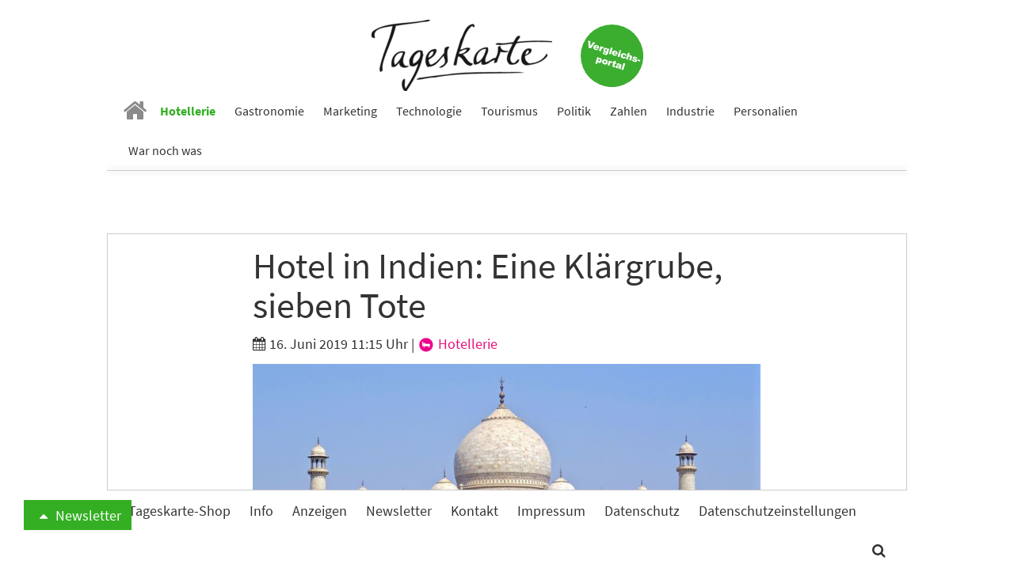

--- FILE ---
content_type: text/html; charset=utf-8
request_url: https://www.tageskarte.io/hotellerie/detail/hotel-in-indien-eine-klaergrube-sieben-tote.html
body_size: 11818
content:
<!DOCTYPE html>
<html lang="de-DE">
<head>

<meta charset="utf-8">
<!-- 
	build by schubwerk Berlin GmbH

	This website is powered by TYPO3 - inspiring people to share!
	TYPO3 is a free open source Content Management Framework initially created by Kasper Skaarhoj and licensed under GNU/GPL.
	TYPO3 is copyright 1998-2019 of Kasper Skaarhoj. Extensions are copyright of their respective owners.
	Information and contribution at https://typo3.org/
-->


<link rel="shortcut icon" href="/typo3conf/ext/hogaumacht/Resources/Public/Icons/favicon.ico" type="image/x-icon">
<title>Hotel in Indien: Eine Klärgrube, sieben Tote : Tageskarte</title>
<meta property="og:title" content="Hotel in Indien: Eine Klärgrube, sieben Tote " />
<meta property="og:type" content="article" />
<meta property="og:url" content="https://www.tageskarte.io/hotellerie/detail/hotel-in-indien-eine-klaergrube-sieben-tote.html" />
<meta property="og:image" content="https://www.tageskarte.io/fileadmin/content/_processed_/8/9/csm_india-866692_1920_dc2828ed84.jpg" />
<meta property="og:image:width" content="500" />
<meta property="og:image:height" content="322" />
<meta name="description" content="Im indischen Bundesstaat Gujarat ermittelt derzeit die Polizei gegen einen Hotelbesitzer wegen fahrlässiger Tötung, nachdem es bei der Reinigung der Klärgrube des Hauses zu sieben Todesfällen gekommen war. Dabei handelte es sich um vier Reinigungskräfte und drei Mitarbeiter des Hotels. " />
<meta property="og:description" content="Im indischen Bundesstaat Gujarat ermittelt derzeit die Polizei gegen einen Hotelbesitzer wegen fahrlässiger Tötung, nachdem es bei der Reinigung der Klärgrube des Hauses zu sieben Todesfällen gekommen war. Dabei handelte es sich um vier Reinigungskräfte und drei Mitarbeiter des Hotels. " />
<meta name="keywords" content="Indien, Hotel, Klärgrube, Tote, Ermittlung, Polizei" />
<meta name="generator" content="TYPO3 CMS">
<meta name="viewport" content="width=device-width, initial-scale=1">
<meta name="apple-mobile-web-app-capable" content="no">
<meta http-equiv="X-UA-Compatible" content="IE=edge">
<meta name="robots" content="index, follow, max-snippet:-1, max-image-preview:large, max-video-preview:-1">
<meta property="og:site_name" content="Tageskarte">
<meta property="og:title" content="anzeigen">


<link rel="stylesheet" type="text/css" href="/typo3conf/ext/hogaumacht/Resources/Public/Css/layout.min.1706112322.css" media="all">
<link rel="stylesheet" type="text/css" href="/typo3conf/ext/hogaumacht/Resources/Public/CustomCSS/custom.1687433309.css" media="all">
<link rel="stylesheet" type="text/css" href="/typo3conf/ext/rx_shariff/Resources/Public/Css/shariff.complete.1523862692.css" media="all">


<script src="/typo3/sysext/core/Resources/Public/JavaScript/Contrib/jquery/jquery-3.2.1.min.1561451061.js" type="text/javascript"></script>
<script type="text/javascript">
/*<![CDATA[*/
jQuery.noConflict();
/*]]>*/
</script>



<link rel="next" href="/hotellerie/detail/hotel-in-indien-eine-klaergrube-sieben-tote.html?tx_news_pi1%5B%40widget_2808_0%5D%5BcurrentPage%5D=2&amp;cHash=2d14e17ccfd69b5782c93dbeaedee59b" />
				
<link rel="preconnect" crossorigin href="https://de.ioam.de">
<link rel="preconnect" crossorigin href="https://www.facebook.com">
<link rel="preconnect" crossorigin href="https://www.google-analytics.com">
<link rel="preconnect" crossorigin href="https://connect.facebook.net">
<link rel="preconnect" crossorigin href="https://piwik.pantanet.de">
<link rel="preconnect" crossorigin href="https://securepubads.g.doubleclick.net">
<link rel="preconnect" crossorigin href="https://storage.googleapis.com">
<link rel="preconnect" crossorigin href="https://www.googletagmanager.com">

<script src="//script.ioam.de/iam.js?m=1" type="text/javascript"></script>

<link rel="preload" as="font" crossorigin="anonymous" href="https://www.tageskarte.io/typo3conf/ext/hogaumacht/Resources/Public/Fonts/fontawesome-webfont.woff2?v=4.7.0">
<link rel="preload" as="font" crossorigin="anonymous" href="https://www.tageskarte.io/typo3conf/ext/hogaumacht/Resources/Public/Fonts/source-sans-pro-v13-latin-regular.woff2">
<link rel="preload" as="font" crossorigin="anonymous" href="https://www.tageskarte.io/typo3conf/ext/hogaumacht/Resources/Public/Fonts/source-sans-pro-v13-latin-700.woff2">
<link rel="preload" as="font" crossorigin="anonymous" href="https://www.tageskarte.io/typo3conf/ext/hogaumacht/Resources/Public/Fonts/source-serif-pro-v7-latin-regular.woff2">

<link rel="preload" href="//data-f5d00c1ea1.tageskarte.io/iomm/latest/manager/base/es6/bundle.js" as="script" id="IOMmBundle">
<link rel="preload" href="//data-f5d00c1ea1.tageskarte.io/iomm/latest/bootstrap/loader.js" as="script">
<script type="text/javascript" src="//data-f5d00c1ea1.tageskarte.io/iomm/latest/bootstrap/loader.js"></script>

<script type="text/javascript">
  IOMm('configure', { st: 'tageskar', dn: 'data-f5d00c1ea1.tageskarte.io', mh:5 });
</script>
<script type="text/javascript">
var Ads_BA_ADIDsite = "tageskarte.io";
var Ads_BA_ADIDsection = "rotation"; // "rotation"; //bzw. passende Rubrik
var Ads_BA_keyword = "";
</script>
<script type="text/javascript" src="https://storage.googleapis.com/ba_utils/taka.js"></script>
<script async type="text/javascript" src="https://securepubads.g.doubleclick.net/tag/js/gpt.js"></script>
<!-- Global site tag (gtag.js) - Google Ads: 10845787738 -->
<script async src="https://www.googletagmanager.com/gtag/js?id=AW-10845787738"></script>
<script>
  window.dataLayer = window.dataLayer || [];
  function gtag(){dataLayer.push(arguments);}
  gtag('js', new Date());

  gtag('config', 'AW-10845787738');
</script><!-- Matomo Tag Manager -->
<script type="text/javascript">
var _mtm = _mtm || [];
_mtm.push({'mtm.startTime': (new Date().getTime()), 'event': 'mtm.Start'});
var d=document, g=d.createElement('script'), s=d.getElementsByTagName('script')[0];
g.type='text/javascript'; g.async=true; g.defer=true; g.src='https://piwik.pantanet.de/js/container_gUS0m9v1.js'; s.parentNode.insertBefore(g,s);
</script>
<!-- End Matomo Tag Manager --><style>      .news-single .shariff-button {
         min-width: auto!important;
         max-width: 36px!important;
         width: 36px!important;
      }
      .shariff-button {
         min-width: auto!important;
         max-width: 24px!important;
         width: 24px!important;
      }
      .shariff-button .share_text {
         display: none!important;
      }
      .carousel-inner>.item {
         display: block;
      }</style>
</head>
<body>
<div id="fb-root"></div>
<script async defer src="https://connect.facebook.net/en_US/sdk.js#xfbml=1&version=v3.2"></script>
<nav class="navbar navbar-default navbar-fixed-top">
  <div class="container">
    <div class="sticky-d-none text-center mt-2 logo-container">
      <a href="/">
        <img alt="Tageskarte" src="/fileadmin/_processed_/4/e/csm_Tageskarte_d9e41771b2.png" width="228" height="90" />
      </a>

      <a class="navbar-jobs" href="/vergleich-bewertung.html">
        <img alt="Jobs" src="/typo3conf/ext/hogaumacht/Resources/Public/Images/Button_Vergleichsportal.svg" width="79" height="79" />
      </a>
    </div>
    <div class="navbar-header">
      <button type="button" class="navbar-toggle collapsed" data-toggle="collapse" data-target="#bs-example-navbar-collapse-1" aria-expanded="false">
        <span class="sr-only">Toggle navigation</span> <span class="icon-bar"></span> <span class="icon-bar"></span> <span class="icon-bar"></span>
      </button>

      <a class="navbar-brand" href="/">
        <img class="img-responsive" alt="Tageskarte" src="/fileadmin/_processed_/4/e/csm_Tageskarte_f6797b121f.png" width="86" height="34" />
      </a>
    </div>

    <div class="collapse navbar-collapse" id="bs-example-navbar-collapse-1">
      <ul class="nav navbar-nav">
        
          
              <li class=" n27">
                <a href="/" target="" title="Home">
                  <i class="fa fa-home" aria-hidden="true"></i>
                </a>
              </li>
            
        
          
              <li class="active n71">
                <a href="/hotellerie.html" target="" title="Hotellerie">
                  Hotellerie
                </a>
              </li>
            
        
          
              <li class=" n72">
                <a href="/gastronomie.html" target="" title="Gastronomie">
                  Gastronomie
                </a>
              </li>
            
        
          
              <li class=" n75">
                <a href="/marketing.html" target="" title="Marketing">
                  Marketing
                </a>
              </li>
            
        
          
              <li class=" n3071">
                <a href="/technologie.html" target="" title="Technologie">
                  Technologie
                </a>
              </li>
            
        
          
              <li class=" n73">
                <a href="/tourismus.html" target="" title="Tourismus">
                  Tourismus
                </a>
              </li>
            
        
          
              <li class=" n74">
                <a href="/politik.html" target="" title="Politik">
                  Politik
                </a>
              </li>
            
        
          
              <li class=" n77">
                <a href="/zahlen.html" target="" title="Zahlen">
                  Zahlen
                </a>
              </li>
            
        
          
              <li class=" n78">
                <a href="/industrie.html" target="" title="Industrie">
                  Industrie
                </a>
              </li>
            
        
          
              <li class=" n3503">
                <a href="/personalien.html" target="" title="Personalien">
                  Personalien
                </a>
              </li>
            
        
          
              <li class=" n3278">
                <a href="/war-noch-was.html" target="" title="War noch was">
                  War noch was
                </a>
              </li>
            
        
      </ul>
    </div>
  </div>
</nav>

<div class="outer-main mt-4">
    
            <div class="container">
                <div class="leaderboard-cad"><div id="Ads_BA_BS" class="text-center"><script type="text/javascript">Ads_BA_AD('BS');</script></div></div>
            </div>
        

    
	
	
	

    <script type='text/javascript'>
        var cp = 'Hotellerie';
        IOMm('pageview', {cp: cp});
    </script>

    <div class="container bg-white b-1">
        
<div id="c111" class="frame frame-default frame-type-list frame-layout-0"><html xmlns:f="http://typo3.org/ns/TYPO3/CMS/Fluid/ViewHelpers"><div class="news news-single"><div class="article" itemscope="itemscope" itemtype="http://schema.org/Article"><div class="row"><div class="col-sm-8 col-sm-offset-2"><h1 class="mt-0" itemprop="headline">Hotel in Indien: Eine Klärgrube, sieben Tote </h1><div class="extra"><!-- author --><!-- date --><i class="fa fa-calendar"></i><time datetime="2019-06-16">
                16. Juni 2019 11:15 Uhr
                <meta itemprop="datePublished" content="2019-06-16" /></time><!-- category -->
	
		
			|
			
					
						
							
									<a class="category-image category-2" href="/hotellerie.html"><img title="Hotellerie" alt="Hotellerie" src="/fileadmin/content/_processed_/8/7/csm_hotellerie_05560ce183.png" width="22" height="22" /> Hotellerie
									</a></div><!-- media files --><div id="news-carousel" class="carousel slide news-img-wrap mb-2" data-ride="carousel" data-interval="8000" data-pause="hover"><div class="carousel-inner" role="listbox"><div class="item active"><a href="/fileadmin/content/_processed_/8/9/csm_india-866692_1920_b8e7b2cec3.jpg" data-description="" title="" class="lightbox" rel="lightbox[myImageSet]"><img class="img-responsive img-lazy"
         title="" alt=""
         data-src="/fileadmin/content/_processed_/8/9/csm_india-866692_1920_b4ce2fdd76.jpg"
         data-srcset="/fileadmin/content/_processed_/8/9/csm_india-866692_1920_b4ce2fdd76.jpg 642w, /fileadmin/content/_processed_/8/9/csm_india-866692_1920_1ab85576a3.jpg 509w, /fileadmin/content/_processed_/8/9/csm_india-866692_1920_b091e8d9df.jpg 470w, /fileadmin/content/_processed_/8/9/csm_india-866692_1920_db1a865b99.jpg 737w, /fileadmin/content/_processed_/8/9/csm_india-866692_1920_55cecede21.jpg 395w"
         sizes="(min-width: 1200px) 642px, (min-width: 992px) 509px, (min-width: 768px) 470px, (max-width: 767px) 736px, (max-width: 425px) 395px" /></a></div></div></div></div></div><div class="row"><div class="col-sm-2"><div xmlns:rx="http://typo3.org/ns/Reelworx/RxShariff/ViewHelper"><div data-orientation="vertical" data-theme="icon" data-mail-url="mailto:" data-services="[&quot;facebook&quot;,&quot;whatsapp&quot;,&quot;linkedin&quot;,&quot;twitter&quot;,&quot;xing&quot;,&quot;mail&quot;]" data-lang="de" class="shariff"></div></div></div><div class="col-sm-8 inner-content"><meta itemprop="description" content="Im indischen Bundesstaat Gujarat ermittelt derzeit die Polizei gegen einen Hotelbesitzer wegen fahrlässiger Tötung, nachdem es bei der Reinigung der Klärgrube des Hauses zu sieben Todesfällen gekommen war. Dabei handelte es sich um vier Reinigungskräfte und drei Mitarbeiter des Hotels. "><meta itemprop="image" content="/fileadmin/content/_processed_/8/9/csm_india-866692_1920_dc2828ed84.jpg" /><meta itemprop="dateModified" content="2019-06-17" /><div itemprop="author publisher" itemscope itemtype="http://schema.org/Organization"><meta itemprop="url" content="https://www.tageskarte.io/" /><meta itemprop="name" content="TAGESKARTE" /><div itemprop="logo" itemscope itemtype="https://schema.org/ImageObject"><meta itemprop="url" content="/typo3temp/assets/_processed_/2/c/csm_Tageskarte_90fd8c06b8.png" /></div></div><!-- main text --><div class="news-text-wrap" itemprop="articleBody"><p>Im indischen Bundesstaat Gujarat ermittelt derzeit die Polizei gegen einen Hotelbesitzer wegen fahrlässiger Tötung, nachdem es bei der Reinigung der Klärgrube des Hauses zu sieben Todesfällen gekommen war. Wie unter anderem der <a href="https://www.ndtv.com/india-news/seven-including-four-sanitation-workers-die-of-suffocation-while-cleaning-hotel-drain-in-gujarat-new-2053655" target="_blank">Sender NDTV</a> berichtete, handelte es sich dabei um vier Reinigungskräfte und drei Mitarbeiter des Hotels.&nbsp;</p><p>Den Berichten zufolge war am Freitagabend zunächst ein Arbeiter in die Grube hinabgestiegen. Nachdem dieser nicht mehr auf Rufe reagiert habe, kletterten ihm seine drei Kollegen hinterher. Als auch diese nicht mehr antworteten, eilten drei Mitarbeiter zu Hilfe und stiegen ebenfalls in die Grube.&nbsp;</p><p><a href="https://www.ndtv.com/india-news/seven-including-four-sanitation-workers-die-of-suffocation-while-cleaning-hotel-drain-in-gujarat-new-2053655" target="_blank">Laut NDTV</a> erstickten alle sieben Personen an einem Gas. Um welches es sich dabei handelte, werde nun untersucht. Sicherheitsausrüstung habe demnach keines der Opfer getragen. Derartige Unfälle passieren in Indien leider immer wieder. Laut NDTV kamen so in den letzten Jahren fast 1.800 Menschen ums Leben.&nbsp;<br /> &nbsp;</p></div><!-- content elements --><div id="c6612" class="frame frame-default frame-type-textmedia frame-layout-0"><div class="ce-textpic ce-center ce-above"><!-- 4 --><!-- youtube --><figure class="video"><div class="embed-responsive embed-responsive-16by9"><iframe src="https://www.youtube-nocookie.com/embed/tE5Bz8Wnz0U?autohide=1&amp;controls=2&amp;enablejsapi=1&amp;origin=https%3A%2F%2Fwww.tageskarte.io&amp;showinfo=0" allowfullscreen width="480" height="270" class="embed-responsive-item" title="7 suffocate to death during drainage cleaning in #Vadodara&apos;s Darshan hotel.#Gujarat #Tv9News" allow="fullscreen"></iframe></div></figure></div></div><div id="c6613" class="frame frame-default frame-type-text frame-layout-0"><hr /><p>&nbsp;</p></div><div class="content-cad"><div id="Ads_BA_CAD2" class="text-center"><script type="text/javascript">Ads_BA_AD('CAD2');</script></div></div><!-- Link Back --><p><a class="btn btn-default" href="/hotellerie.html">
			Zurück
		</a></p></div></div></div></div></html></div>


<div id="c43960" class="frame frame-default frame-type-list frame-layout-2"></div>


<div id="c2808" class="frame frame-default frame-type-list frame-layout-2"><header><h2 class="">
				Vielleicht auch interessant
			</h2></header><div class="news"><!--TYPO3SEARCH_end--><div class="news-list-view news-template-14" id="news-container-2808"><div class="news-list-item"><div class="news-list-item-inner"><div class="articletype-0" itemscope="itemscope" itemtype="http://schema.org/Article"><meta itemprop="image" content="/fileadmin/content/_processed_/b/1/csm_RPG_mockup_6__1__klein_231e7d58dd.jpg" /><meta itemprop="datePublished" content="2026-01-19" /><meta itemprop="dateModified" content="2026-01-19" /><div itemprop="author publisher" itemscope itemtype="http://schema.org/Organization"><meta itemprop="url" content="https://www.tageskarte.io/" /><meta itemprop="name" content="TAGESKARTE" /><div itemprop="logo" itemscope itemtype="https://schema.org/ImageObject"><meta itemprop="url" content="/typo3temp/assets/_processed_/2/c/csm_Tageskarte_90fd8c06b8.png" /></div></div><h3 itemprop="headline"><a itemprop="url" title="Hotellerie in Deutschland 2026: Trends und Herausforderungen" href="/hotellerie/detail/hotellerie-in-deutschland-2026-trends-und-herausforderungen.html">
							Hotellerie in Deutschland 2026: Trends und Herausforderungen
						</a></h3><div class="row"><div class="col-sm-5"><a title="Hotellerie in Deutschland 2026: Trends und Herausforderungen" href="/hotellerie/detail/hotellerie-in-deutschland-2026-trends-und-herausforderungen.html"><img class="img-responsive news-list-item-image img-lazy"
                 title="" alt=""
                 src="[data-uri]"
                 data-src="/fileadmin/content/_processed_/b/1/csm_RPG_mockup_6__1__klein_c83c6d57f6.jpg"
                 data-srcset="/fileadmin/content/_processed_/b/1/csm_RPG_mockup_6__1__klein_2f62130e9c.jpg 250w, /fileadmin/content/_processed_/b/1/csm_RPG_mockup_6__1__klein_2f75c5adbd.jpg 194w, /fileadmin/content/_processed_/b/1/csm_RPG_mockup_6__1__klein_582f5b55cb.jpg 178w, /fileadmin/content/user_upload/RPG_mockup_6__1__klein.jpg 737w, /fileadmin/content/_processed_/b/1/csm_RPG_mockup_6__1__klein_c83c6d57f6.jpg 395w"
                 sizes="(min-width: 1200px) 250px, (min-width: 992px) 194px, (min-width: 768px) 178px, (max-width: 767px) 737px, (max-width: 425px) 395px" /></a><div data-url="https://www.tageskarte.io/hotellerie/detail/hotellerie-in-deutschland-2026-trends-und-herausforderungen.html" data-theme="icon" data-services="[&quot;facebook&quot;,&quot;whatsapp&quot;,&quot;linkedin&quot;,&quot;twitter&quot;,&quot;xing&quot;]" data-lang="de" class="shariff"></div></div><div class="col-sm-7"><!-- teaser --><div itemprop="description" class="description"><p>Die deutsche Hotellerie befindet sich im Wandel. Für 2026 zeigt sich ein Markt mit stabilisierten Übernachtungszahlen, aber steigenden Kosten, Fachkräftemangel und verändertem Buchungsverhalten. Klassische Preisstrukturen stoßen dabei zunehmend an ihre Grenzen.</p></div><div class="more-link"><a class="btn btn-default btn-read-more" title="Hotellerie in Deutschland 2026: Trends und Herausforderungen" href="/hotellerie/detail/hotellerie-in-deutschland-2026-trends-und-herausforderungen.html">
                Weiterlesen
            </a></div></div></div></div></div></div><div class="news-list-item"><div class="news-list-item-inner"><div class="articletype-0" itemscope="itemscope" itemtype="http://schema.org/Article"><meta itemprop="image" content="/fileadmin/content/_processed_/9/d/csm_Living_162c27ec98.jpg" /><meta itemprop="datePublished" content="2026-01-19" /><meta itemprop="dateModified" content="2026-01-19" /><div itemprop="author publisher" itemscope itemtype="http://schema.org/Organization"><meta itemprop="url" content="https://www.tageskarte.io/" /><meta itemprop="name" content="TAGESKARTE" /><div itemprop="logo" itemscope itemtype="https://schema.org/ImageObject"><meta itemprop="url" content="/typo3temp/assets/_processed_/2/c/csm_Tageskarte_90fd8c06b8.png" /></div></div><h3 itemprop="headline"><a itemprop="url" title="Vestige Collection expandiert auf Menorca" href="/hotellerie/detail/vestige-collection-expandiert-auf-menorca.html">
							Vestige Collection expandiert auf Menorca
						</a></h3><div class="row"><div class="col-sm-5"><a title="Vestige Collection expandiert auf Menorca" href="/hotellerie/detail/vestige-collection-expandiert-auf-menorca.html"><img class="img-responsive news-list-item-image img-lazy"
                 title="" alt=""
                 src="[data-uri]"
                 data-src="/fileadmin/content/_processed_/9/d/csm_Living_d27fcd944c.jpg"
                 data-srcset="/fileadmin/content/_processed_/9/d/csm_Living_cee00e326d.jpg 250w, /fileadmin/content/_processed_/9/d/csm_Living_b9aa8ba394.jpg 194w, /fileadmin/content/_processed_/9/d/csm_Living_9140094510.jpg 178w, /fileadmin/content/_processed_/9/d/csm_Living_0db3653667.jpg 737w, /fileadmin/content/_processed_/9/d/csm_Living_d27fcd944c.jpg 395w"
                 sizes="(min-width: 1200px) 250px, (min-width: 992px) 194px, (min-width: 768px) 178px, (max-width: 767px) 737px, (max-width: 425px) 395px" /></a><div data-url="https://www.tageskarte.io/hotellerie/detail/vestige-collection-expandiert-auf-menorca.html" data-theme="icon" data-services="[&quot;facebook&quot;,&quot;whatsapp&quot;,&quot;linkedin&quot;,&quot;twitter&quot;,&quot;xing&quot;]" data-lang="de" class="shariff"></div></div><div class="col-sm-7"><!-- teaser --><div itemprop="description" class="description"><p>Die Vestige Collection eröffnet im April das Boutique-Hotel Binidufà auf Menorca. Das Haus mit elf Zimmern ergänzt das bestehende Anwesen Son Ermità und setzt auf ein vegetarisches Gastronomiekonzept sowie eine Architektur, die historische Substanz mit lokalem Design verbindet.</p></div><div class="more-link"><a class="btn btn-default btn-read-more" title="Vestige Collection expandiert auf Menorca" href="/hotellerie/detail/vestige-collection-expandiert-auf-menorca.html">
                Weiterlesen
            </a></div></div></div></div></div></div><div class="news-list-item"><div class="news-list-item-inner"><div class="articletype-0" itemscope="itemscope" itemtype="http://schema.org/Article"><meta itemprop="image" content="/fileadmin/content/_processed_/0/6/csm_Marriott_409_3d3ebfd035.jpg" /><meta itemprop="datePublished" content="2026-01-19" /><meta itemprop="dateModified" content="2026-01-19" /><div itemprop="author publisher" itemscope itemtype="http://schema.org/Organization"><meta itemprop="url" content="https://www.tageskarte.io/" /><meta itemprop="name" content="TAGESKARTE" /><div itemprop="logo" itemscope itemtype="https://schema.org/ImageObject"><meta itemprop="url" content="/typo3temp/assets/_processed_/2/c/csm_Tageskarte_90fd8c06b8.png" /></div></div><h3 itemprop="headline"><a itemprop="url" title="W Sardinia Poltu Quatu eröffnet im Frühjahr" href="/hotellerie/detail/w-sardinia-poltu-quatu-eroeffnet-im-fruehjahr.html">
							W Sardinia Poltu Quatu eröffnet im Frühjahr
						</a></h3><div class="row"><div class="col-sm-5"><a title="W Sardinia Poltu Quatu eröffnet im Frühjahr" href="/hotellerie/detail/w-sardinia-poltu-quatu-eroeffnet-im-fruehjahr.html"><img class="img-responsive news-list-item-image img-lazy"
                 title="" alt=""
                 src="[data-uri]"
                 data-src="/fileadmin/content/_processed_/0/6/csm_Marriott_409_a9995d17a1.jpg"
                 data-srcset="/fileadmin/content/_processed_/0/6/csm_Marriott_409_3e7155caf2.jpg 250w, /fileadmin/content/_processed_/0/6/csm_Marriott_409_3e2e1a758f.jpg 194w, /fileadmin/content/_processed_/0/6/csm_Marriott_409_7b720a2a51.jpg 178w, /fileadmin/content/_processed_/0/6/csm_Marriott_409_da366693d0.jpg 737w, /fileadmin/content/_processed_/0/6/csm_Marriott_409_a9995d17a1.jpg 395w"
                 sizes="(min-width: 1200px) 250px, (min-width: 992px) 194px, (min-width: 768px) 178px, (max-width: 767px) 737px, (max-width: 425px) 395px" /></a><div data-url="https://www.tageskarte.io/hotellerie/detail/w-sardinia-poltu-quatu-eroeffnet-im-fruehjahr.html" data-theme="icon" data-services="[&quot;facebook&quot;,&quot;whatsapp&quot;,&quot;linkedin&quot;,&quot;twitter&quot;,&quot;xing&quot;]" data-lang="de" class="shariff"></div></div><div class="col-sm-7"><!-- teaser --><div itemprop="description" class="description"><p>Mit dem W Sardinia Poltu Quatu eröffnet im Frühjahr 2026 ein neues Luxusresort an der Costa Smeralda. Das Haus setzt auf eine architektonische Verbindung aus modernem Design und sardischer Tradition, ergänzt durch ein umfangreiches kulinarisches Angebot.</p></div><div class="more-link"><a class="btn btn-default btn-read-more" title="W Sardinia Poltu Quatu eröffnet im Frühjahr" href="/hotellerie/detail/w-sardinia-poltu-quatu-eroeffnet-im-fruehjahr.html">
                Weiterlesen
            </a></div></div></div></div></div></div><!-- text/image --><div class="news-list-item banner banner-3" data-track-content data-content-name="BM: Betterspace 15.1.26 Webseite"><div class="news-list-item-inner"><div class="anote"><span>Anzeige</span></div><h3><a href="/bm/f/5372/3/79.html" data-content-target data-content-ignoreinteraction target="_blank" rel="nofollow">Hotel-Trends 2026: Energie, Daten und Digitalisierung</a></h3><div class="row"><div class="col-sm-5"><a href="/bm/f/5372/3/79.html" data-content-target data-content-ignoreinteraction target="_blank" rel="nofollow"><img class="img-responsive news-list-item-image img-lazy" data-content-piece=""
                             title="" alt=""
                             data-src="/fileadmin/content/_processed_/2/9/csm_hotel-trends_2026_klein_5cf76f5e6d.jpg"
                             data-srcset="/fileadmin/content/_processed_/2/9/csm_hotel-trends_2026_klein_5cf76f5e6d.jpg 250w, /fileadmin/content/_processed_/2/9/csm_hotel-trends_2026_klein_e339e935f1.jpg 194w, /fileadmin/content/_processed_/2/9/csm_hotel-trends_2026_klein_a79e7ca4f2.jpg 178w, /fileadmin/content/user_upload/hotel-trends_2026_klein.jpg 737w, /fileadmin/content/_processed_/2/9/csm_hotel-trends_2026_klein_f05092249d.jpg 395w"
                             sizes="(min-width: 1200px) 250px, (min-width: 992px) 194px, (min-width: 768px) 178px, (max-width: 767px) 737px, (max-width: 425px) 395px" /></a></div><div class="col-sm-7"><div data-content-piece><p><!--StartFragment -->Welche Trends und Entwicklungen 2026 im Bereich Energieeffizienz, Energiemanagement und Dekarbonisierung für Hotels wichtig werden, liest du jetzt im Whitepaper. Neben einem Überblick über Rahmenbedingungen und dem &quot;Warum?&quot; hinter den Trends, gibt es praktische Tipps, wie Hotels diese 20 Trends am besten nutzen und umsetzen.</p><p><!--EndFragment --></p></div><div><a href="/bm/f/5372/3/79.html" data-content-target data-content-ignoreinteraction target="_blank" rel="nofollow" class="btn btn-default btn-read-more">Jetzt downloaden</a></div></div></div></div></div><div class="news-list-item"><div class="news-list-item-inner"><div class="articletype-0" itemscope="itemscope" itemtype="http://schema.org/Article"><meta itemprop="image" content="/fileadmin/content/_processed_/0/9/csm_hotel-bed-with-bedside-lamp-2026-01-08-05-50-09-utc_1d760a1c92.jpg" /><meta itemprop="datePublished" content="2026-01-17" /><meta itemprop="dateModified" content="2026-01-17" /><div itemprop="author publisher" itemscope itemtype="http://schema.org/Organization"><meta itemprop="url" content="https://www.tageskarte.io/" /><meta itemprop="name" content="TAGESKARTE" /><div itemprop="logo" itemscope itemtype="https://schema.org/ImageObject"><meta itemprop="url" content="/typo3temp/assets/_processed_/2/c/csm_Tageskarte_90fd8c06b8.png" /></div></div><h3 itemprop="headline"><a itemprop="url" title="REVO Hospitality Group – Die Hintergründe der Insolvenzen bei den Hotels" href="/hotellerie/detail/revo-hospitality-group-die-hintergruende-der-insolvenzen-bei-den-hotels.html">
							REVO Hospitality Group – Die Hintergründe der Insolvenzen bei den Hotels
						</a></h3><div class="row"><div class="col-sm-5"><a title="REVO Hospitality Group – Die Hintergründe der Insolvenzen bei den Hotels" href="/hotellerie/detail/revo-hospitality-group-die-hintergruende-der-insolvenzen-bei-den-hotels.html"><img class="img-responsive news-list-item-image img-lazy"
                 title="" alt=""
                 src="[data-uri]"
                 data-src="/fileadmin/content/_processed_/0/9/csm_hotel-bed-with-bedside-lamp-2026-01-08-05-50-09-utc_6f88b5a57c.jpg"
                 data-srcset="/fileadmin/content/_processed_/0/9/csm_hotel-bed-with-bedside-lamp-2026-01-08-05-50-09-utc_e22e8bdcf2.jpg 250w, /fileadmin/content/_processed_/0/9/csm_hotel-bed-with-bedside-lamp-2026-01-08-05-50-09-utc_5ff90405ce.jpg 194w, /fileadmin/content/_processed_/0/9/csm_hotel-bed-with-bedside-lamp-2026-01-08-05-50-09-utc_60cef1e1e0.jpg 178w, /fileadmin/content/_processed_/0/9/csm_hotel-bed-with-bedside-lamp-2026-01-08-05-50-09-utc_07d62e1010.jpg 737w, /fileadmin/content/_processed_/0/9/csm_hotel-bed-with-bedside-lamp-2026-01-08-05-50-09-utc_6f88b5a57c.jpg 395w"
                 sizes="(min-width: 1200px) 250px, (min-width: 992px) 194px, (min-width: 768px) 178px, (max-width: 767px) 737px, (max-width: 425px) 395px" /></a><div data-url="https://www.tageskarte.io/hotellerie/detail/revo-hospitality-group-die-hintergruende-der-insolvenzen-bei-den-hotels.html" data-theme="icon" data-services="[&quot;facebook&quot;,&quot;whatsapp&quot;,&quot;linkedin&quot;,&quot;twitter&quot;,&quot;xing&quot;]" data-lang="de" class="shariff"></div></div><div class="col-sm-7"><!-- teaser --><div itemprop="description" class="description"><p>Die REVO Hospitality Group, die bis 2025 unter dem Namen HR Group tätig war, übernahm 2008 ein erstes Hotel in Leipzig. Nicht zuletzt durch Übernahmen anderer Gruppen, wuchs das Unternehmen in den letzten Jahren rasant auf aktuell 250 Hotels mit 1,3 Milliarden Euro. Vor allem führte diese starke Expansion zu Doppelstrukturen und Integrationsproblemen.</p></div><div class="more-link"><a class="btn btn-default btn-read-more" title="REVO Hospitality Group – Die Hintergründe der Insolvenzen bei den Hotels" href="/hotellerie/detail/revo-hospitality-group-die-hintergruende-der-insolvenzen-bei-den-hotels.html">
                Weiterlesen
            </a></div></div></div></div></div></div><div class="news-list-item"><div class="news-list-item-inner"><div class="articletype-0" itemscope="itemscope" itemtype="http://schema.org/Article"><meta itemprop="image" content="/fileadmin/content/_processed_/8/c/csm_ARCOTEL_Tabakfabrik_Linz_Aussenansicht_c_ARCOTELHotels_826cdcdee8.jpg" /><meta itemprop="datePublished" content="2026-01-16" /><meta itemprop="dateModified" content="2026-01-16" /><div itemprop="author publisher" itemscope itemtype="http://schema.org/Organization"><meta itemprop="url" content="https://www.tageskarte.io/" /><meta itemprop="name" content="TAGESKARTE" /><div itemprop="logo" itemscope itemtype="https://schema.org/ImageObject"><meta itemprop="url" content="/typo3temp/assets/_processed_/2/c/csm_Tageskarte_90fd8c06b8.png" /></div></div><h3 itemprop="headline"><a itemprop="url" title="Arcotel Tabakfabrik Linz eröffnet im April 2026" href="/hotellerie/detail/arcotel-tabakfabrik-linz-eroeffnet-im-april-2026.html">
							Arcotel Tabakfabrik Linz eröffnet im April 2026
						</a></h3><div class="row"><div class="col-sm-5"><a title="Arcotel Tabakfabrik Linz eröffnet im April 2026" href="/hotellerie/detail/arcotel-tabakfabrik-linz-eroeffnet-im-april-2026.html"><img class="img-responsive news-list-item-image img-lazy"
                 title="" alt=""
                 src="[data-uri]"
                 data-src="/fileadmin/content/_processed_/8/c/csm_ARCOTEL_Tabakfabrik_Linz_Aussenansicht_c_ARCOTELHotels_dc93def075.jpg"
                 data-srcset="/fileadmin/content/_processed_/8/c/csm_ARCOTEL_Tabakfabrik_Linz_Aussenansicht_c_ARCOTELHotels_0abc983f37.jpg 250w, /fileadmin/content/_processed_/8/c/csm_ARCOTEL_Tabakfabrik_Linz_Aussenansicht_c_ARCOTELHotels_975ed26aab.jpg 194w, /fileadmin/content/_processed_/8/c/csm_ARCOTEL_Tabakfabrik_Linz_Aussenansicht_c_ARCOTELHotels_721638ec0c.jpg 178w, /fileadmin/content/_processed_/8/c/csm_ARCOTEL_Tabakfabrik_Linz_Aussenansicht_c_ARCOTELHotels_ce3aa8fe49.jpg 737w, /fileadmin/content/_processed_/8/c/csm_ARCOTEL_Tabakfabrik_Linz_Aussenansicht_c_ARCOTELHotels_dc93def075.jpg 395w"
                 sizes="(min-width: 1200px) 250px, (min-width: 992px) 194px, (min-width: 768px) 178px, (max-width: 767px) 737px, (max-width: 425px) 395px" /></a><div data-url="https://www.tageskarte.io/hotellerie/detail/arcotel-tabakfabrik-linz-eroeffnet-im-april-2026.html" data-theme="icon" data-services="[&quot;facebook&quot;,&quot;whatsapp&quot;,&quot;linkedin&quot;,&quot;twitter&quot;,&quot;xing&quot;]" data-lang="de" class="shariff"></div></div><div class="col-sm-7"><!-- teaser --><div itemprop="description" class="description"><p>Im April 2026 eröffnet das neue Arcotel Tabakfabrik im 109 Meter hohen Quadrill Tower in Linz. Das 4-Sterne-Haus bietet 189 Zimmer im Industrial-Design, weitläufige Konferenzflächen und ein innovatives Gastronomiekonzept im 27. Stockwerk.</p></div><div class="more-link"><a class="btn btn-default btn-read-more" title="Arcotel Tabakfabrik Linz eröffnet im April 2026" href="/hotellerie/detail/arcotel-tabakfabrik-linz-eroeffnet-im-april-2026.html">
                Weiterlesen
            </a></div></div></div></div></div></div><div class="news-list-item"><div class="news-list-item-inner"><div class="articletype-0" itemscope="itemscope" itemtype="http://schema.org/Article"><meta itemprop="image" content="/fileadmin/content/_processed_/e/2/csm_csm_media-download-pm-berlin-schweizerhof-1_6ffedb39d8_d62af30cf4.jpg" /><meta itemprop="datePublished" content="2026-01-16" /><meta itemprop="dateModified" content="2026-01-16" /><div itemprop="author publisher" itemscope itemtype="http://schema.org/Organization"><meta itemprop="url" content="https://www.tageskarte.io/" /><meta itemprop="name" content="TAGESKARTE" /><div itemprop="logo" itemscope itemtype="https://schema.org/ImageObject"><meta itemprop="url" content="/typo3temp/assets/_processed_/2/c/csm_Tageskarte_90fd8c06b8.png" /></div></div><h3 itemprop="headline"><a itemprop="url" title="REVO Hospitality Group beantragt Insolvenz in Eigenverwaltung für rund 140 Gesellschaften" href="/hotellerie/detail/revo-hospitality-group-beantragt-insolvenz-in-eigenverwaltung-fuer-rund-140-gesellschaften.html">
							REVO Hospitality Group beantragt Insolvenz in Eigenverwaltung für rund 140 Gesellschaften
						</a></h3><div class="row"><div class="col-sm-5"><a title="REVO Hospitality Group beantragt Insolvenz in Eigenverwaltung für rund 140 Gesellschaften" href="/hotellerie/detail/revo-hospitality-group-beantragt-insolvenz-in-eigenverwaltung-fuer-rund-140-gesellschaften.html"><img class="img-responsive news-list-item-image img-lazy"
                 title="" alt=""
                 src="[data-uri]"
                 data-src="/fileadmin/content/_processed_/e/2/csm_csm_media-download-pm-berlin-schweizerhof-1_6ffedb39d8_d918647b87.jpg"
                 data-srcset="/fileadmin/content/_processed_/e/2/csm_csm_media-download-pm-berlin-schweizerhof-1_6ffedb39d8_5894bf8709.jpg 250w, /fileadmin/content/_processed_/e/2/csm_csm_media-download-pm-berlin-schweizerhof-1_6ffedb39d8_4731ab4c06.jpg 194w, /fileadmin/content/_processed_/e/2/csm_csm_media-download-pm-berlin-schweizerhof-1_6ffedb39d8_8bfc08e348.jpg 178w, /fileadmin/content/_processed_/e/2/csm_csm_media-download-pm-berlin-schweizerhof-1_6ffedb39d8_8eb2b17fcc.jpg 737w, /fileadmin/content/_processed_/e/2/csm_csm_media-download-pm-berlin-schweizerhof-1_6ffedb39d8_d918647b87.jpg 395w"
                 sizes="(min-width: 1200px) 250px, (min-width: 992px) 194px, (min-width: 768px) 178px, (max-width: 767px) 737px, (max-width: 425px) 395px" /></a><div data-url="https://www.tageskarte.io/hotellerie/detail/revo-hospitality-group-beantragt-insolvenz-in-eigenverwaltung-fuer-rund-140-gesellschaften.html" data-theme="icon" data-services="[&quot;facebook&quot;,&quot;whatsapp&quot;,&quot;linkedin&quot;,&quot;twitter&quot;,&quot;xing&quot;]" data-lang="de" class="shariff"></div></div><div class="col-sm-7"><!-- teaser --><div itemprop="description" class="description"><p>Die REVO Hospitality Group​​​​​​​ steckt in finanziellen Turbulenzen. Jetzt soll das Unternehmen, einer der größten europäischen Multibrand-Hotelbetreiber, bis zum Sommer in Eigenverwaltung saniert werden. Rund 140 Gesellschaften der Gruppe haben beim Amtsgericht Charlottenburg Insolvenz in Eigenverwaltung beantragt.</p></div><div class="more-link"><a class="btn btn-default btn-read-more" title="REVO Hospitality Group beantragt Insolvenz in Eigenverwaltung für rund 140 Gesellschaften" href="/hotellerie/detail/revo-hospitality-group-beantragt-insolvenz-in-eigenverwaltung-fuer-rund-140-gesellschaften.html">
                Weiterlesen
            </a></div></div></div></div></div></div><!-- image --><div class="news-list-item banner banner-0" data-track-content data-content-name="BM: 370 Grad Webseite Banner"><div class="news-list-item-inner"><div class="anote"><span>Anzeige</span></div><a href="/bm/f/5288/3/79.html" data-content-target data-content-ignoreinteraction target="_blank" rel="nofollow" data-resize="768"><img data-content-piece="" class="img-responsive" src="/fileadmin/content/user_upload/Banner_Newsletter_Tageskarte_2026.png" width="737" height="492" alt="" /></a></div></div><div class="news-list-item"><div class="news-list-item-inner"><div class="articletype-0" itemscope="itemscope" itemtype="http://schema.org/Article"><meta itemprop="image" content="/fileadmin/content/_processed_/6/c/csm_ACHAT_Hotel_Bremen-scaled_5c0af60930.jpg" /><meta itemprop="datePublished" content="2026-01-16" /><meta itemprop="dateModified" content="2026-01-16" /><div itemprop="author publisher" itemscope itemtype="http://schema.org/Organization"><meta itemprop="url" content="https://www.tageskarte.io/" /><meta itemprop="name" content="TAGESKARTE" /><div itemprop="logo" itemscope itemtype="https://schema.org/ImageObject"><meta itemprop="url" content="/typo3temp/assets/_processed_/2/c/csm_Tageskarte_90fd8c06b8.png" /></div></div><h3 itemprop="headline"><a itemprop="url" title="Achat Hotels nach Schrumpfkur: Portfolio auf 32 Standorte reduziert" href="/hotellerie/detail/achat-hotels-nach-schrumpfkur-portfolio-auf-32-standorte-reduziert.html">
							Achat Hotels nach Schrumpfkur: Portfolio auf 32 Standorte reduziert
						</a></h3><div class="row"><div class="col-sm-5"><a title="Achat Hotels nach Schrumpfkur: Portfolio auf 32 Standorte reduziert" href="/hotellerie/detail/achat-hotels-nach-schrumpfkur-portfolio-auf-32-standorte-reduziert.html"><img class="img-responsive news-list-item-image img-lazy"
                 title="" alt=""
                 src="[data-uri]"
                 data-src="/fileadmin/content/_processed_/6/c/csm_ACHAT_Hotel_Bremen-scaled_66bfda99ed.jpg"
                 data-srcset="/fileadmin/content/_processed_/6/c/csm_ACHAT_Hotel_Bremen-scaled_653d094834.jpg 250w, /fileadmin/content/_processed_/6/c/csm_ACHAT_Hotel_Bremen-scaled_bc8ff65c4c.jpg 194w, /fileadmin/content/_processed_/6/c/csm_ACHAT_Hotel_Bremen-scaled_a66529606f.jpg 178w, /fileadmin/content/_processed_/6/c/csm_ACHAT_Hotel_Bremen-scaled_1f631fae93.jpg 737w, /fileadmin/content/_processed_/6/c/csm_ACHAT_Hotel_Bremen-scaled_66bfda99ed.jpg 395w"
                 sizes="(min-width: 1200px) 250px, (min-width: 992px) 194px, (min-width: 768px) 178px, (max-width: 767px) 737px, (max-width: 425px) 395px" /></a><div data-url="https://www.tageskarte.io/hotellerie/detail/achat-hotels-nach-schrumpfkur-portfolio-auf-32-standorte-reduziert.html" data-theme="icon" data-services="[&quot;facebook&quot;,&quot;whatsapp&quot;,&quot;linkedin&quot;,&quot;twitter&quot;,&quot;xing&quot;]" data-lang="de" class="shariff"></div></div><div class="col-sm-7"><!-- teaser --><div itemprop="description" class="description"><p>Die Hotelgruppe Achat Hotels hat ihren im Jahr 2025 eingeleiteten Sanierungsprozess abgeschlossen und startet zuversichtlich in das Geschäftsjahr 2026. Nach einem Verfahren der Insolvenz in Eigenverwaltung wurde das Unternehmen restrukturiert und die Anzahl der Betriebe signifikant gesenkt.</p></div><div class="more-link"><a class="btn btn-default btn-read-more" title="Achat Hotels nach Schrumpfkur: Portfolio auf 32 Standorte reduziert" href="/hotellerie/detail/achat-hotels-nach-schrumpfkur-portfolio-auf-32-standorte-reduziert.html">
                Weiterlesen
            </a></div></div></div></div></div></div><div class="news-list-item"><div class="news-list-item-inner"><div class="articletype-0" itemscope="itemscope" itemtype="http://schema.org/Article"><meta itemprop="image" content="/fileadmin/content/_processed_/e/2/csm_csm_media-download-pm-berlin-schweizerhof-1_6ffedb39d8_d62af30cf4.jpg" /><meta itemprop="datePublished" content="2026-01-16" /><meta itemprop="dateModified" content="2026-01-16" /><div itemprop="author publisher" itemscope itemtype="http://schema.org/Organization"><meta itemprop="url" content="https://www.tageskarte.io/" /><meta itemprop="name" content="TAGESKARTE" /><div itemprop="logo" itemscope itemtype="https://schema.org/ImageObject"><meta itemprop="url" content="/typo3temp/assets/_processed_/2/c/csm_Tageskarte_90fd8c06b8.png" /></div></div><h3 itemprop="headline"><a itemprop="url" title="IT-Sperre bei Accor: Zahlreiche Hotels von Revo Hospitality nicht mehr buchbar" href="/hotellerie/detail/it-sperre-bei-accor-zahlreiche-hotels-von-revo-hospitality-nicht-mehr-buchbar.html">
							IT-Sperre bei Accor: Zahlreiche Hotels von Revo Hospitality nicht mehr buchbar
						</a></h3><div class="row"><div class="col-sm-5"><a title="IT-Sperre bei Accor: Zahlreiche Hotels von Revo Hospitality nicht mehr buchbar" href="/hotellerie/detail/it-sperre-bei-accor-zahlreiche-hotels-von-revo-hospitality-nicht-mehr-buchbar.html"><img class="img-responsive news-list-item-image img-lazy"
                 title="" alt=""
                 src="[data-uri]"
                 data-src="/fileadmin/content/_processed_/e/2/csm_csm_media-download-pm-berlin-schweizerhof-1_6ffedb39d8_d918647b87.jpg"
                 data-srcset="/fileadmin/content/_processed_/e/2/csm_csm_media-download-pm-berlin-schweizerhof-1_6ffedb39d8_5894bf8709.jpg 250w, /fileadmin/content/_processed_/e/2/csm_csm_media-download-pm-berlin-schweizerhof-1_6ffedb39d8_4731ab4c06.jpg 194w, /fileadmin/content/_processed_/e/2/csm_csm_media-download-pm-berlin-schweizerhof-1_6ffedb39d8_8bfc08e348.jpg 178w, /fileadmin/content/_processed_/e/2/csm_csm_media-download-pm-berlin-schweizerhof-1_6ffedb39d8_8eb2b17fcc.jpg 737w, /fileadmin/content/_processed_/e/2/csm_csm_media-download-pm-berlin-schweizerhof-1_6ffedb39d8_d918647b87.jpg 395w"
                 sizes="(min-width: 1200px) 250px, (min-width: 992px) 194px, (min-width: 768px) 178px, (max-width: 767px) 737px, (max-width: 425px) 395px" /></a><div data-url="https://www.tageskarte.io/hotellerie/detail/it-sperre-bei-accor-zahlreiche-hotels-von-revo-hospitality-nicht-mehr-buchbar.html" data-theme="icon" data-services="[&quot;facebook&quot;,&quot;whatsapp&quot;,&quot;linkedin&quot;,&quot;twitter&quot;,&quot;xing&quot;]" data-lang="de" class="shariff"></div></div><div class="col-sm-7"><!-- teaser --><div itemprop="description" class="description"><p>Die Medienberichte rund um Europas größten White-Label-Hotel-Betreiber, die Revo Hospitality, spitzen sich zu. Wie das Fachmagazin Hotel vor 9 berichtet, seien zahlreiche Häuser der Marken Mercure, Mövenpick und Pullman nicht mehr über die zentralen Reservierungssysteme von Accor sowie über große Portale buchbar.</p></div><div class="more-link"><a class="btn btn-default btn-read-more" title="IT-Sperre bei Accor: Zahlreiche Hotels von Revo Hospitality nicht mehr buchbar" href="/hotellerie/detail/it-sperre-bei-accor-zahlreiche-hotels-von-revo-hospitality-nicht-mehr-buchbar.html">
                Weiterlesen
            </a></div></div></div></div></div></div><div class="news-list-item"><div class="news-list-item-inner"><div class="articletype-0" itemscope="itemscope" itemtype="http://schema.org/Article"><meta itemprop="image" content="/fileadmin/content/_processed_/3/6/csm_Apartment-Collection-by-Hilton-Living-Area-1_1cee90a36e.jpg" /><meta itemprop="datePublished" content="2026-01-15" /><meta itemprop="dateModified" content="2026-01-15" /><div itemprop="author publisher" itemscope itemtype="http://schema.org/Organization"><meta itemprop="url" content="https://www.tageskarte.io/" /><meta itemprop="name" content="TAGESKARTE" /><div itemprop="logo" itemscope itemtype="https://schema.org/ImageObject"><meta itemprop="url" content="/typo3temp/assets/_processed_/2/c/csm_Tageskarte_90fd8c06b8.png" /></div></div><h3 itemprop="headline"><a itemprop="url" title="Hilton startet Apartment Collection" href="/hotellerie/detail/hilton-startet-apartment-collection.html">
							Hilton startet Apartment Collection
						</a></h3><div class="row"><div class="col-sm-5"><a title="Hilton startet Apartment Collection" href="/hotellerie/detail/hilton-startet-apartment-collection.html"><img class="img-responsive news-list-item-image img-lazy"
                 title="" alt=""
                 src="[data-uri]"
                 data-src="/fileadmin/content/_processed_/3/6/csm_Apartment-Collection-by-Hilton-Living-Area-1_f4a4ae0457.jpg"
                 data-srcset="/fileadmin/content/_processed_/3/6/csm_Apartment-Collection-by-Hilton-Living-Area-1_3565b9a4fb.jpg 250w, /fileadmin/content/_processed_/3/6/csm_Apartment-Collection-by-Hilton-Living-Area-1_4f54276868.jpg 194w, /fileadmin/content/_processed_/3/6/csm_Apartment-Collection-by-Hilton-Living-Area-1_5fdc014caa.jpg 178w, /fileadmin/content/_processed_/3/6/csm_Apartment-Collection-by-Hilton-Living-Area-1_378432ddf8.jpg 737w, /fileadmin/content/_processed_/3/6/csm_Apartment-Collection-by-Hilton-Living-Area-1_f4a4ae0457.jpg 395w"
                 sizes="(min-width: 1200px) 250px, (min-width: 992px) 194px, (min-width: 768px) 178px, (max-width: 767px) 737px, (max-width: 425px) 395px" /></a><div data-url="https://www.tageskarte.io/hotellerie/detail/hilton-startet-apartment-collection.html" data-theme="icon" data-services="[&quot;facebook&quot;,&quot;whatsapp&quot;,&quot;linkedin&quot;,&quot;twitter&quot;,&quot;xing&quot;]" data-lang="de" class="shariff"></div></div><div class="col-sm-7"><!-- teaser --><div itemprop="description" class="description"><p>Hilton erweitert sein Markenportfolio um die Apartment Collection by Hilton. In Kooperation mit Placemakr bietet der Konzern ab 2026 voll ausgestattete Apartments in urbanen Lagen an, die den Komfort einer Wohnung mit dem Servicestandard der Hotelgruppe kombinieren sollen.</p></div><div class="more-link"><a class="btn btn-default btn-read-more" title="Hilton startet Apartment Collection" href="/hotellerie/detail/hilton-startet-apartment-collection.html">
                Weiterlesen
            </a></div></div></div></div></div></div><!-- text/image --><div class="news-list-item banner banner-3" data-track-content data-content-name="BM: Betterspace 15.1.26 Webseite"><div class="news-list-item-inner"><div class="anote"><span>Anzeige</span></div><h3><a href="/bm/f/5372/3/79.html" data-content-target data-content-ignoreinteraction target="_blank" rel="nofollow">Hotel-Trends 2026: Energie, Daten und Digitalisierung</a></h3><div class="row"><div class="col-sm-5"><a href="/bm/f/5372/3/79.html" data-content-target data-content-ignoreinteraction target="_blank" rel="nofollow"><img class="img-responsive news-list-item-image img-lazy" data-content-piece=""
                             title="" alt=""
                             data-src="/fileadmin/content/_processed_/2/9/csm_hotel-trends_2026_klein_5cf76f5e6d.jpg"
                             data-srcset="/fileadmin/content/_processed_/2/9/csm_hotel-trends_2026_klein_5cf76f5e6d.jpg 250w, /fileadmin/content/_processed_/2/9/csm_hotel-trends_2026_klein_e339e935f1.jpg 194w, /fileadmin/content/_processed_/2/9/csm_hotel-trends_2026_klein_a79e7ca4f2.jpg 178w, /fileadmin/content/user_upload/hotel-trends_2026_klein.jpg 737w, /fileadmin/content/_processed_/2/9/csm_hotel-trends_2026_klein_f05092249d.jpg 395w"
                             sizes="(min-width: 1200px) 250px, (min-width: 992px) 194px, (min-width: 768px) 178px, (max-width: 767px) 737px, (max-width: 425px) 395px" /></a></div><div class="col-sm-7"><div data-content-piece><p><!--StartFragment -->Welche Trends und Entwicklungen 2026 im Bereich Energieeffizienz, Energiemanagement und Dekarbonisierung für Hotels wichtig werden, liest du jetzt im Whitepaper. Neben einem Überblick über Rahmenbedingungen und dem &quot;Warum?&quot; hinter den Trends, gibt es praktische Tipps, wie Hotels diese 20 Trends am besten nutzen und umsetzen.</p><p><!--EndFragment --></p></div><div><a href="/bm/f/5372/3/79.html" data-content-target data-content-ignoreinteraction target="_blank" rel="nofollow" class="btn btn-default btn-read-more">Jetzt downloaden</a></div></div></div></div></div><div class="news-list-item"><div class="news-list-item-inner"><div class="articletype-0" itemscope="itemscope" itemtype="http://schema.org/Article"><meta itemprop="image" content="/fileadmin/content/_processed_/2/2/csm_55042544159_a521b23b15_k_a128106f9a.jpg" /><meta itemprop="datePublished" content="2026-01-15" /><meta itemprop="dateModified" content="2026-01-15" /><div itemprop="author publisher" itemscope itemtype="http://schema.org/Organization"><meta itemprop="url" content="https://www.tageskarte.io/" /><meta itemprop="name" content="TAGESKARTE" /><div itemprop="logo" itemscope itemtype="https://schema.org/ImageObject"><meta itemprop="url" content="/typo3temp/assets/_processed_/2/c/csm_Tageskarte_90fd8c06b8.png" /></div></div><h3 itemprop="headline"><a itemprop="url" title="Hotelkongress 2026 in Linz: Branchentreff der österreichischen Hotellerie gestartet" href="/hotellerie/detail/hotelkongress-2026-in-linz-branchentreff-der-oesterreichischen-hotellerie-gestartet.html">
							Hotelkongress 2026 in Linz: Branchentreff der österreichischen Hotellerie gestartet
						</a></h3><div class="row"><div class="col-sm-5"><a title="Hotelkongress 2026 in Linz: Branchentreff der österreichischen Hotellerie gestartet" href="/hotellerie/detail/hotelkongress-2026-in-linz-branchentreff-der-oesterreichischen-hotellerie-gestartet.html"><img class="img-responsive news-list-item-image img-lazy"
                 title="" alt=""
                 src="[data-uri]"
                 data-src="/fileadmin/content/_processed_/2/2/csm_55042544159_a521b23b15_k_55b19553da.jpg"
                 data-srcset="/fileadmin/content/_processed_/2/2/csm_55042544159_a521b23b15_k_1b81101b3f.jpg 250w, /fileadmin/content/_processed_/2/2/csm_55042544159_a521b23b15_k_f352223ffb.jpg 194w, /fileadmin/content/_processed_/2/2/csm_55042544159_a521b23b15_k_2a859a4bd0.jpg 178w, /fileadmin/content/_processed_/2/2/csm_55042544159_a521b23b15_k_629144ed8e.jpg 737w, /fileadmin/content/_processed_/2/2/csm_55042544159_a521b23b15_k_55b19553da.jpg 395w"
                 sizes="(min-width: 1200px) 250px, (min-width: 992px) 194px, (min-width: 768px) 178px, (max-width: 767px) 737px, (max-width: 425px) 395px" /></a><div data-url="https://www.tageskarte.io/hotellerie/detail/hotelkongress-2026-in-linz-branchentreff-der-oesterreichischen-hotellerie-gestartet.html" data-theme="icon" data-services="[&quot;facebook&quot;,&quot;whatsapp&quot;,&quot;linkedin&quot;,&quot;twitter&quot;,&quot;xing&quot;]" data-lang="de" class="shariff"></div></div><div class="col-sm-7"><!-- teaser --><div itemprop="description" class="description"><p>Der Hotelkongress 2026 in Linz versammelt über 600 Branchenvertreter der österreichischen Hotellerie. Im Fokus stehen der Abbau bürokratischer Hürden sowie die wirtschaftliche Bedeutung des Tourismusstandorts Oberösterreich.</p></div><div class="more-link"><a class="btn btn-default btn-read-more" title="Hotelkongress 2026 in Linz: Branchentreff der österreichischen Hotellerie gestartet" href="/hotellerie/detail/hotelkongress-2026-in-linz-branchentreff-der-oesterreichischen-hotellerie-gestartet.html">
                Weiterlesen
            </a></div></div></div></div></div></div><div class="page-navigation"><ul class="pagination"><li class="active"><span>1</span></li><li><a href="/hotellerie/detail/hotel-in-indien-eine-klaergrube-sieben-tote.html?tx_news_pi1%5B%40widget_2808_0%5D%5BcurrentPage%5D=2&amp;cHash=2d14e17ccfd69b5782c93dbeaedee59b#news-container-2808">2</a></li><li><a href="/hotellerie/detail/hotel-in-indien-eine-klaergrube-sieben-tote.html?tx_news_pi1%5B%40widget_2808_0%5D%5BcurrentPage%5D=3&amp;cHash=9f8d2838f230c2289dfb312b1f20c54e#news-container-2808">3</a></li><li class="disabled"><span>...</span></li><li class="last"><a href="/hotellerie/detail/hotel-in-indien-eine-klaergrube-sieben-tote.html?tx_news_pi1%5B%40widget_2808_0%5D%5BcurrentPage%5D=10&amp;cHash=6d561c6886550e53abb0c580a3d7983f#news-container-2808">10</a></li><li class="last next"><a href="/hotellerie/detail/hotel-in-indien-eine-klaergrube-sieben-tote.html?tx_news_pi1%5B%40widget_2808_0%5D%5BcurrentPage%5D=2&amp;cHash=2d14e17ccfd69b5782c93dbeaedee59b#news-container-2808">
							Nächste
						</a></li></ul></div></div><!--TYPO3SEARCH_begin--></div></div>


    </div>

    <div class="modal modal-newsletter fade" id="newsletterModal" tabindex="-1" role="dialog" aria-labelledby="newsletterModalLabel">
  <div class="modal-dialog" role="document">
    <div class="modal-content">
      <div class="modal-header">
        <button type="button" class="close" data-dismiss="modal" aria-label="Close"><span aria-hidden="true">&times;</span></button>
        <h4 class="modal-title" id="newsletterModalLabel">Keine Nachricht mehr verpassen!</h4>
        <h5 class="modal-subtitle">Jetzt zum Tageskarte-Newsletter anmelden.</h5>
      </div>
      <div class="modal-body">
        <div class="tx-registeraddress">
	
  

	



  <div class="newform">
    <form name="newAddress" action="/anmeldung.html?tx_registeraddress_registerform%5Baction%5D=create&amp;tx_registeraddress_registerform%5Bcontroller%5D=Address&amp;cHash=32fb1b03a2a314256d98ba6435b05b98" method="post">
<div>
<input type="hidden" name="tx_registeraddress_registerform[__referrer][@extension]" value="Registeraddress" />
<input type="hidden" name="tx_registeraddress_registerform[__referrer][@vendor]" value="AFM" />
<input type="hidden" name="tx_registeraddress_registerform[__referrer][@controller]" value="Address" />
<input type="hidden" name="tx_registeraddress_registerform[__referrer][@action]" value="new" />
<input type="hidden" name="tx_registeraddress_registerform[__referrer][arguments]" value="YTowOnt90e639bc77844c33ae7f56a755df7546ec65abc78" />
<input type="hidden" name="tx_registeraddress_registerform[__referrer][@request]" value="a:4:{s:10:&quot;@extension&quot;;s:15:&quot;Registeraddress&quot;;s:11:&quot;@controller&quot;;s:7:&quot;Address&quot;;s:7:&quot;@action&quot;;s:3:&quot;new&quot;;s:7:&quot;@vendor&quot;;s:3:&quot;AFM&quot;;}ebc3c51539bdea7dfdcc398cb2bae73ad3e0b13b" />
<input type="hidden" name="tx_registeraddress_registerform[__trustedProperties]" value="a:1:{s:10:&quot;newAddress&quot;;a:7:{s:9:&quot;firstName&quot;;i:1;s:8:&quot;lastName&quot;;i:1;s:5:&quot;email&quot;;i:1;s:32:&quot;txPnttaddressuniqueBranchSegment&quot;;i:1;s:18:&quot;moduleSysDmailHtml&quot;;i:1;s:20:&quot;directmailCategories&quot;;a:1:{i:0;i:1;}s:17:&quot;privacyPolicyRead&quot;;i:1;}}dcc4c74415b9fa2fed5b6c536cb09be022b62237" />
</div>

      <div class="form-group">
  <label for="firstName">
    Vorname
  </label>
  <input class="form-control" id="firstName" type="text" name="tx_registeraddress_registerform[newAddress][firstName]" />
</div>

<div class="form-group">
  <label for="lastName">
    Nachname
  </label>
  <input class="form-control" id="lastName" type="text" name="tx_registeraddress_registerform[newAddress][lastName]" />
</div>

<div class="form-group">
  <label for="email">
    E-Mail <span class="text-danger" title="Pflichtfeld">*</span></label>
  <input placeholder="E-Mail-Adresse" class="form-control" id="email" type="text" name="tx_registeraddress_registerform[newAddress][email]" />
</div>

<div class="form-group">
  <label for="txPnttaddressuniqueBranchSegment">
    Branche
  </label>
  <select class="form-control" id="txPnttaddressuniqueBranchSegment" name="tx_registeraddress_registerform[newAddress][txPnttaddressuniqueBranchSegment]"><option value="0"></option>
<option value="1">Hotellerie</option>
<option value="2">Gastronomie</option>
<option value="3">Presse</option>
<option value="4">Zulieferindustrie</option>
<option value="5">Bildungseinrichtung</option>
<option value="6">Sonstiges</option>
</select>
</div>

<input type="hidden" name="tx_registeraddress_registerform[newAddress][moduleSysDmailHtml]" value="1" />


    <div class="form-group">
        <label>
            Ich möchte folgende Newsletter erhalten
        </label>

        
            <div class="checkbox">
                <label for="category7">
                    <input type="hidden" name="tx_registeraddress_registerform[newAddress][directmailCategories]" value="" /><input id="category7" type="checkbox" name="tx_registeraddress_registerform[newAddress][directmailCategories][]" value="7" />
                    Tageskarte-Newsletter (gegen 8.30 Uhr)
                </label>
            </div>
        
    </div>


<div class="form-group">
  <div class="checkbox">
    <label for="privacyPolicyRead">
      <input type="hidden" name="tx_registeraddress_registerform[newAddress][privacyPolicyRead]" value="" /><input id="privacyPolicyRead" type="checkbox" name="tx_registeraddress_registerform[newAddress][privacyPolicyRead]" value="1" />
      Ich habe die <a href="/datenschutz.html" target="_blank">Datenschutzerklärung</a> zur Kenntnis genommen.
    </label>
  </div>
</div>

      <button class="btn btn-default" type="submit" name="" value="submit">Anmelden</button>
      <button type="button" class="btn btn-secondary" data-dismiss="modal">Danke, heute nicht</button>
    </form>
  </div>

</div>
      </div>
    </div>
  </div>
</div>



    
            <div class="skyscraper-cad" id="skyscraper"><div id="Ads_BA_SKY"><script type="text/javascript">Ads_BA_AD('SKY');</script></div></div>
        

    
</div>


    <div id="nlb">
        <button class="btn btn-primary collapsed" type="button" data-toggle="collapse" data-target="#nlc" aria-expanded="false" aria-controls="nlc">
            <i class="fa fa-fw fa-caret-down" aria-hidden="true"></i>
            Newsletter
        </button>
        <div class="collapse" id="nlc">
            <div class="well">
                <div class="tx-registeraddress">
	
  

	



  <div class="newform">
    <form name="newAddress" action="/anmeldung.html?tx_registeraddress_registerform%5Baction%5D=create&amp;tx_registeraddress_registerform%5Bcontroller%5D=Address&amp;cHash=32fb1b03a2a314256d98ba6435b05b98" method="post">
<div>
<input type="hidden" name="tx_registeraddress_registerform[__referrer][@extension]" value="Registeraddress" />
<input type="hidden" name="tx_registeraddress_registerform[__referrer][@vendor]" value="AFM" />
<input type="hidden" name="tx_registeraddress_registerform[__referrer][@controller]" value="Address" />
<input type="hidden" name="tx_registeraddress_registerform[__referrer][@action]" value="new" />
<input type="hidden" name="tx_registeraddress_registerform[__referrer][arguments]" value="YTowOnt90e639bc77844c33ae7f56a755df7546ec65abc78" />
<input type="hidden" name="tx_registeraddress_registerform[__referrer][@request]" value="a:4:{s:10:&quot;@extension&quot;;s:15:&quot;Registeraddress&quot;;s:11:&quot;@controller&quot;;s:7:&quot;Address&quot;;s:7:&quot;@action&quot;;s:3:&quot;new&quot;;s:7:&quot;@vendor&quot;;s:3:&quot;AFM&quot;;}ebc3c51539bdea7dfdcc398cb2bae73ad3e0b13b" />
<input type="hidden" name="tx_registeraddress_registerform[__trustedProperties]" value="a:1:{s:10:&quot;newAddress&quot;;a:7:{s:9:&quot;firstName&quot;;i:1;s:8:&quot;lastName&quot;;i:1;s:5:&quot;email&quot;;i:1;s:32:&quot;txPnttaddressuniqueBranchSegment&quot;;i:1;s:18:&quot;moduleSysDmailHtml&quot;;i:1;s:20:&quot;directmailCategories&quot;;a:1:{i:0;i:1;}s:17:&quot;privacyPolicyRead&quot;;i:1;}}dcc4c74415b9fa2fed5b6c536cb09be022b62237" />
</div>

      <div class="form-group">
  <label for="firstName">
    Vorname
  </label>
  <input class="form-control" id="firstName" type="text" name="tx_registeraddress_registerform[newAddress][firstName]" />
</div>

<div class="form-group">
  <label for="lastName">
    Nachname
  </label>
  <input class="form-control" id="lastName" type="text" name="tx_registeraddress_registerform[newAddress][lastName]" />
</div>

<div class="form-group">
  <label for="email">
    E-Mail <span class="text-danger" title="Pflichtfeld">*</span></label>
  <input placeholder="E-Mail-Adresse" class="form-control" id="email" type="text" name="tx_registeraddress_registerform[newAddress][email]" />
</div>

<div class="form-group">
  <label for="txPnttaddressuniqueBranchSegment">
    Branche
  </label>
  <select class="form-control" id="txPnttaddressuniqueBranchSegment" name="tx_registeraddress_registerform[newAddress][txPnttaddressuniqueBranchSegment]"><option value="0"></option>
<option value="1">Hotellerie</option>
<option value="2">Gastronomie</option>
<option value="3">Presse</option>
<option value="4">Zulieferindustrie</option>
<option value="5">Bildungseinrichtung</option>
<option value="6">Sonstiges</option>
</select>
</div>

<input type="hidden" name="tx_registeraddress_registerform[newAddress][moduleSysDmailHtml]" value="1" />


    <div class="form-group">
        <label>
            Ich möchte folgende Newsletter erhalten
        </label>

        
            <div class="checkbox">
                <label for="category7">
                    <input type="hidden" name="tx_registeraddress_registerform[newAddress][directmailCategories]" value="" /><input id="category7" type="checkbox" name="tx_registeraddress_registerform[newAddress][directmailCategories][]" value="7" />
                    Tageskarte-Newsletter (gegen 8.30 Uhr)
                </label>
            </div>
        
    </div>


<div class="form-group">
  <div class="checkbox">
    <label for="privacyPolicyRead">
      <input type="hidden" name="tx_registeraddress_registerform[newAddress][privacyPolicyRead]" value="" /><input id="privacyPolicyRead" type="checkbox" name="tx_registeraddress_registerform[newAddress][privacyPolicyRead]" value="1" />
      Ich habe die <a href="/datenschutz.html" target="_blank">Datenschutzerklärung</a> zur Kenntnis genommen.
    </label>
  </div>
</div>

      <button class="btn btn-default" type="submit" name="" value="submit">Anmelden</button>
    </form>
  </div>

</div>
            </div>
        </div>
    </div>


<nav id="footer" class="navbar navbar-default navbar-fixed-bottom">
    <div class="container">
        <div class="collapse" id="collapseSearch">
            <div class="text-center mt-1">
                <div class="news-search-form">
                    <form name="search" action="/suche.html" method="get" class="form-inline">
                        <div class="input-group">
                            <input placeholder="Suche..." class="form-control" id="news-subject" type="text" name="tx_news_pi1[search][subject]">
                            <div class="input-group-btn">
                                <button class="btn btn-default" type="submit" name="" title="Suche starten"><i class="fa fa-search"></i></button>
                            </div>
                        </div>
                    </form>
                </div>
            </div>
        </div>
        <div class="collapse navbar-collapse">
            <ul class="nav navbar-nav navbar-left">
                
                    <li class="">
                        <a href="https://b2b.hotelshop.one" target="_blank" title="Tageskarte-Shop">Tageskarte-Shop</a>
                    </li>
                
                    <li class="">
                        <a href="/info.html" target="" title="Info">Info</a>
                    </li>
                
                    <li class="">
                        <a href="/anzeigen/werben-mit-tageskarte.html" target="" title="Anzeigen">Anzeigen</a>
                    </li>
                
                    <li class="">
                        <a href="/anmeldung.html" target="" title="Newsletter">Newsletter</a>
                    </li>
                
                    <li class="">
                        <a href="/kontakt.html" target="" title="Kontakt">Kontakt</a>
                    </li>
                
                    <li class="">
                        <a href="/impressum.html" target="" title="Impressum">Impressum</a>
                    </li>
                
                    <li class="">
                        <a href="/datenschutz.html" target="" title="Datenschutz">Datenschutz</a>
                    </li>
                
                <li>
                    <a onClick="Ads_BA_privacyManager (563922)" style="cursor:pointer;">Datenschutzeinstellungen</a>
                </li>
            </ul>
            <ul class="nav navbar-nav navbar-right visible-lg-block">
                <li><a class="" data-toggle="collapse" href="#collapseSearch" aria-expanded="false" aria-controls="collapseSearch"><i class="fa fa-search"></i></a></li>
            </ul>
        </div>
    </div>
</nav>
<script src="https://www.google.com/recaptcha/api.js" type="text/javascript"></script>
<script src="/typo3conf/ext/sf_register/Resources/Public/JavaScript/sf_register.min.1607958582.js" type="text/javascript"></script>
<script src="/typo3conf/ext/hogaumacht/Resources/Public/JavaScript/Dist/scripts.1676906263.js" type="text/javascript"></script>
<script src="/typo3conf/ext/hogaumacht/Resources/Public/JavaScript/Dist/bootstrap.min.1469461915.js" type="text/javascript"></script>
<script src="/typo3conf/ext/rx_shariff/Resources/Public/JavaScript/shariff.complete.1523862692.js" type="text/javascript"></script>


</body>
</html>

--- FILE ---
content_type: text/html; charset=utf-8
request_url: https://www.youtube-nocookie.com/embed/tE5Bz8Wnz0U?autohide=1&controls=2&enablejsapi=1&origin=https%3A%2F%2Fwww.tageskarte.io&showinfo=0
body_size: 51049
content:
<!DOCTYPE html><html lang="en" dir="ltr" data-cast-api-enabled="true"><head><meta name="viewport" content="width=device-width, initial-scale=1"><script nonce="X61Do-BJEJQ5JxhXD5QeGQ">if ('undefined' == typeof Symbol || 'undefined' == typeof Symbol.iterator) {delete Array.prototype.entries;}</script><style name="www-roboto" nonce="OCkMF3hkBxhdjMxYE16KyA">@font-face{font-family:'Roboto';font-style:normal;font-weight:400;font-stretch:100%;src:url(//fonts.gstatic.com/s/roboto/v48/KFO7CnqEu92Fr1ME7kSn66aGLdTylUAMa3GUBHMdazTgWw.woff2)format('woff2');unicode-range:U+0460-052F,U+1C80-1C8A,U+20B4,U+2DE0-2DFF,U+A640-A69F,U+FE2E-FE2F;}@font-face{font-family:'Roboto';font-style:normal;font-weight:400;font-stretch:100%;src:url(//fonts.gstatic.com/s/roboto/v48/KFO7CnqEu92Fr1ME7kSn66aGLdTylUAMa3iUBHMdazTgWw.woff2)format('woff2');unicode-range:U+0301,U+0400-045F,U+0490-0491,U+04B0-04B1,U+2116;}@font-face{font-family:'Roboto';font-style:normal;font-weight:400;font-stretch:100%;src:url(//fonts.gstatic.com/s/roboto/v48/KFO7CnqEu92Fr1ME7kSn66aGLdTylUAMa3CUBHMdazTgWw.woff2)format('woff2');unicode-range:U+1F00-1FFF;}@font-face{font-family:'Roboto';font-style:normal;font-weight:400;font-stretch:100%;src:url(//fonts.gstatic.com/s/roboto/v48/KFO7CnqEu92Fr1ME7kSn66aGLdTylUAMa3-UBHMdazTgWw.woff2)format('woff2');unicode-range:U+0370-0377,U+037A-037F,U+0384-038A,U+038C,U+038E-03A1,U+03A3-03FF;}@font-face{font-family:'Roboto';font-style:normal;font-weight:400;font-stretch:100%;src:url(//fonts.gstatic.com/s/roboto/v48/KFO7CnqEu92Fr1ME7kSn66aGLdTylUAMawCUBHMdazTgWw.woff2)format('woff2');unicode-range:U+0302-0303,U+0305,U+0307-0308,U+0310,U+0312,U+0315,U+031A,U+0326-0327,U+032C,U+032F-0330,U+0332-0333,U+0338,U+033A,U+0346,U+034D,U+0391-03A1,U+03A3-03A9,U+03B1-03C9,U+03D1,U+03D5-03D6,U+03F0-03F1,U+03F4-03F5,U+2016-2017,U+2034-2038,U+203C,U+2040,U+2043,U+2047,U+2050,U+2057,U+205F,U+2070-2071,U+2074-208E,U+2090-209C,U+20D0-20DC,U+20E1,U+20E5-20EF,U+2100-2112,U+2114-2115,U+2117-2121,U+2123-214F,U+2190,U+2192,U+2194-21AE,U+21B0-21E5,U+21F1-21F2,U+21F4-2211,U+2213-2214,U+2216-22FF,U+2308-230B,U+2310,U+2319,U+231C-2321,U+2336-237A,U+237C,U+2395,U+239B-23B7,U+23D0,U+23DC-23E1,U+2474-2475,U+25AF,U+25B3,U+25B7,U+25BD,U+25C1,U+25CA,U+25CC,U+25FB,U+266D-266F,U+27C0-27FF,U+2900-2AFF,U+2B0E-2B11,U+2B30-2B4C,U+2BFE,U+3030,U+FF5B,U+FF5D,U+1D400-1D7FF,U+1EE00-1EEFF;}@font-face{font-family:'Roboto';font-style:normal;font-weight:400;font-stretch:100%;src:url(//fonts.gstatic.com/s/roboto/v48/KFO7CnqEu92Fr1ME7kSn66aGLdTylUAMaxKUBHMdazTgWw.woff2)format('woff2');unicode-range:U+0001-000C,U+000E-001F,U+007F-009F,U+20DD-20E0,U+20E2-20E4,U+2150-218F,U+2190,U+2192,U+2194-2199,U+21AF,U+21E6-21F0,U+21F3,U+2218-2219,U+2299,U+22C4-22C6,U+2300-243F,U+2440-244A,U+2460-24FF,U+25A0-27BF,U+2800-28FF,U+2921-2922,U+2981,U+29BF,U+29EB,U+2B00-2BFF,U+4DC0-4DFF,U+FFF9-FFFB,U+10140-1018E,U+10190-1019C,U+101A0,U+101D0-101FD,U+102E0-102FB,U+10E60-10E7E,U+1D2C0-1D2D3,U+1D2E0-1D37F,U+1F000-1F0FF,U+1F100-1F1AD,U+1F1E6-1F1FF,U+1F30D-1F30F,U+1F315,U+1F31C,U+1F31E,U+1F320-1F32C,U+1F336,U+1F378,U+1F37D,U+1F382,U+1F393-1F39F,U+1F3A7-1F3A8,U+1F3AC-1F3AF,U+1F3C2,U+1F3C4-1F3C6,U+1F3CA-1F3CE,U+1F3D4-1F3E0,U+1F3ED,U+1F3F1-1F3F3,U+1F3F5-1F3F7,U+1F408,U+1F415,U+1F41F,U+1F426,U+1F43F,U+1F441-1F442,U+1F444,U+1F446-1F449,U+1F44C-1F44E,U+1F453,U+1F46A,U+1F47D,U+1F4A3,U+1F4B0,U+1F4B3,U+1F4B9,U+1F4BB,U+1F4BF,U+1F4C8-1F4CB,U+1F4D6,U+1F4DA,U+1F4DF,U+1F4E3-1F4E6,U+1F4EA-1F4ED,U+1F4F7,U+1F4F9-1F4FB,U+1F4FD-1F4FE,U+1F503,U+1F507-1F50B,U+1F50D,U+1F512-1F513,U+1F53E-1F54A,U+1F54F-1F5FA,U+1F610,U+1F650-1F67F,U+1F687,U+1F68D,U+1F691,U+1F694,U+1F698,U+1F6AD,U+1F6B2,U+1F6B9-1F6BA,U+1F6BC,U+1F6C6-1F6CF,U+1F6D3-1F6D7,U+1F6E0-1F6EA,U+1F6F0-1F6F3,U+1F6F7-1F6FC,U+1F700-1F7FF,U+1F800-1F80B,U+1F810-1F847,U+1F850-1F859,U+1F860-1F887,U+1F890-1F8AD,U+1F8B0-1F8BB,U+1F8C0-1F8C1,U+1F900-1F90B,U+1F93B,U+1F946,U+1F984,U+1F996,U+1F9E9,U+1FA00-1FA6F,U+1FA70-1FA7C,U+1FA80-1FA89,U+1FA8F-1FAC6,U+1FACE-1FADC,U+1FADF-1FAE9,U+1FAF0-1FAF8,U+1FB00-1FBFF;}@font-face{font-family:'Roboto';font-style:normal;font-weight:400;font-stretch:100%;src:url(//fonts.gstatic.com/s/roboto/v48/KFO7CnqEu92Fr1ME7kSn66aGLdTylUAMa3OUBHMdazTgWw.woff2)format('woff2');unicode-range:U+0102-0103,U+0110-0111,U+0128-0129,U+0168-0169,U+01A0-01A1,U+01AF-01B0,U+0300-0301,U+0303-0304,U+0308-0309,U+0323,U+0329,U+1EA0-1EF9,U+20AB;}@font-face{font-family:'Roboto';font-style:normal;font-weight:400;font-stretch:100%;src:url(//fonts.gstatic.com/s/roboto/v48/KFO7CnqEu92Fr1ME7kSn66aGLdTylUAMa3KUBHMdazTgWw.woff2)format('woff2');unicode-range:U+0100-02BA,U+02BD-02C5,U+02C7-02CC,U+02CE-02D7,U+02DD-02FF,U+0304,U+0308,U+0329,U+1D00-1DBF,U+1E00-1E9F,U+1EF2-1EFF,U+2020,U+20A0-20AB,U+20AD-20C0,U+2113,U+2C60-2C7F,U+A720-A7FF;}@font-face{font-family:'Roboto';font-style:normal;font-weight:400;font-stretch:100%;src:url(//fonts.gstatic.com/s/roboto/v48/KFO7CnqEu92Fr1ME7kSn66aGLdTylUAMa3yUBHMdazQ.woff2)format('woff2');unicode-range:U+0000-00FF,U+0131,U+0152-0153,U+02BB-02BC,U+02C6,U+02DA,U+02DC,U+0304,U+0308,U+0329,U+2000-206F,U+20AC,U+2122,U+2191,U+2193,U+2212,U+2215,U+FEFF,U+FFFD;}@font-face{font-family:'Roboto';font-style:normal;font-weight:500;font-stretch:100%;src:url(//fonts.gstatic.com/s/roboto/v48/KFO7CnqEu92Fr1ME7kSn66aGLdTylUAMa3GUBHMdazTgWw.woff2)format('woff2');unicode-range:U+0460-052F,U+1C80-1C8A,U+20B4,U+2DE0-2DFF,U+A640-A69F,U+FE2E-FE2F;}@font-face{font-family:'Roboto';font-style:normal;font-weight:500;font-stretch:100%;src:url(//fonts.gstatic.com/s/roboto/v48/KFO7CnqEu92Fr1ME7kSn66aGLdTylUAMa3iUBHMdazTgWw.woff2)format('woff2');unicode-range:U+0301,U+0400-045F,U+0490-0491,U+04B0-04B1,U+2116;}@font-face{font-family:'Roboto';font-style:normal;font-weight:500;font-stretch:100%;src:url(//fonts.gstatic.com/s/roboto/v48/KFO7CnqEu92Fr1ME7kSn66aGLdTylUAMa3CUBHMdazTgWw.woff2)format('woff2');unicode-range:U+1F00-1FFF;}@font-face{font-family:'Roboto';font-style:normal;font-weight:500;font-stretch:100%;src:url(//fonts.gstatic.com/s/roboto/v48/KFO7CnqEu92Fr1ME7kSn66aGLdTylUAMa3-UBHMdazTgWw.woff2)format('woff2');unicode-range:U+0370-0377,U+037A-037F,U+0384-038A,U+038C,U+038E-03A1,U+03A3-03FF;}@font-face{font-family:'Roboto';font-style:normal;font-weight:500;font-stretch:100%;src:url(//fonts.gstatic.com/s/roboto/v48/KFO7CnqEu92Fr1ME7kSn66aGLdTylUAMawCUBHMdazTgWw.woff2)format('woff2');unicode-range:U+0302-0303,U+0305,U+0307-0308,U+0310,U+0312,U+0315,U+031A,U+0326-0327,U+032C,U+032F-0330,U+0332-0333,U+0338,U+033A,U+0346,U+034D,U+0391-03A1,U+03A3-03A9,U+03B1-03C9,U+03D1,U+03D5-03D6,U+03F0-03F1,U+03F4-03F5,U+2016-2017,U+2034-2038,U+203C,U+2040,U+2043,U+2047,U+2050,U+2057,U+205F,U+2070-2071,U+2074-208E,U+2090-209C,U+20D0-20DC,U+20E1,U+20E5-20EF,U+2100-2112,U+2114-2115,U+2117-2121,U+2123-214F,U+2190,U+2192,U+2194-21AE,U+21B0-21E5,U+21F1-21F2,U+21F4-2211,U+2213-2214,U+2216-22FF,U+2308-230B,U+2310,U+2319,U+231C-2321,U+2336-237A,U+237C,U+2395,U+239B-23B7,U+23D0,U+23DC-23E1,U+2474-2475,U+25AF,U+25B3,U+25B7,U+25BD,U+25C1,U+25CA,U+25CC,U+25FB,U+266D-266F,U+27C0-27FF,U+2900-2AFF,U+2B0E-2B11,U+2B30-2B4C,U+2BFE,U+3030,U+FF5B,U+FF5D,U+1D400-1D7FF,U+1EE00-1EEFF;}@font-face{font-family:'Roboto';font-style:normal;font-weight:500;font-stretch:100%;src:url(//fonts.gstatic.com/s/roboto/v48/KFO7CnqEu92Fr1ME7kSn66aGLdTylUAMaxKUBHMdazTgWw.woff2)format('woff2');unicode-range:U+0001-000C,U+000E-001F,U+007F-009F,U+20DD-20E0,U+20E2-20E4,U+2150-218F,U+2190,U+2192,U+2194-2199,U+21AF,U+21E6-21F0,U+21F3,U+2218-2219,U+2299,U+22C4-22C6,U+2300-243F,U+2440-244A,U+2460-24FF,U+25A0-27BF,U+2800-28FF,U+2921-2922,U+2981,U+29BF,U+29EB,U+2B00-2BFF,U+4DC0-4DFF,U+FFF9-FFFB,U+10140-1018E,U+10190-1019C,U+101A0,U+101D0-101FD,U+102E0-102FB,U+10E60-10E7E,U+1D2C0-1D2D3,U+1D2E0-1D37F,U+1F000-1F0FF,U+1F100-1F1AD,U+1F1E6-1F1FF,U+1F30D-1F30F,U+1F315,U+1F31C,U+1F31E,U+1F320-1F32C,U+1F336,U+1F378,U+1F37D,U+1F382,U+1F393-1F39F,U+1F3A7-1F3A8,U+1F3AC-1F3AF,U+1F3C2,U+1F3C4-1F3C6,U+1F3CA-1F3CE,U+1F3D4-1F3E0,U+1F3ED,U+1F3F1-1F3F3,U+1F3F5-1F3F7,U+1F408,U+1F415,U+1F41F,U+1F426,U+1F43F,U+1F441-1F442,U+1F444,U+1F446-1F449,U+1F44C-1F44E,U+1F453,U+1F46A,U+1F47D,U+1F4A3,U+1F4B0,U+1F4B3,U+1F4B9,U+1F4BB,U+1F4BF,U+1F4C8-1F4CB,U+1F4D6,U+1F4DA,U+1F4DF,U+1F4E3-1F4E6,U+1F4EA-1F4ED,U+1F4F7,U+1F4F9-1F4FB,U+1F4FD-1F4FE,U+1F503,U+1F507-1F50B,U+1F50D,U+1F512-1F513,U+1F53E-1F54A,U+1F54F-1F5FA,U+1F610,U+1F650-1F67F,U+1F687,U+1F68D,U+1F691,U+1F694,U+1F698,U+1F6AD,U+1F6B2,U+1F6B9-1F6BA,U+1F6BC,U+1F6C6-1F6CF,U+1F6D3-1F6D7,U+1F6E0-1F6EA,U+1F6F0-1F6F3,U+1F6F7-1F6FC,U+1F700-1F7FF,U+1F800-1F80B,U+1F810-1F847,U+1F850-1F859,U+1F860-1F887,U+1F890-1F8AD,U+1F8B0-1F8BB,U+1F8C0-1F8C1,U+1F900-1F90B,U+1F93B,U+1F946,U+1F984,U+1F996,U+1F9E9,U+1FA00-1FA6F,U+1FA70-1FA7C,U+1FA80-1FA89,U+1FA8F-1FAC6,U+1FACE-1FADC,U+1FADF-1FAE9,U+1FAF0-1FAF8,U+1FB00-1FBFF;}@font-face{font-family:'Roboto';font-style:normal;font-weight:500;font-stretch:100%;src:url(//fonts.gstatic.com/s/roboto/v48/KFO7CnqEu92Fr1ME7kSn66aGLdTylUAMa3OUBHMdazTgWw.woff2)format('woff2');unicode-range:U+0102-0103,U+0110-0111,U+0128-0129,U+0168-0169,U+01A0-01A1,U+01AF-01B0,U+0300-0301,U+0303-0304,U+0308-0309,U+0323,U+0329,U+1EA0-1EF9,U+20AB;}@font-face{font-family:'Roboto';font-style:normal;font-weight:500;font-stretch:100%;src:url(//fonts.gstatic.com/s/roboto/v48/KFO7CnqEu92Fr1ME7kSn66aGLdTylUAMa3KUBHMdazTgWw.woff2)format('woff2');unicode-range:U+0100-02BA,U+02BD-02C5,U+02C7-02CC,U+02CE-02D7,U+02DD-02FF,U+0304,U+0308,U+0329,U+1D00-1DBF,U+1E00-1E9F,U+1EF2-1EFF,U+2020,U+20A0-20AB,U+20AD-20C0,U+2113,U+2C60-2C7F,U+A720-A7FF;}@font-face{font-family:'Roboto';font-style:normal;font-weight:500;font-stretch:100%;src:url(//fonts.gstatic.com/s/roboto/v48/KFO7CnqEu92Fr1ME7kSn66aGLdTylUAMa3yUBHMdazQ.woff2)format('woff2');unicode-range:U+0000-00FF,U+0131,U+0152-0153,U+02BB-02BC,U+02C6,U+02DA,U+02DC,U+0304,U+0308,U+0329,U+2000-206F,U+20AC,U+2122,U+2191,U+2193,U+2212,U+2215,U+FEFF,U+FFFD;}</style><script name="www-roboto" nonce="X61Do-BJEJQ5JxhXD5QeGQ">if (document.fonts && document.fonts.load) {document.fonts.load("400 10pt Roboto", "E"); document.fonts.load("500 10pt Roboto", "E");}</script><link rel="stylesheet" href="/s/player/b95b0e7a/www-player.css" name="www-player" nonce="OCkMF3hkBxhdjMxYE16KyA"><link rel="stylesheet" href="/s/embeds/eaa3d07e/embed_ui_css.css" name="embed-ui" nonce="OCkMF3hkBxhdjMxYE16KyA"><style nonce="OCkMF3hkBxhdjMxYE16KyA">html {overflow: hidden;}body {font: 12px Roboto, Arial, sans-serif; background-color: #000; color: #fff; height: 100%; width: 100%; overflow: hidden; position: absolute; margin: 0; padding: 0;}#player {width: 100%; height: 100%;}h1 {text-align: center; color: #fff;}h3 {margin-top: 6px; margin-bottom: 3px;}.player-unavailable {position: absolute; top: 0; left: 0; right: 0; bottom: 0; padding: 25px; font-size: 13px; background: url(/img/meh7.png) 50% 65% no-repeat;}.player-unavailable .message {text-align: left; margin: 0 -5px 15px; padding: 0 5px 14px; border-bottom: 1px solid #888; font-size: 19px; font-weight: normal;}.player-unavailable a {color: #167ac6; text-decoration: none;}</style><script nonce="X61Do-BJEJQ5JxhXD5QeGQ">var ytcsi={gt:function(n){n=(n||"")+"data_";return ytcsi[n]||(ytcsi[n]={tick:{},info:{},gel:{preLoggedGelInfos:[]}})},now:window.performance&&window.performance.timing&&window.performance.now&&window.performance.timing.navigationStart?function(){return window.performance.timing.navigationStart+window.performance.now()}:function(){return(new Date).getTime()},tick:function(l,t,n){var ticks=ytcsi.gt(n).tick;var v=t||ytcsi.now();if(ticks[l]){ticks["_"+l]=ticks["_"+l]||[ticks[l]];ticks["_"+l].push(v)}ticks[l]=
v},info:function(k,v,n){ytcsi.gt(n).info[k]=v},infoGel:function(p,n){ytcsi.gt(n).gel.preLoggedGelInfos.push(p)},setStart:function(t,n){ytcsi.tick("_start",t,n)}};
(function(w,d){function isGecko(){if(!w.navigator)return false;try{if(w.navigator.userAgentData&&w.navigator.userAgentData.brands&&w.navigator.userAgentData.brands.length){var brands=w.navigator.userAgentData.brands;var i=0;for(;i<brands.length;i++)if(brands[i]&&brands[i].brand==="Firefox")return true;return false}}catch(e){setTimeout(function(){throw e;})}if(!w.navigator.userAgent)return false;var ua=w.navigator.userAgent;return ua.indexOf("Gecko")>0&&ua.toLowerCase().indexOf("webkit")<0&&ua.indexOf("Edge")<
0&&ua.indexOf("Trident")<0&&ua.indexOf("MSIE")<0}ytcsi.setStart(w.performance?w.performance.timing.responseStart:null);var isPrerender=(d.visibilityState||d.webkitVisibilityState)=="prerender";var vName=!d.visibilityState&&d.webkitVisibilityState?"webkitvisibilitychange":"visibilitychange";if(isPrerender){var startTick=function(){ytcsi.setStart();d.removeEventListener(vName,startTick)};d.addEventListener(vName,startTick,false)}if(d.addEventListener)d.addEventListener(vName,function(){ytcsi.tick("vc")},
false);if(isGecko()){var isHidden=(d.visibilityState||d.webkitVisibilityState)=="hidden";if(isHidden)ytcsi.tick("vc")}var slt=function(el,t){setTimeout(function(){var n=ytcsi.now();el.loadTime=n;if(el.slt)el.slt()},t)};w.__ytRIL=function(el){if(!el.getAttribute("data-thumb"))if(w.requestAnimationFrame)w.requestAnimationFrame(function(){slt(el,0)});else slt(el,16)}})(window,document);
</script><script nonce="X61Do-BJEJQ5JxhXD5QeGQ">var ytcfg={d:function(){return window.yt&&yt.config_||ytcfg.data_||(ytcfg.data_={})},get:function(k,o){return k in ytcfg.d()?ytcfg.d()[k]:o},set:function(){var a=arguments;if(a.length>1)ytcfg.d()[a[0]]=a[1];else{var k;for(k in a[0])ytcfg.d()[k]=a[0][k]}}};
ytcfg.set({"CLIENT_CANARY_STATE":"none","DEVICE":"cbr\u003dChrome\u0026cbrand\u003dapple\u0026cbrver\u003d131.0.0.0\u0026ceng\u003dWebKit\u0026cengver\u003d537.36\u0026cos\u003dMacintosh\u0026cosver\u003d10_15_7\u0026cplatform\u003dDESKTOP","EVENT_ID":"YPVuaabHGpr7ib4P9f3P2Qs","EXPERIMENT_FLAGS":{"ab_det_apm":true,"ab_det_el_h":true,"ab_det_em_inj":true,"ab_l_sig_st":true,"ab_l_sig_st_e":true,"action_companion_center_align_description":true,"allow_skip_networkless":true,"always_send_and_write":true,"att_web_record_metrics":true,"attmusi":true,"c3_enable_button_impression_logging":true,"c3_watch_page_component":true,"cancel_pending_navs":true,"clean_up_manual_attribution_header":true,"config_age_report_killswitch":true,"cow_optimize_idom_compat":true,"csi_config_handling_infra":true,"csi_on_gel":true,"delhi_mweb_colorful_sd":true,"delhi_mweb_colorful_sd_v2":true,"deprecate_csi_has_info":true,"deprecate_pair_servlet_enabled":true,"desktop_sparkles_light_cta_button":true,"disable_cached_masthead_data":true,"disable_child_node_auto_formatted_strings":true,"disable_enf_isd":true,"disable_log_to_visitor_layer":true,"disable_pacf_logging_for_memory_limited_tv":true,"embeds_desktoff_nonmobile_eligible":true,"embeds_desktoff_nonmobile_enabled":true,"embeds_desktop_enable_volume_slider":true,"embeds_enable_eid_enforcement_for_youtube":true,"embeds_enable_info_panel_dismissal":true,"embeds_enable_pfp_always_unbranded":true,"embeds_muted_autoplay_sound_fix":true,"embeds_serve_es6_client":true,"embeds_web_nwl_disable_nocookie":true,"embeds_web_updated_shorts_definition_fix":true,"enable_active_view_display_ad_renderer_web_home":true,"enable_ad_disclosure_banner_a11y_fix":true,"enable_chips_shelf_view_model_fully_reactive":true,"enable_client_creator_goal_ticker_bar_revamp":true,"enable_client_only_wiz_direct_reactions":true,"enable_client_sli_logging":true,"enable_client_streamz_web":true,"enable_client_ve_spec":true,"enable_cloud_save_error_popup_after_retry":true,"enable_cookie_reissue_iframe":true,"enable_dai_sdf_h5_preroll":true,"enable_datasync_id_header_in_web_vss_pings":true,"enable_default_mono_cta_migration_web_client":true,"enable_dma_post_enforcement":true,"enable_docked_chat_messages":true,"enable_entity_store_from_dependency_injection":true,"enable_inline_muted_playback_on_web_search":true,"enable_inline_muted_playback_on_web_search_for_vdc":true,"enable_inline_muted_playback_on_web_search_for_vdcb":true,"enable_is_mini_app_page_active_bugfix":true,"enable_live_overlay_feed_in_live_chat":true,"enable_logging_first_user_action_after_game_ready":true,"enable_ltc_param_fetch_from_innertube":true,"enable_masthead_mweb_padding_fix":true,"enable_menu_renderer_button_in_mweb_hclr":true,"enable_mini_app_command_handler_mweb_fix":true,"enable_mini_app_iframe_loaded_logging":true,"enable_mini_guide_downloads_item":true,"enable_mixed_direction_formatted_strings":true,"enable_mweb_keyboard_shortcuts":true,"enable_mweb_livestream_ui_update":true,"enable_mweb_new_caption_language_picker":true,"enable_names_handles_account_switcher":true,"enable_network_request_logging_on_game_events":true,"enable_new_paid_product_placement":true,"enable_obtaining_ppn_query_param":true,"enable_open_in_new_tab_icon_for_short_dr_for_desktop_search":true,"enable_open_yt_content":true,"enable_origin_query_parameter_bugfix":true,"enable_pause_ads_on_ytv_html5":true,"enable_payments_purchase_manager":true,"enable_pdp_icon_prefetch":true,"enable_pl_r_si_fa":true,"enable_place_pivot_url":true,"enable_playable_a11y_label_with_badge_text":true,"enable_pv_screen_modern_text":true,"enable_removing_navbar_title_on_hashtag_page_mweb":true,"enable_resetting_scroll_position_on_flow_change":true,"enable_rta_manager":true,"enable_sdf_companion_h5":true,"enable_sdf_dai_h5_midroll":true,"enable_sdf_h5_endemic_mid_post_roll":true,"enable_sdf_on_h5_unplugged_vod_midroll":true,"enable_sdf_shorts_player_bytes_h5":true,"enable_sdk_performance_network_logging":true,"enable_sending_unwrapped_game_audio_as_serialized_metadata":true,"enable_sfv_effect_pivot_url":true,"enable_shorts_new_carousel":true,"enable_skip_ad_guidance_prompt":true,"enable_skippable_ads_for_unplugged_ad_pod":true,"enable_smearing_expansion_dai":true,"enable_third_party_info":true,"enable_time_out_messages":true,"enable_timeline_view_modern_transcript_fe":true,"enable_video_display_compact_button_group_for_desktop_search":true,"enable_watch_next_pause_autoplay_lact":true,"enable_web_home_top_landscape_image_layout_level_click":true,"enable_web_tiered_gel":true,"enable_window_constrained_buy_flow_dialog":true,"enable_wiz_queue_effect_and_on_init_initial_runs":true,"enable_ypc_spinners":true,"enable_yt_ata_iframe_authuser":true,"export_networkless_options":true,"export_player_version_to_ytconfig":true,"fill_single_video_with_notify_to_lasr":true,"fix_ad_miniplayer_controls_rendering":true,"fix_ads_tracking_for_swf_config_deprecation_mweb":true,"h5_companion_enable_adcpn_macro_substitution_for_click_pings":true,"h5_inplayer_enable_adcpn_macro_substitution_for_click_pings":true,"h5_reset_cache_and_filter_before_update_masthead":true,"hide_channel_creation_title_for_mweb":true,"high_ccv_client_side_caching_h5":true,"html5_log_trigger_events_with_debug_data":true,"html5_ssdai_enable_media_end_cue_range":true,"il_attach_cache_limit":true,"il_use_view_model_logging_context":true,"is_browser_support_for_webcam_streaming":true,"json_condensed_response":true,"kev_adb_pg":true,"kevlar_gel_error_routing":true,"kevlar_watch_cinematics":true,"live_chat_enable_controller_extraction":true,"live_chat_enable_rta_manager":true,"live_chat_increased_min_height":true,"log_click_with_layer_from_element_in_command_handler":true,"log_errors_through_nwl_on_retry":true,"mdx_enable_privacy_disclosure_ui":true,"mdx_load_cast_api_bootstrap_script":true,"medium_progress_bar_modification":true,"migrate_remaining_web_ad_badges_to_innertube":true,"mobile_account_menu_refresh":true,"mweb_a11y_enable_player_controls_invisible_toggle":true,"mweb_account_linking_noapp":true,"mweb_after_render_to_scheduler":true,"mweb_allow_modern_search_suggest_behavior":true,"mweb_animated_actions":true,"mweb_app_upsell_button_direct_to_app":true,"mweb_big_progress_bar":true,"mweb_c3_disable_carve_out":true,"mweb_c3_disable_carve_out_keep_external_links":true,"mweb_c3_enable_adaptive_signals":true,"mweb_c3_endscreen":true,"mweb_c3_endscreen_v2":true,"mweb_c3_library_page_enable_recent_shelf":true,"mweb_c3_remove_web_navigation_endpoint_data":true,"mweb_c3_use_canonical_from_player_response":true,"mweb_cinematic_watch":true,"mweb_command_handler":true,"mweb_delay_watch_initial_data":true,"mweb_disable_searchbar_scroll":true,"mweb_enable_click_to_play_pause":true,"mweb_enable_fine_scrubbing_for_recs":true,"mweb_enable_keto_batch_player_fullscreen":true,"mweb_enable_keto_batch_player_progress_bar":true,"mweb_enable_keto_batch_player_tooltips":true,"mweb_enable_lockup_view_model_for_ucp":true,"mweb_enable_more_drawer":true,"mweb_enable_optional_fullscreen_landscape_locking":true,"mweb_enable_overlay_touch_manager":true,"mweb_enable_premium_carve_out_fix":true,"mweb_enable_refresh_detection":true,"mweb_enable_search_imp":true,"mweb_enable_sequence_signal":true,"mweb_enable_shorts_pivot_button":true,"mweb_enable_shorts_video_preload":true,"mweb_enable_skippables_on_jio_phone":true,"mweb_enable_storyboards":true,"mweb_enable_two_line_title_on_shorts":true,"mweb_enable_varispeed_controller":true,"mweb_enable_warm_channel_requests":true,"mweb_enable_watch_feed_infinite_scroll":true,"mweb_enable_wrapped_unplugged_pause_membership_dialog_renderer":true,"mweb_filter_video_format_in_webfe":true,"mweb_fix_livestream_seeking":true,"mweb_fix_monitor_visibility_after_render":true,"mweb_fix_section_list_continuation_item_renderers":true,"mweb_force_ios_fallback_to_native_control":true,"mweb_fp_auto_fullscreen":true,"mweb_fullscreen_controls":true,"mweb_fullscreen_controls_action_buttons":true,"mweb_fullscreen_watch_system":true,"mweb_home_reactive_shorts":true,"mweb_innertube_search_command":true,"mweb_kaios_enable_autoplay_switch_view_model":true,"mweb_lang_in_html":true,"mweb_like_button_synced_with_entities":true,"mweb_logo_use_home_page_ve":true,"mweb_module_decoration":true,"mweb_native_control_in_faux_fullscreen_shared":true,"mweb_panel_container_inert":true,"mweb_player_control_on_hover":true,"mweb_player_delhi_dtts":true,"mweb_player_settings_use_bottom_sheet":true,"mweb_player_show_previous_next_buttons_in_playlist":true,"mweb_player_skip_no_op_state_changes":true,"mweb_player_user_select_none":true,"mweb_playlist_engagement_panel":true,"mweb_progress_bar_seek_on_mouse_click":true,"mweb_pull_2_full":true,"mweb_pull_2_full_enable_touch_handlers":true,"mweb_schedule_warm_watch_response":true,"mweb_searchbox_legacy_navigation":true,"mweb_see_fewer_shorts":true,"mweb_sheets_ui_refresh":true,"mweb_shorts_comments_panel_id_change":true,"mweb_shorts_early_continuation":true,"mweb_show_ios_smart_banner":true,"mweb_use_server_url_on_startup":true,"mweb_watch_captions_enable_auto_translate":true,"mweb_watch_captions_set_default_size":true,"mweb_watch_stop_scheduler_on_player_response":true,"mweb_watchfeed_big_thumbnails":true,"mweb_yt_searchbox":true,"networkless_logging":true,"no_client_ve_attach_unless_shown":true,"nwl_send_from_memory_when_online":true,"pageid_as_header_web":true,"playback_settings_use_switch_menu":true,"player_controls_autonav_fix":true,"player_controls_skip_double_signal_update":true,"player_controls_volume_controls_use_player_props":true,"polymer_bad_build_labels":true,"polymer_verifiy_app_state":true,"qoe_send_and_write":true,"remove_chevron_from_ad_disclosure_banner_h5":true,"remove_masthead_channel_banner_on_refresh":true,"remove_slot_id_exited_trigger_for_dai_in_player_slot_expire":true,"replace_client_url_parsing_with_server_signal":true,"service_worker_enabled":true,"service_worker_push_enabled":true,"service_worker_push_home_page_prompt":true,"service_worker_push_watch_page_prompt":true,"shell_load_gcf":true,"shorten_initial_gel_batch_timeout":true,"should_use_yt_voice_endpoint_in_kaios":true,"skip_invalid_ytcsi_ticks":true,"skip_setting_info_in_csi_data_object":true,"smarter_ve_dedupping":true,"speedmaster_no_seek":true,"start_client_gcf_mweb":true,"stop_handling_click_for_non_rendering_overlay_layout":true,"suppress_error_204_logging":true,"synced_panel_scrolling_controller":true,"use_event_time_ms_header":true,"use_fifo_for_networkless":true,"use_player_abuse_bg_library":true,"use_request_time_ms_header":true,"use_session_based_sampling":true,"use_thumbnail_overlay_time_status_renderer_for_live_badge":true,"use_ts_visibilitylogger":true,"vss_final_ping_send_and_write":true,"vss_playback_use_send_and_write":true,"web_adaptive_repeat_ase":true,"web_always_load_chat_support":true,"web_animated_like":true,"web_api_url":true,"web_attributed_string_deep_equal_bugfix":true,"web_autonav_allow_off_by_default":true,"web_button_vm_refactor_disabled":true,"web_c3_log_app_init_finish":true,"web_csi_action_sampling_enabled":true,"web_dedupe_ve_grafting":true,"web_disable_backdrop_filter":true,"web_enable_ab_rsp_cl":true,"web_enable_course_icon_update":true,"web_enable_error_204":true,"web_enable_horizontal_video_attributes_section":true,"web_fix_segmented_like_dislike_undefined":true,"web_gcf_hashes_innertube":true,"web_gel_timeout_cap":true,"web_log_streamed_get_watch_supported":true,"web_metadata_carousel_elref_bugfix":true,"web_parent_target_for_sheets":true,"web_persist_server_autonav_state_on_client":true,"web_playback_associated_log_ctt":true,"web_playback_associated_ve":true,"web_prefetch_preload_video":true,"web_progress_bar_draggable":true,"web_resizable_advertiser_banner_on_masthead_safari_fix":true,"web_scheduler_auto_init":true,"web_shorts_just_watched_on_channel_and_pivot_study":true,"web_shorts_just_watched_overlay":true,"web_shorts_pivot_button_view_model_reactive":true,"web_update_panel_visibility_logging_fix":true,"web_video_attribute_view_model_a11y_fix":true,"web_watch_controls_state_signals":true,"web_wiz_attributed_string":true,"web_yt_config_context":true,"webfe_mweb_watch_microdata":true,"webfe_watch_shorts_canonical_url_fix":true,"webpo_exit_on_net_err":true,"wiz_diff_overwritable":true,"wiz_memoize_stamper_items":true,"woffle_used_state_report":true,"wpo_gel_strz":true,"ytcp_paper_tooltip_use_scoped_owner_root":true,"ytidb_clear_embedded_player":true,"H5_async_logging_delay_ms":30000.0,"attention_logging_scroll_throttle":500.0,"autoplay_pause_by_lact_sampling_fraction":0.0,"cinematic_watch_effect_opacity":0.4,"log_window_onerror_fraction":0.1,"speedmaster_playback_rate":2.0,"tv_pacf_logging_sample_rate":0.01,"web_attention_logging_scroll_throttle":500.0,"web_load_prediction_threshold":0.1,"web_navigation_prediction_threshold":0.1,"web_pbj_log_warning_rate":0.0,"web_system_health_fraction":0.01,"ytidb_transaction_ended_event_rate_limit":0.02,"active_time_update_interval_ms":10000,"att_init_delay":500,"autoplay_pause_by_lact_sec":0,"botguard_async_snapshot_timeout_ms":3000,"check_navigator_accuracy_timeout_ms":0,"cinematic_watch_css_filter_blur_strength":40,"cinematic_watch_fade_out_duration":500,"close_webview_delay_ms":100,"cloud_save_game_data_rate_limit_ms":3000,"compression_disable_point":10,"custom_active_view_tos_timeout_ms":3600000,"embeds_widget_poll_interval_ms":0,"gel_min_batch_size":3,"gel_queue_timeout_max_ms":60000,"get_async_timeout_ms":60000,"hide_cta_for_home_web_video_ads_animate_in_time":2,"html5_byterate_soft_cap":0,"initial_gel_batch_timeout":2000,"max_body_size_to_compress":500000,"max_prefetch_window_sec_for_livestream_optimization":10,"min_prefetch_offset_sec_for_livestream_optimization":20,"mini_app_container_iframe_src_update_delay_ms":0,"multiple_preview_news_duration_time":11000,"mweb_c3_toast_duration_ms":5000,"mweb_deep_link_fallback_timeout_ms":10000,"mweb_delay_response_received_actions":100,"mweb_fp_dpad_rate_limit_ms":0,"mweb_fp_dpad_watch_title_clamp_lines":0,"mweb_history_manager_cache_size":100,"mweb_ios_fullscreen_playback_transition_delay_ms":500,"mweb_ios_fullscreen_system_pause_epilson_ms":0,"mweb_override_response_store_expiration_ms":0,"mweb_shorts_early_continuation_trigger_threshold":4,"mweb_w2w_max_age_seconds":0,"mweb_watch_captions_default_size":2,"neon_dark_launch_gradient_count":0,"network_polling_interval":30000,"play_click_interval_ms":30000,"play_ping_interval_ms":10000,"prefetch_comments_ms_after_video":0,"send_config_hash_timer":0,"service_worker_push_logged_out_prompt_watches":-1,"service_worker_push_prompt_cap":-1,"service_worker_push_prompt_delay_microseconds":3888000000000,"show_mini_app_ad_frequency_cap_ms":300000,"slow_compressions_before_abandon_count":4,"speedmaster_cancellation_movement_dp":10,"speedmaster_touch_activation_ms":500,"web_attention_logging_throttle":500,"web_foreground_heartbeat_interval_ms":28000,"web_gel_debounce_ms":10000,"web_logging_max_batch":100,"web_max_tracing_events":50,"web_tracing_session_replay":0,"wil_icon_max_concurrent_fetches":9999,"ytidb_remake_db_retries":3,"ytidb_reopen_db_retries":3,"WebClientReleaseProcessCritical__youtube_embeds_client_version_override":"","WebClientReleaseProcessCritical__youtube_embeds_web_client_version_override":"","WebClientReleaseProcessCritical__youtube_mweb_client_version_override":"","debug_forced_internalcountrycode":"","embeds_web_synth_ch_headers_banned_urls_regex":"","enable_web_media_service":"DISABLED","il_payload_scraping":"","live_chat_unicode_emoji_json_url":"https://www.gstatic.com/youtube/img/emojis/emojis-svg-9.json","mweb_deep_link_feature_tag_suffix":"11268432","mweb_enable_shorts_innertube_player_prefetch_trigger":"NONE","mweb_fp_dpad":"home,search,browse,channel,create_channel,experiments,settings,trending,oops,404,paid_memberships,sponsorship,premium,shorts","mweb_fp_dpad_linear_navigation":"","mweb_fp_dpad_linear_navigation_visitor":"","mweb_fp_dpad_visitor":"","mweb_preload_video_by_player_vars":"","mweb_sign_in_button_style":"STYLE_SUGGESTIVE_AVATAR","place_pivot_triggering_container_alternate":"","place_pivot_triggering_counterfactual_container_alternate":"","search_ui_mweb_searchbar_restyle":"DEFAULT","service_worker_push_force_notification_prompt_tag":"1","service_worker_scope":"/","suggest_exp_str":"","web_client_version_override":"","kevlar_command_handler_command_banlist":[],"mini_app_ids_without_game_ready":["UgkxHHtsak1SC8mRGHMZewc4HzeAY3yhPPmJ","Ugkx7OgzFqE6z_5Mtf4YsotGfQNII1DF_RBm"],"web_op_signal_type_banlist":[],"web_tracing_enabled_spans":["event","command"]},"GAPI_HINT_PARAMS":"m;/_/scs/abc-static/_/js/k\u003dgapi.gapi.en.FZb77tO2YW4.O/d\u003d1/rs\u003dAHpOoo8lqavmo6ayfVxZovyDiP6g3TOVSQ/m\u003d__features__","GAPI_HOST":"https://apis.google.com","GAPI_LOCALE":"en_US","GL":"US","HL":"en","HTML_DIR":"ltr","HTML_LANG":"en","INNERTUBE_API_KEY":"AIzaSyAO_FJ2SlqU8Q4STEHLGCilw_Y9_11qcW8","INNERTUBE_API_VERSION":"v1","INNERTUBE_CLIENT_NAME":"WEB_EMBEDDED_PLAYER","INNERTUBE_CLIENT_VERSION":"2.20260116.01.00","INNERTUBE_CONTEXT":{"client":{"hl":"en","gl":"US","remoteHost":"3.22.242.238","deviceMake":"Apple","deviceModel":"","visitorData":"CgtabmFzckozR0laNCjg6rvLBjIKCgJVUxIEGgAgCw%3D%3D","userAgent":"Mozilla/5.0 (Macintosh; Intel Mac OS X 10_15_7) AppleWebKit/537.36 (KHTML, like Gecko) Chrome/131.0.0.0 Safari/537.36; ClaudeBot/1.0; +claudebot@anthropic.com),gzip(gfe)","clientName":"WEB_EMBEDDED_PLAYER","clientVersion":"2.20260116.01.00","osName":"Macintosh","osVersion":"10_15_7","originalUrl":"https://www.youtube-nocookie.com/embed/tE5Bz8Wnz0U?autohide\u003d1\u0026controls\u003d2\u0026enablejsapi\u003d1\u0026origin\u003dhttps%3A%2F%2Fwww.tageskarte.io\u0026showinfo\u003d0","platform":"DESKTOP","clientFormFactor":"UNKNOWN_FORM_FACTOR","configInfo":{"appInstallData":"[base64]%3D%3D"},"browserName":"Chrome","browserVersion":"131.0.0.0","acceptHeader":"text/html,application/xhtml+xml,application/xml;q\u003d0.9,image/webp,image/apng,*/*;q\u003d0.8,application/signed-exchange;v\u003db3;q\u003d0.9","deviceExperimentId":"ChxOelU1TnpJM09UUXhORGsxTnpRNU5UQXhOdz09EODqu8sGGODqu8sG","rolloutToken":"CIiLzMqu7oeeCBD0gpu9lZmSAxj0gpu9lZmSAw%3D%3D"},"user":{"lockedSafetyMode":false},"request":{"useSsl":true},"clickTracking":{"clickTrackingParams":"IhMIpveavZWZkgMVmn3CAR31/jO7"},"thirdParty":{"embeddedPlayerContext":{"embeddedPlayerEncryptedContext":"[base64]","ancestorOriginsSupported":false}}},"INNERTUBE_CONTEXT_CLIENT_NAME":56,"INNERTUBE_CONTEXT_CLIENT_VERSION":"2.20260116.01.00","INNERTUBE_CONTEXT_GL":"US","INNERTUBE_CONTEXT_HL":"en","LATEST_ECATCHER_SERVICE_TRACKING_PARAMS":{"client.name":"WEB_EMBEDDED_PLAYER","client.jsfeat":"2021"},"LOGGED_IN":false,"PAGE_BUILD_LABEL":"youtube.embeds.web_20260116_01_RC00","PAGE_CL":856990104,"SERVER_NAME":"WebFE","VISITOR_DATA":"CgtabmFzckozR0laNCjg6rvLBjIKCgJVUxIEGgAgCw%3D%3D","WEB_PLAYER_CONTEXT_CONFIGS":{"WEB_PLAYER_CONTEXT_CONFIG_ID_EMBEDDED_PLAYER":{"rootElementId":"movie_player","jsUrl":"/s/player/b95b0e7a/player_embed.vflset/en_US/base.js","cssUrl":"/s/player/b95b0e7a/www-player.css","contextId":"WEB_PLAYER_CONTEXT_CONFIG_ID_EMBEDDED_PLAYER","eventLabel":"embedded","contentRegion":"US","hl":"en_US","hostLanguage":"en","innertubeApiKey":"AIzaSyAO_FJ2SlqU8Q4STEHLGCilw_Y9_11qcW8","innertubeApiVersion":"v1","innertubeContextClientVersion":"2.20260116.01.00","device":{"brand":"apple","model":"","browser":"Chrome","browserVersion":"131.0.0.0","os":"Macintosh","osVersion":"10_15_7","platform":"DESKTOP","interfaceName":"WEB_EMBEDDED_PLAYER","interfaceVersion":"2.20260116.01.00"},"serializedExperimentIds":"24004644,51010235,51063643,51098299,51204329,51222973,51340662,51349914,51353393,51366423,51389629,51404808,51404810,51484222,51490331,51500051,51505436,51526267,51530495,51534669,51560386,51565115,51566373,51566863,51578632,51583567,51583821,51585555,51586118,51605258,51605395,51609829,51611457,51615067,51619499,51620866,51621065,51622845,51632249,51637029,51638932,51648336,51656217,51666850,51672162,51681662,51683502,51684302,51684306,51691589,51692612,51693511,51696107,51696619,51697032,51700777,51704637,51705183,51705185,51709243,51711227,51711267,51711298,51712601,51713237,51714463,51717474,51719410,51719628,51724103,51735452,51737134,51738919,51740332,51741220,51742828,51742876,51744562","serializedExperimentFlags":"H5_async_logging_delay_ms\u003d30000.0\u0026PlayerWeb__h5_enable_advisory_rating_restrictions\u003dtrue\u0026a11y_h5_associate_survey_question\u003dtrue\u0026ab_det_apm\u003dtrue\u0026ab_det_el_h\u003dtrue\u0026ab_det_em_inj\u003dtrue\u0026ab_l_sig_st\u003dtrue\u0026ab_l_sig_st_e\u003dtrue\u0026action_companion_center_align_description\u003dtrue\u0026ad_pod_disable_companion_persist_ads_quality\u003dtrue\u0026add_stmp_logs_for_voice_boost\u003dtrue\u0026allow_autohide_on_paused_videos\u003dtrue\u0026allow_drm_override\u003dtrue\u0026allow_live_autoplay\u003dtrue\u0026allow_poltergust_autoplay\u003dtrue\u0026allow_skip_networkless\u003dtrue\u0026allow_vp9_1080p_mq_enc\u003dtrue\u0026always_cache_redirect_endpoint\u003dtrue\u0026always_send_and_write\u003dtrue\u0026annotation_module_vast_cards_load_logging_fraction\u003d0.0\u0026assign_drm_family_by_format\u003dtrue\u0026att_web_record_metrics\u003dtrue\u0026attention_logging_scroll_throttle\u003d500.0\u0026attmusi\u003dtrue\u0026autoplay_time\u003d10000\u0026autoplay_time_for_fullscreen\u003d-1\u0026autoplay_time_for_music_content\u003d-1\u0026bg_vm_reinit_threshold\u003d7200000\u0026blocked_packages_for_sps\u003d[]\u0026botguard_async_snapshot_timeout_ms\u003d3000\u0026captions_url_add_ei\u003dtrue\u0026check_navigator_accuracy_timeout_ms\u003d0\u0026clean_up_manual_attribution_header\u003dtrue\u0026compression_disable_point\u003d10\u0026cow_optimize_idom_compat\u003dtrue\u0026csi_config_handling_infra\u003dtrue\u0026csi_on_gel\u003dtrue\u0026custom_active_view_tos_timeout_ms\u003d3600000\u0026dash_manifest_version\u003d5\u0026debug_bandaid_hostname\u003d\u0026debug_bandaid_port\u003d0\u0026debug_sherlog_username\u003d\u0026delhi_fast_follow_autonav_toggle\u003dtrue\u0026delhi_modern_player_default_thumbnail_percentage\u003d0.0\u0026delhi_modern_player_faster_autohide_delay_ms\u003d2000\u0026delhi_modern_player_pause_thumbnail_percentage\u003d0.6\u0026delhi_modern_web_player_blending_mode\u003d\u0026delhi_modern_web_player_disable_frosted_glass\u003dtrue\u0026delhi_modern_web_player_horizontal_volume_controls\u003dtrue\u0026delhi_modern_web_player_lhs_volume_controls\u003dtrue\u0026delhi_modern_web_player_responsive_compact_controls_threshold\u003d0\u0026deprecate_22\u003dtrue\u0026deprecate_csi_has_info\u003dtrue\u0026deprecate_delay_ping\u003dtrue\u0026deprecate_pair_servlet_enabled\u003dtrue\u0026desktop_sparkles_light_cta_button\u003dtrue\u0026disable_av1_setting\u003dtrue\u0026disable_branding_context\u003dtrue\u0026disable_cached_masthead_data\u003dtrue\u0026disable_channel_id_check_for_suspended_channels\u003dtrue\u0026disable_child_node_auto_formatted_strings\u003dtrue\u0026disable_enf_isd\u003dtrue\u0026disable_lifa_for_supex_users\u003dtrue\u0026disable_log_to_visitor_layer\u003dtrue\u0026disable_mdx_connection_in_mdx_module_for_music_web\u003dtrue\u0026disable_pacf_logging_for_memory_limited_tv\u003dtrue\u0026disable_reduced_fullscreen_autoplay_countdown_for_minors\u003dtrue\u0026disable_reel_item_watch_format_filtering\u003dtrue\u0026disable_threegpp_progressive_formats\u003dtrue\u0026disable_touch_events_on_skip_button\u003dtrue\u0026edge_encryption_fill_primary_key_version\u003dtrue\u0026embeds_desktop_enable_volume_slider\u003dtrue\u0026embeds_enable_info_panel_dismissal\u003dtrue\u0026embeds_enable_move_set_center_crop_to_public\u003dtrue\u0026embeds_enable_per_video_embed_config\u003dtrue\u0026embeds_enable_pfp_always_unbranded\u003dtrue\u0026embeds_web_lite_mode\u003d1\u0026embeds_web_nwl_disable_nocookie\u003dtrue\u0026embeds_web_synth_ch_headers_banned_urls_regex\u003d\u0026enable_active_view_display_ad_renderer_web_home\u003dtrue\u0026enable_active_view_lr_shorts_video\u003dtrue\u0026enable_active_view_web_shorts_video\u003dtrue\u0026enable_ad_cpn_macro_substitution_for_click_pings\u003dtrue\u0026enable_ad_disclosure_banner_a11y_fix\u003dtrue\u0026enable_app_promo_endcap_eml_on_tablet\u003dtrue\u0026enable_batched_cross_device_pings_in_gel_fanout\u003dtrue\u0026enable_cast_for_web_unplugged\u003dtrue\u0026enable_cast_on_music_web\u003dtrue\u0026enable_cipher_for_manifest_urls\u003dtrue\u0026enable_cleanup_masthead_autoplay_hack_fix\u003dtrue\u0026enable_client_creator_goal_ticker_bar_revamp\u003dtrue\u0026enable_client_only_wiz_direct_reactions\u003dtrue\u0026enable_client_page_id_header_for_first_party_pings\u003dtrue\u0026enable_client_sli_logging\u003dtrue\u0026enable_client_ve_spec\u003dtrue\u0026enable_cookie_reissue_iframe\u003dtrue\u0026enable_cta_banner_on_unplugged_lr\u003dtrue\u0026enable_custom_playhead_parsing\u003dtrue\u0026enable_dai_sdf_h5_preroll\u003dtrue\u0026enable_datasync_id_header_in_web_vss_pings\u003dtrue\u0026enable_default_mono_cta_migration_web_client\u003dtrue\u0026enable_dsa_ad_badge_for_action_endcap_on_android\u003dtrue\u0026enable_dsa_ad_badge_for_action_endcap_on_ios\u003dtrue\u0026enable_entity_store_from_dependency_injection\u003dtrue\u0026enable_error_corrections_infocard_web_client\u003dtrue\u0026enable_error_corrections_infocards_icon_web\u003dtrue\u0026enable_inline_muted_playback_on_web_search\u003dtrue\u0026enable_inline_muted_playback_on_web_search_for_vdc\u003dtrue\u0026enable_inline_muted_playback_on_web_search_for_vdcb\u003dtrue\u0026enable_kabuki_comments_on_shorts\u003ddisabled\u0026enable_live_overlay_feed_in_live_chat\u003dtrue\u0026enable_ltc_param_fetch_from_innertube\u003dtrue\u0026enable_mixed_direction_formatted_strings\u003dtrue\u0026enable_modern_skip_button_on_web\u003dtrue\u0026enable_mweb_keyboard_shortcuts\u003dtrue\u0026enable_mweb_livestream_ui_update\u003dtrue\u0026enable_new_paid_product_placement\u003dtrue\u0026enable_open_in_new_tab_icon_for_short_dr_for_desktop_search\u003dtrue\u0026enable_out_of_stock_text_all_surfaces\u003dtrue\u0026enable_paid_content_overlay_bugfix\u003dtrue\u0026enable_pause_ads_on_ytv_html5\u003dtrue\u0026enable_pl_r_si_fa\u003dtrue\u0026enable_policy_based_hqa_filter_in_watch_server\u003dtrue\u0026enable_progres_commands_lr_feeds\u003dtrue\u0026enable_progress_commands_lr_shorts\u003dtrue\u0026enable_publishing_region_param_in_sus\u003dtrue\u0026enable_pv_screen_modern_text\u003dtrue\u0026enable_rpr_token_on_ltl_lookup\u003dtrue\u0026enable_sdf_companion_h5\u003dtrue\u0026enable_sdf_dai_h5_midroll\u003dtrue\u0026enable_sdf_h5_endemic_mid_post_roll\u003dtrue\u0026enable_sdf_on_h5_unplugged_vod_midroll\u003dtrue\u0026enable_sdf_shorts_player_bytes_h5\u003dtrue\u0026enable_server_driven_abr\u003dtrue\u0026enable_server_driven_abr_for_backgroundable\u003dtrue\u0026enable_server_driven_abr_url_generation\u003dtrue\u0026enable_server_driven_readahead\u003dtrue\u0026enable_skip_ad_guidance_prompt\u003dtrue\u0026enable_skip_to_next_messaging\u003dtrue\u0026enable_skippable_ads_for_unplugged_ad_pod\u003dtrue\u0026enable_smart_skip_player_controls_shown_on_web\u003dtrue\u0026enable_smart_skip_player_controls_shown_on_web_increased_triggering_sensitivity\u003dtrue\u0026enable_smart_skip_speedmaster_on_web\u003dtrue\u0026enable_smearing_expansion_dai\u003dtrue\u0026enable_split_screen_ad_baseline_experience_endemic_live_h5\u003dtrue\u0026enable_third_party_info\u003dtrue\u0026enable_to_call_playready_backend_directly\u003dtrue\u0026enable_unified_action_endcap_on_web\u003dtrue\u0026enable_video_display_compact_button_group_for_desktop_search\u003dtrue\u0026enable_voice_boost_feature\u003dtrue\u0026enable_vp9_appletv5_on_server\u003dtrue\u0026enable_watch_server_rejected_formats_logging\u003dtrue\u0026enable_web_home_top_landscape_image_layout_level_click\u003dtrue\u0026enable_web_media_session_metadata_fix\u003dtrue\u0026enable_web_premium_varispeed_upsell\u003dtrue\u0026enable_web_tiered_gel\u003dtrue\u0026enable_wiz_queue_effect_and_on_init_initial_runs\u003dtrue\u0026enable_yt_ata_iframe_authuser\u003dtrue\u0026enable_ytv_csdai_vp9\u003dtrue\u0026export_networkless_options\u003dtrue\u0026export_player_version_to_ytconfig\u003dtrue\u0026fill_live_request_config_in_ustreamer_config\u003dtrue\u0026fill_single_video_with_notify_to_lasr\u003dtrue\u0026filter_vb_without_non_vb_equivalents\u003dtrue\u0026filter_vp9_for_live_dai\u003dtrue\u0026fix_ad_miniplayer_controls_rendering\u003dtrue\u0026fix_ads_tracking_for_swf_config_deprecation_mweb\u003dtrue\u0026fix_h5_toggle_button_a11y\u003dtrue\u0026fix_survey_color_contrast_on_destop\u003dtrue\u0026fix_toggle_button_role_for_ad_components\u003dtrue\u0026fresca_polling_delay_override\u003d0\u0026gab_return_sabr_ssdai_config\u003dtrue\u0026gel_min_batch_size\u003d3\u0026gel_queue_timeout_max_ms\u003d60000\u0026gvi_channel_client_screen\u003dtrue\u0026h5_companion_enable_adcpn_macro_substitution_for_click_pings\u003dtrue\u0026h5_enable_ad_mbs\u003dtrue\u0026h5_inplayer_enable_adcpn_macro_substitution_for_click_pings\u003dtrue\u0026h5_reset_cache_and_filter_before_update_masthead\u003dtrue\u0026heatseeker_decoration_threshold\u003d0.0\u0026hfr_dropped_framerate_fallback_threshold\u003d0\u0026hide_cta_for_home_web_video_ads_animate_in_time\u003d2\u0026high_ccv_client_side_caching_h5\u003dtrue\u0026hls_use_new_codecs_string_api\u003dtrue\u0026html5_ad_timeout_ms\u003d0\u0026html5_adaptation_step_count\u003d0\u0026html5_ads_preroll_lock_timeout_delay_ms\u003d15000\u0026html5_allow_multiview_tile_preload\u003dtrue\u0026html5_allow_video_keyframe_without_audio\u003dtrue\u0026html5_apply_min_failures\u003dtrue\u0026html5_apply_start_time_within_ads_for_ssdai_transitions\u003dtrue\u0026html5_atr_disable_force_fallback\u003dtrue\u0026html5_att_playback_timeout_ms\u003d30000\u0026html5_attach_num_random_bytes_to_bandaid\u003d0\u0026html5_attach_po_token_to_bandaid\u003dtrue\u0026html5_autonav_cap_idle_secs\u003d0\u0026html5_autonav_quality_cap\u003d720\u0026html5_autoplay_default_quality_cap\u003d0\u0026html5_auxiliary_estimate_weight\u003d0.0\u0026html5_av1_ordinal_cap\u003d0\u0026html5_bandaid_attach_content_po_token\u003dtrue\u0026html5_block_pip_safari_delay\u003d0\u0026html5_bypass_contention_secs\u003d0.0\u0026html5_byterate_soft_cap\u003d0\u0026html5_check_for_idle_network_interval_ms\u003d-1\u0026html5_chipset_soft_cap\u003d8192\u0026html5_consume_all_buffered_bytes_one_poll\u003dtrue\u0026html5_continuous_goodput_probe_interval_ms\u003d0\u0026html5_d6de4_cloud_project_number\u003d868618676952\u0026html5_d6de4_defer_timeout_ms\u003d0\u0026html5_debug_data_log_probability\u003d0.0\u0026html5_decode_to_texture_cap\u003dtrue\u0026html5_default_ad_gain\u003d0.5\u0026html5_default_av1_threshold\u003d0\u0026html5_default_quality_cap\u003d0\u0026html5_defer_fetch_att_ms\u003d0\u0026html5_delayed_retry_count\u003d1\u0026html5_delayed_retry_delay_ms\u003d5000\u0026html5_deprecate_adservice\u003dtrue\u0026html5_deprecate_manifestful_fallback\u003dtrue\u0026html5_deprecate_video_tag_pool\u003dtrue\u0026html5_desktop_vr180_allow_panning\u003dtrue\u0026html5_df_downgrade_thresh\u003d0.6\u0026html5_disable_bandwidth_cofactors_for_sabr_live\u003dtrue\u0026html5_disable_loop_range_for_shorts_ads\u003dtrue\u0026html5_disable_move_pssh_to_moov\u003dtrue\u0026html5_disable_non_contiguous\u003dtrue\u0026html5_disable_ustreamer_constraint_for_sabr\u003dtrue\u0026html5_disable_web_safari_dai\u003dtrue\u0026html5_displayed_frame_rate_downgrade_threshold\u003d45\u0026html5_drm_byterate_soft_cap\u003d0\u0026html5_drm_check_all_key_error_states\u003dtrue\u0026html5_drm_cpi_license_key\u003dtrue\u0026html5_drm_live_byterate_soft_cap\u003d0\u0026html5_early_media_for_sharper_shorts\u003dtrue\u0026html5_enable_ac3\u003dtrue\u0026html5_enable_audio_track_stickiness\u003dtrue\u0026html5_enable_audio_track_stickiness_phase_two\u003dtrue\u0026html5_enable_caption_changes_for_mosaic\u003dtrue\u0026html5_enable_composite_embargo\u003dtrue\u0026html5_enable_d6de4\u003dtrue\u0026html5_enable_d6de4_cold_start_and_error\u003dtrue\u0026html5_enable_d6de4_idle_priority_job\u003dtrue\u0026html5_enable_drc\u003dtrue\u0026html5_enable_drc_toggle_api\u003dtrue\u0026html5_enable_eac3\u003dtrue\u0026html5_enable_embedded_player_visibility_signals\u003dtrue\u0026html5_enable_oduc\u003dtrue\u0026html5_enable_sabr_from_watch_server\u003dtrue\u0026html5_enable_sabr_host_fallback\u003dtrue\u0026html5_enable_server_driven_request_cancellation\u003dtrue\u0026html5_enable_sps_retry_backoff_metadata_requests\u003dtrue\u0026html5_enable_ssdai_transition_with_only_enter_cuerange\u003dtrue\u0026html5_enable_triggering_cuepoint_for_slot\u003dtrue\u0026html5_enable_tvos_dash\u003dtrue\u0026html5_enable_tvos_encrypted_vp9\u003dtrue\u0026html5_enable_widevine_for_alc\u003dtrue\u0026html5_enable_widevine_for_fast_linear\u003dtrue\u0026html5_encourage_array_coalescing\u003dtrue\u0026html5_fill_default_mosaic_audio_track_id\u003dtrue\u0026html5_fix_multi_audio_offline_playback\u003dtrue\u0026html5_fixed_media_duration_for_request\u003d0\u0026html5_flush_index_on_updated_timestamp_offset\u003dtrue\u0026html5_force_sabr_from_watch_server_for_dfss\u003dtrue\u0026html5_forward_click_tracking_params_on_reload\u003dtrue\u0026html5_gapless_ad_autoplay_on_video_to_ad_only\u003dtrue\u0026html5_gapless_ended_transition_buffer_ms\u003d200\u0026html5_gapless_handoff_close_end_long_rebuffer_cfl\u003dtrue\u0026html5_gapless_handoff_close_end_long_rebuffer_delay_ms\u003d0\u0026html5_gapless_loop_seek_offset_in_milli\u003d0\u0026html5_gapless_slow_seek_cfl\u003dtrue\u0026html5_gapless_slow_seek_delay_ms\u003d0\u0026html5_gapless_slow_start_delay_ms\u003d0\u0026html5_generate_content_po_token\u003dtrue\u0026html5_generate_session_po_token\u003dtrue\u0026html5_gl_fps_threshold\u003d0\u0026html5_hard_cap_max_vertical_resolution_for_shorts\u003d0\u0026html5_hdcp_probing_stream_url\u003d\u0026html5_head_miss_secs\u003d0.0\u0026html5_hfr_quality_cap\u003d0\u0026html5_high_res_logging_percent\u003d0.01\u0026html5_high_res_seek_logging\u003dtrue\u0026html5_hopeless_secs\u003d0\u0026html5_huli_ssdai_use_playback_state\u003dtrue\u0026html5_idle_rate_limit_ms\u003d0\u0026html5_ignore_partial_segment_from_live_readahead\u003dtrue\u0026html5_ignore_sabrseek_during_adskip\u003dtrue\u0026html5_innertube_heartbeats_for_fairplay\u003dtrue\u0026html5_innertube_heartbeats_for_playready\u003dtrue\u0026html5_innertube_heartbeats_for_widevine\u003dtrue\u0026html5_jumbo_mobile_subsegment_readahead_target\u003d3.0\u0026html5_jumbo_ull_nonstreaming_mffa_ms\u003d4000\u0026html5_jumbo_ull_subsegment_readahead_target\u003d1.3\u0026html5_kabuki_drm_live_51_default_off\u003dtrue\u0026html5_license_constraint_delay\u003d5000\u0026html5_live_abr_head_miss_fraction\u003d0.0\u0026html5_live_abr_repredict_fraction\u003d0.0\u0026html5_live_chunk_readahead_proxima_override\u003d0\u0026html5_live_low_latency_bandwidth_window\u003d0.0\u0026html5_live_normal_latency_bandwidth_window\u003d0.0\u0026html5_live_quality_cap\u003d0\u0026html5_live_ultra_low_latency_bandwidth_window\u003d0.0\u0026html5_liveness_drift_chunk_override\u003d0\u0026html5_liveness_drift_proxima_override\u003d0\u0026html5_log_audio_abr\u003dtrue\u0026html5_log_experiment_id_from_player_response_to_ctmp\u003d\u0026html5_log_first_ssdai_requests_killswitch\u003dtrue\u0026html5_log_rebuffer_events\u003d5\u0026html5_log_trigger_events_with_debug_data\u003dtrue\u0026html5_log_vss_extra_lr_cparams_freq\u003d\u0026html5_long_rebuffer_jiggle_cmt_delay_ms\u003d0\u0026html5_long_rebuffer_threshold_ms\u003d30000\u0026html5_manifestless_unplugged\u003dtrue\u0026html5_manifestless_vp9_otf\u003dtrue\u0026html5_max_buffer_health_for_downgrade_prop\u003d0.0\u0026html5_max_buffer_health_for_downgrade_secs\u003d0.0\u0026html5_max_byterate\u003d0\u0026html5_max_discontinuity_rewrite_count\u003d0\u0026html5_max_drift_per_track_secs\u003d0.0\u0026html5_max_headm_for_streaming_xhr\u003d0\u0026html5_max_live_dvr_window_plus_margin_secs\u003d46800.0\u0026html5_max_quality_sel_upgrade\u003d0\u0026html5_max_redirect_response_length\u003d8192\u0026html5_max_selectable_quality_ordinal\u003d0\u0026html5_max_vertical_resolution\u003d0\u0026html5_maximum_readahead_seconds\u003d0.0\u0026html5_media_fullscreen\u003dtrue\u0026html5_media_time_weight_prop\u003d0.0\u0026html5_min_failures_to_delay_retry\u003d3\u0026html5_min_media_duration_for_append_prop\u003d0.0\u0026html5_min_media_duration_for_cabr_slice\u003d0.01\u0026html5_min_playback_advance_for_steady_state_secs\u003d0\u0026html5_min_quality_ordinal\u003d0\u0026html5_min_readbehind_cap_secs\u003d60\u0026html5_min_readbehind_secs\u003d0\u0026html5_min_seconds_between_format_selections\u003d0.0\u0026html5_min_selectable_quality_ordinal\u003d0\u0026html5_min_startup_buffered_media_duration_for_live_secs\u003d0.0\u0026html5_min_startup_buffered_media_duration_secs\u003d1.2\u0026html5_min_startup_duration_live_secs\u003d0.25\u0026html5_min_underrun_buffered_pre_steady_state_ms\u003d0\u0026html5_min_upgrade_health_secs\u003d0.0\u0026html5_minimum_readahead_seconds\u003d0.0\u0026html5_mock_content_binding_for_session_token\u003d\u0026html5_move_disable_airplay\u003dtrue\u0026html5_no_placeholder_rollbacks\u003dtrue\u0026html5_non_onesie_attach_po_token\u003dtrue\u0026html5_offline_download_timeout_retry_limit\u003d4\u0026html5_offline_failure_retry_limit\u003d2\u0026html5_offline_playback_position_sync\u003dtrue\u0026html5_offline_prevent_redownload_downloaded_video\u003dtrue\u0026html5_onesie_check_timeout\u003dtrue\u0026html5_onesie_defer_content_loader_ms\u003d0\u0026html5_onesie_live_ttl_secs\u003d8\u0026html5_onesie_prewarm_interval_ms\u003d0\u0026html5_onesie_prewarm_max_lact_ms\u003d0\u0026html5_onesie_redirector_timeout_ms\u003d0\u0026html5_onesie_use_signed_onesie_ustreamer_config\u003dtrue\u0026html5_override_micro_discontinuities_threshold_ms\u003d-1\u0026html5_paced_poll_min_health_ms\u003d0\u0026html5_paced_poll_ms\u003d0\u0026html5_pause_on_nonforeground_platform_errors\u003dtrue\u0026html5_peak_shave\u003dtrue\u0026html5_perf_cap_override_sticky\u003dtrue\u0026html5_performance_cap_floor\u003d360\u0026html5_perserve_av1_perf_cap\u003dtrue\u0026html5_picture_in_picture_logging_onresize_ratio\u003d0.0\u0026html5_platform_max_buffer_health_oversend_duration_secs\u003d0.0\u0026html5_platform_minimum_readahead_seconds\u003d0.0\u0026html5_platform_whitelisted_for_frame_accurate_seeks\u003dtrue\u0026html5_player_att_initial_delay_ms\u003d3000\u0026html5_player_att_retry_delay_ms\u003d1500\u0026html5_player_autonav_logging\u003dtrue\u0026html5_player_dynamic_bottom_gradient\u003dtrue\u0026html5_player_min_build_cl\u003d-1\u0026html5_player_preload_ad_fix\u003dtrue\u0026html5_post_interrupt_readahead\u003d20\u0026html5_prefer_language_over_codec\u003dtrue\u0026html5_prefer_server_bwe3\u003dtrue\u0026html5_preload_wait_time_secs\u003d0.0\u0026html5_probe_primary_delay_base_ms\u003d0\u0026html5_process_all_encrypted_events\u003dtrue\u0026html5_publish_all_cuepoints\u003dtrue\u0026html5_qoe_proto_mock_length\u003d0\u0026html5_query_sw_secure_crypto_for_android\u003dtrue\u0026html5_random_playback_cap\u003d0\u0026html5_record_is_offline_on_playback_attempt_start\u003dtrue\u0026html5_record_ump_timing\u003dtrue\u0026html5_reload_by_kabuki_app\u003dtrue\u0026html5_remove_command_triggered_companions\u003dtrue\u0026html5_remove_not_servable_check_killswitch\u003dtrue\u0026html5_report_fatal_drm_restricted_error_killswitch\u003dtrue\u0026html5_report_slow_ads_as_error\u003dtrue\u0026html5_repredict_interval_ms\u003d0\u0026html5_request_only_hdr_or_sdr_keys\u003dtrue\u0026html5_request_size_max_kb\u003d0\u0026html5_request_size_min_kb\u003d0\u0026html5_reseek_after_time_jump_cfl\u003dtrue\u0026html5_reseek_after_time_jump_delay_ms\u003d0\u0026html5_resource_bad_status_delay_scaling\u003d1.5\u0026html5_restrict_streaming_xhr_on_sqless_requests\u003dtrue\u0026html5_retry_downloads_for_expiration\u003dtrue\u0026html5_retry_on_drm_key_error\u003dtrue\u0026html5_retry_on_drm_unavailable\u003dtrue\u0026html5_retry_quota_exceeded_via_seek\u003dtrue\u0026html5_return_playback_if_already_preloaded\u003dtrue\u0026html5_sabr_enable_server_xtag_selection\u003dtrue\u0026html5_sabr_force_max_network_interruption_duration_ms\u003d0\u0026html5_sabr_ignore_skipad_before_completion\u003dtrue\u0026html5_sabr_live_low_latency_streaming_xhr\u003dtrue\u0026html5_sabr_live_normal_latency_streaming_xhr\u003dtrue\u0026html5_sabr_live_timing\u003dtrue\u0026html5_sabr_live_ultra_low_latency_streaming_xhr\u003dtrue\u0026html5_sabr_log_server_xtag_selection_onesie_mismatch\u003dtrue\u0026html5_sabr_min_media_bytes_factor_to_append_for_stream\u003d0.0\u0026html5_sabr_non_streaming_xhr_soft_cap\u003d0\u0026html5_sabr_non_streaming_xhr_vod_request_cancellation_timeout_ms\u003d0\u0026html5_sabr_report_partial_segment_estimated_duration\u003dtrue\u0026html5_sabr_report_request_cancellation_info\u003dtrue\u0026html5_sabr_request_limit_per_period\u003d20\u0026html5_sabr_request_limit_per_period_for_low_latency\u003d50\u0026html5_sabr_request_limit_per_period_for_ultra_low_latency\u003d20\u0026html5_sabr_seek_no_shift_tolerance\u003dtrue\u0026html5_sabr_skip_client_audio_init_selection\u003dtrue\u0026html5_sabr_unused_bloat_size_bytes\u003d0\u0026html5_samsung_kant_limit_max_bitrate\u003d0\u0026html5_seek_jiggle_cmt_delay_ms\u003d8000\u0026html5_seek_new_elem_delay_ms\u003d12000\u0026html5_seek_new_elem_shorts_delay_ms\u003d2000\u0026html5_seek_new_media_element_shorts_reuse_cfl\u003dtrue\u0026html5_seek_new_media_element_shorts_reuse_delay_ms\u003d0\u0026html5_seek_new_media_source_shorts_reuse_cfl\u003dtrue\u0026html5_seek_new_media_source_shorts_reuse_delay_ms\u003d0\u0026html5_seek_set_cmt_delay_ms\u003d2000\u0026html5_seek_timeout_delay_ms\u003d20000\u0026html5_serve_start_seconds_seek_for_post_live_sabr\u003dtrue\u0026html5_server_stitched_dai_decorated_url_retry_limit\u003d5\u0026html5_session_po_token_interval_time_ms\u003d900000\u0026html5_set_video_id_as_expected_content_binding\u003dtrue\u0026html5_shorts_gapless_ad_slow_start_cfl\u003dtrue\u0026html5_shorts_gapless_ad_slow_start_delay_ms\u003d0\u0026html5_shorts_gapless_next_buffer_in_seconds\u003d0\u0026html5_shorts_gapless_no_gllat\u003dtrue\u0026html5_shorts_gapless_slow_start_delay_ms\u003d0\u0026html5_show_drc_toggle\u003dtrue\u0026html5_simplified_backup_timeout_sabr_live\u003dtrue\u0026html5_skip_empty_po_token\u003dtrue\u0026html5_skip_slow_ad_delay_ms\u003d15000\u0026html5_slow_start_no_media_source_delay_ms\u003d0\u0026html5_slow_start_timeout_delay_ms\u003d20000\u0026html5_ssdai_enable_media_end_cue_range\u003dtrue\u0026html5_ssdai_enable_new_seek_logic\u003dtrue\u0026html5_ssdai_failure_retry_limit\u003d0\u0026html5_ssdai_log_missing_ad_config_reason\u003dtrue\u0026html5_stall_factor\u003d0.0\u0026html5_sticky_duration_mos\u003d0\u0026html5_store_xhr_headers_readable\u003dtrue\u0026html5_streaming_resilience\u003dtrue\u0026html5_streaming_xhr_time_based_consolidation_ms\u003d-1\u0026html5_subsegment_readahead_load_speed_check_interval\u003d0.5\u0026html5_subsegment_readahead_min_buffer_health_secs\u003d0.25\u0026html5_subsegment_readahead_min_buffer_health_secs_on_timeout\u003d0.1\u0026html5_subsegment_readahead_min_load_speed\u003d1.5\u0026html5_subsegment_readahead_seek_latency_fudge\u003d0.5\u0026html5_subsegment_readahead_target_buffer_health_secs\u003d0.5\u0026html5_subsegment_readahead_timeout_secs\u003d2.0\u0026html5_track_overshoot\u003dtrue\u0026html5_transfer_processing_logs_interval\u003d1000\u0026html5_ugc_live_audio_51\u003dtrue\u0026html5_ugc_vod_audio_51\u003dtrue\u0026html5_unreported_seek_reseek_delay_ms\u003d0\u0026html5_update_time_on_seeked\u003dtrue\u0026html5_use_init_selected_audio\u003dtrue\u0026html5_use_jsonformatter_to_parse_player_response\u003dtrue\u0026html5_use_non_active_broadcast_for_post_live\u003dtrue\u0026html5_use_post_for_media\u003dtrue\u0026html5_use_shared_owl_instance\u003dtrue\u0026html5_use_ump\u003dtrue\u0026html5_use_ump_request_slicer\u003dtrue\u0026html5_use_ump_timing\u003dtrue\u0026html5_use_video_transition_endpoint_heartbeat\u003dtrue\u0026html5_video_tbd_min_kb\u003d0\u0026html5_viewport_undersend_maximum\u003d0.0\u0026html5_volume_slider_tooltip\u003dtrue\u0026html5_wasm_initialization_delay_ms\u003d0.0\u0026html5_web_po_experiment_ids\u003d[]\u0026html5_web_po_request_key\u003d\u0026html5_web_po_token_disable_caching\u003dtrue\u0026html5_webpo_idle_priority_job\u003dtrue\u0026html5_webpo_kaios_defer_timeout_ms\u003d0\u0026html5_woffle_resume\u003dtrue\u0026html5_workaround_delay_trigger\u003dtrue\u0026ignore_overlapping_cue_points_on_endemic_live_html5\u003dtrue\u0026il_attach_cache_limit\u003dtrue\u0026il_payload_scraping\u003d\u0026il_use_view_model_logging_context\u003dtrue\u0026initial_gel_batch_timeout\u003d2000\u0026injected_license_handler_error_code\u003d0\u0026injected_license_handler_license_status\u003d0\u0026ios_and_android_fresca_polling_delay_override\u003d0\u0026itdrm_always_generate_media_keys\u003dtrue\u0026itdrm_always_use_widevine_sdk\u003dtrue\u0026itdrm_disable_external_key_rotation_system_ids\u003d[]\u0026itdrm_enable_revocation_reporting\u003dtrue\u0026itdrm_injected_license_service_error_code\u003d0\u0026itdrm_set_sabr_license_constraint\u003dtrue\u0026itdrm_use_fairplay_sdk\u003dtrue\u0026itdrm_use_widevine_sdk_for_premium_content\u003dtrue\u0026itdrm_use_widevine_sdk_only_for_sampled_dod\u003dtrue\u0026itdrm_widevine_hardened_vmp_mode\u003dlog\u0026json_condensed_response\u003dtrue\u0026kev_adb_pg\u003dtrue\u0026kevlar_command_handler_command_banlist\u003d[]\u0026kevlar_delhi_modern_web_endscreen_ideal_tile_width_percentage\u003d0.27\u0026kevlar_delhi_modern_web_endscreen_max_rows\u003d2\u0026kevlar_delhi_modern_web_endscreen_max_width\u003d500\u0026kevlar_delhi_modern_web_endscreen_min_width\u003d200\u0026kevlar_gel_error_routing\u003dtrue\u0026kevlar_miniplayer_expand_top\u003dtrue\u0026kevlar_miniplayer_play_pause_on_scrim\u003dtrue\u0026kevlar_playback_associated_queue\u003dtrue\u0026launch_license_service_all_ott_videos_automatic_fail_open\u003dtrue\u0026live_chat_enable_controller_extraction\u003dtrue\u0026live_chat_enable_rta_manager\u003dtrue\u0026live_chunk_readahead\u003d3\u0026log_click_with_layer_from_element_in_command_handler\u003dtrue\u0026log_errors_through_nwl_on_retry\u003dtrue\u0026log_window_onerror_fraction\u003d0.1\u0026manifestless_post_live\u003dtrue\u0026manifestless_post_live_ufph\u003dtrue\u0026max_body_size_to_compress\u003d500000\u0026max_cdfe_quality_ordinal\u003d0\u0026max_prefetch_window_sec_for_livestream_optimization\u003d10\u0026max_resolution_for_white_noise\u003d360\u0026mdx_enable_privacy_disclosure_ui\u003dtrue\u0026mdx_load_cast_api_bootstrap_script\u003dtrue\u0026migrate_remaining_web_ad_badges_to_innertube\u003dtrue\u0026min_prefetch_offset_sec_for_livestream_optimization\u003d20\u0026mta_drc_mutual_exclusion_removal\u003dtrue\u0026music_enable_shared_audio_tier_logic\u003dtrue\u0026mweb_account_linking_noapp\u003dtrue\u0026mweb_c3_endscreen\u003dtrue\u0026mweb_enable_click_to_play_pause\u003dtrue\u0026mweb_enable_fine_scrubbing_for_recs\u003dtrue\u0026mweb_enable_skippables_on_jio_phone\u003dtrue\u0026mweb_native_control_in_faux_fullscreen_shared\u003dtrue\u0026mweb_player_control_on_hover\u003dtrue\u0026mweb_progress_bar_seek_on_mouse_click\u003dtrue\u0026mweb_shorts_comments_panel_id_change\u003dtrue\u0026network_polling_interval\u003d30000\u0026networkless_logging\u003dtrue\u0026new_codecs_string_api_uses_legacy_style\u003dtrue\u0026no_client_ve_attach_unless_shown\u003dtrue\u0026no_drm_on_demand_with_cc_license\u003dtrue\u0026no_filler_video_for_ssa_playbacks\u003dtrue\u0026nwl_send_from_memory_when_online\u003dtrue\u0026onesie_add_gfe_frontline_to_player_request\u003dtrue\u0026onesie_enable_override_headm\u003dtrue\u0026override_drm_required_playback_policy_channels\u003d[]\u0026pageid_as_header_web\u003dtrue\u0026player_ads_set_adformat_on_client\u003dtrue\u0026player_bootstrap_method\u003dtrue\u0026player_controls_volume_controls_use_player_props\u003dtrue\u0026player_destroy_old_version\u003dtrue\u0026player_enable_playback_playlist_change\u003dtrue\u0026player_new_info_card_format\u003dtrue\u0026player_underlay_min_player_width\u003d768.0\u0026player_underlay_video_width_fraction\u003d0.6\u0026player_web_canary_stage\u003d0\u0026playready_first_play_expiration\u003d-1\u0026podcasts_videostats_default_flush_interval_seconds\u003d0\u0026polymer_bad_build_labels\u003dtrue\u0026polymer_verifiy_app_state\u003dtrue\u0026populate_format_set_info_in_cdfe_formats\u003dtrue\u0026populate_head_minus_in_watch_server\u003dtrue\u0026preskip_button_style_ads_backend\u003d\u0026proxima_auto_threshold_max_network_interruption_duration_ms\u003d0\u0026proxima_auto_threshold_min_bandwidth_estimate_bytes_per_sec\u003d0\u0026qoe_nwl_downloads\u003dtrue\u0026qoe_send_and_write\u003dtrue\u0026quality_cap_for_inline_playback\u003d0\u0026quality_cap_for_inline_playback_ads\u003d0\u0026read_ahead_model_name\u003d\u0026refactor_mta_default_track_selection\u003dtrue\u0026reject_hidden_live_formats\u003dtrue\u0026reject_live_vp9_mq_clear_with_no_abr_ladder\u003dtrue\u0026remove_chevron_from_ad_disclosure_banner_h5\u003dtrue\u0026remove_masthead_channel_banner_on_refresh\u003dtrue\u0026remove_slot_id_exited_trigger_for_dai_in_player_slot_expire\u003dtrue\u0026replace_client_url_parsing_with_server_signal\u003dtrue\u0026replace_playability_retriever_in_watch\u003dtrue\u0026return_drm_product_unknown_for_clear_playbacks\u003dtrue\u0026sabr_enable_host_fallback\u003dtrue\u0026self_podding_header_string_template\u003dself_podding_interstitial_message\u0026self_podding_midroll_choice_string_template\u003dself_podding_midroll_choice\u0026send_config_hash_timer\u003d0\u0026serve_adaptive_fmts_for_live_streams\u003dtrue\u0026set_mock_id_as_expected_content_binding\u003d\u0026shell_load_gcf\u003dtrue\u0026shorten_initial_gel_batch_timeout\u003dtrue\u0026shorts_mode_to_player_api\u003dtrue\u0026simply_embedded_enable_botguard\u003dtrue\u0026skip_invalid_ytcsi_ticks\u003dtrue\u0026skip_setting_info_in_csi_data_object\u003dtrue\u0026slow_compressions_before_abandon_count\u003d4\u0026small_avatars_for_comments\u003dtrue\u0026smart_skip_web_player_bar_min_hover_length_milliseconds\u003d1000\u0026smarter_ve_dedupping\u003dtrue\u0026speedmaster_cancellation_movement_dp\u003d10\u0026speedmaster_playback_rate\u003d2.0\u0026speedmaster_touch_activation_ms\u003d500\u0026stop_handling_click_for_non_rendering_overlay_layout\u003dtrue\u0026streaming_data_emergency_itag_blacklist\u003d[]\u0026substitute_ad_cpn_macro_in_ssdai\u003dtrue\u0026suppress_error_204_logging\u003dtrue\u0026trim_adaptive_formats_signature_cipher_for_sabr_content\u003dtrue\u0026tv_pacf_logging_sample_rate\u003d0.01\u0026tvhtml5_unplugged_preload_cache_size\u003d5\u0026use_event_time_ms_header\u003dtrue\u0026use_fifo_for_networkless\u003dtrue\u0026use_generated_media_keys_in_fairplay_requests\u003dtrue\u0026use_inlined_player_rpc\u003dtrue\u0026use_new_codecs_string_api\u003dtrue\u0026use_player_abuse_bg_library\u003dtrue\u0026use_request_time_ms_header\u003dtrue\u0026use_rta_for_player\u003dtrue\u0026use_session_based_sampling\u003dtrue\u0026use_simplified_remove_webm_rules\u003dtrue\u0026use_thumbnail_overlay_time_status_renderer_for_live_badge\u003dtrue\u0026use_ts_visibilitylogger\u003dtrue\u0026use_video_playback_premium_signal\u003dtrue\u0026variable_buffer_timeout_ms\u003d0\u0026vp9_drm_live\u003dtrue\u0026vss_final_ping_send_and_write\u003dtrue\u0026vss_playback_use_send_and_write\u003dtrue\u0026web_api_url\u003dtrue\u0026web_attention_logging_scroll_throttle\u003d500.0\u0026web_attention_logging_throttle\u003d500\u0026web_button_vm_refactor_disabled\u003dtrue\u0026web_cinematic_watch_settings\u003dtrue\u0026web_client_version_override\u003d\u0026web_collect_offline_state\u003dtrue\u0026web_csi_action_sampling_enabled\u003dtrue\u0026web_dedupe_ve_grafting\u003dtrue\u0026web_enable_ab_rsp_cl\u003dtrue\u0026web_enable_caption_language_preference_stickiness\u003dtrue\u0026web_enable_course_icon_update\u003dtrue\u0026web_enable_error_204\u003dtrue\u0026web_enable_keyboard_shortcut_for_timely_actions\u003dtrue\u0026web_enable_shopping_timely_shelf_client\u003dtrue\u0026web_enable_timely_actions\u003dtrue\u0026web_fix_fine_scrubbing_false_play\u003dtrue\u0026web_foreground_heartbeat_interval_ms\u003d28000\u0026web_fullscreen_shorts\u003dtrue\u0026web_gcf_hashes_innertube\u003dtrue\u0026web_gel_debounce_ms\u003d10000\u0026web_gel_timeout_cap\u003dtrue\u0026web_heat_map_v2\u003dtrue\u0026web_heat_marker_use_current_time\u003dtrue\u0026web_hide_next_button\u003dtrue\u0026web_hide_watch_info_empty\u003dtrue\u0026web_load_prediction_threshold\u003d0.1\u0026web_logging_max_batch\u003d100\u0026web_max_tracing_events\u003d50\u0026web_navigation_prediction_threshold\u003d0.1\u0026web_op_signal_type_banlist\u003d[]\u0026web_playback_associated_log_ctt\u003dtrue\u0026web_playback_associated_ve\u003dtrue\u0026web_player_api_logging_fraction\u003d0.01\u0026web_player_big_mode_screen_width_cutoff\u003d4001\u0026web_player_default_peeking_px\u003d36\u0026web_player_enable_featured_product_banner_exclusives_on_desktop\u003dtrue\u0026web_player_enable_featured_product_banner_promotion_text_on_desktop\u003dtrue\u0026web_player_innertube_playlist_update\u003dtrue\u0026web_player_ipp_canary_type_for_logging\u003d\u0026web_player_log_click_before_generating_ve_conversion_params\u003dtrue\u0026web_player_miniplayer_in_context_menu\u003dtrue\u0026web_player_mouse_idle_wait_time_ms\u003d3000\u0026web_player_music_visualizer_treatment\u003dfake\u0026web_player_offline_playlist_auto_refresh\u003dtrue\u0026web_player_playable_sequences_refactor\u003dtrue\u0026web_player_quick_hide_timeout_ms\u003d250\u0026web_player_seek_chapters_by_shortcut\u003dtrue\u0026web_player_seek_overlay_additional_arrow_threshold\u003d200\u0026web_player_seek_overlay_duration_bump_scale\u003d0.9\u0026web_player_seek_overlay_linger_duration\u003d1000\u0026web_player_sentinel_is_uniplayer\u003dtrue\u0026web_player_shorts_audio_pivot_event_label\u003dtrue\u0026web_player_show_music_in_this_video_graphic\u003dvideo_thumbnail\u0026web_player_spacebar_control_bugfix\u003dtrue\u0026web_player_ss_dai_ad_fetching_timeout_ms\u003d15000\u0026web_player_ss_media_time_offset\u003dtrue\u0026web_player_touch_idle_wait_time_ms\u003d4000\u0026web_player_transfer_timeout_threshold_ms\u003d10800000\u0026web_player_use_cinematic_label_2\u003dtrue\u0026web_player_use_new_api_for_quality_pullback\u003dtrue\u0026web_player_use_screen_width_for_big_mode\u003dtrue\u0026web_prefetch_preload_video\u003dtrue\u0026web_progress_bar_draggable\u003dtrue\u0026web_remix_allow_up_to_3x_playback_rate\u003dtrue\u0026web_resizable_advertiser_banner_on_masthead_safari_fix\u003dtrue\u0026web_scheduler_auto_init\u003dtrue\u0026web_settings_menu_surface_custom_playback\u003dtrue\u0026web_settings_use_input_slider\u003dtrue\u0026web_shorts_pivot_button_view_model_reactive\u003dtrue\u0026web_tracing_enabled_spans\u003d[event, command]\u0026web_tracing_session_replay\u003d0\u0026web_wiz_attributed_string\u003dtrue\u0026web_yt_config_context\u003dtrue\u0026webpo_exit_on_net_err\u003dtrue\u0026wil_icon_max_concurrent_fetches\u003d9999\u0026wiz_diff_overwritable\u003dtrue\u0026wiz_memoize_stamper_items\u003dtrue\u0026woffle_enable_download_status\u003dtrue\u0026woffle_used_state_report\u003dtrue\u0026wpo_gel_strz\u003dtrue\u0026write_reload_player_response_token_to_ustreamer_config_for_vod\u003dtrue\u0026ws_av1_max_height_floor\u003d0\u0026ws_av1_max_width_floor\u003d0\u0026ws_use_centralized_hqa_filter\u003dtrue\u0026ytcp_paper_tooltip_use_scoped_owner_root\u003dtrue\u0026ytidb_clear_embedded_player\u003dtrue\u0026ytidb_remake_db_retries\u003d3\u0026ytidb_reopen_db_retries\u003d3\u0026ytidb_transaction_ended_event_rate_limit\u003d0.02","hideInfo":true,"startMuted":false,"mobileIphoneSupportsInlinePlayback":true,"isMobileDevice":false,"cspNonce":"X61Do-BJEJQ5JxhXD5QeGQ","canaryState":"none","enableCsiLogging":true,"loaderUrl":"https://www.tageskarte.io/hotellerie/detail/hotel-in-indien-eine-klaergrube-sieben-tote.html","disableAutonav":false,"isEmbed":true,"autohide":1,"disableCastApi":false,"serializedEmbedConfig":"{\"hideInfoBar\":true}","disableMdxCast":false,"datasyncId":"Ve75824a0||","disablePaidContentOverlay":true,"embedsIframeOriginParam":"https://www.tageskarte.io","encryptedHostFlags":"[base64]","canaryStage":"","trustedJsUrl":{"privateDoNotAccessOrElseTrustedResourceUrlWrappedValue":"/s/player/b95b0e7a/player_embed.vflset/en_US/base.js"},"trustedCssUrl":{"privateDoNotAccessOrElseTrustedResourceUrlWrappedValue":"/s/player/b95b0e7a/www-player.css"},"houseBrandUserStatus":"not_present","embedsEnableEmc3ds":true,"disableOrganicUi":true,"enableSabrOnEmbed":false,"serializedClientExperimentFlags":"45713225\u003d0\u002645713227\u003d0\u002645718175\u003d0.0\u002645718176\u003d0.0\u002645721421\u003d0\u002645725538\u003d0.0\u002645725539\u003d0.0\u002645725540\u003d0.0\u002645725541\u003d0.0\u002645725542\u003d0.0\u002645725543\u003d0.0\u002645728334\u003d0.0\u002645729215\u003dtrue\u002645732704\u003dtrue\u002645732791\u003dtrue\u002645735428\u003d4000.0\u002645736776\u003dtrue\u002645737488\u003d0.0\u002645737489\u003d0.0\u002645739023\u003d0.0\u002645741339\u003d0.0\u002645741773\u003d0.0\u002645743228\u003d0.0\u002645746966\u003d0.0\u002645746967\u003d0.0\u002645747053\u003d0.0\u002645750947\u003d0"}},"XSRF_FIELD_NAME":"session_token","XSRF_TOKEN":"[base64]\u003d\u003d","SERVER_VERSION":"prod","DATASYNC_ID":"Ve75824a0||","SERIALIZED_CLIENT_CONFIG_DATA":"[base64]%3D%3D","ROOT_VE_TYPE":16623,"CLIENT_PROTOCOL":"h2","CLIENT_TRANSPORT":"tcp","PLAYER_CLIENT_VERSION":"1.20260111.00.00","TIME_CREATED_MS":1768879456447,"VALID_SESSION_TEMPDATA_DOMAINS":["youtu.be","youtube.com","www.youtube.com","web-green-qa.youtube.com","web-release-qa.youtube.com","web-integration-qa.youtube.com","m.youtube.com","mweb-green-qa.youtube.com","mweb-release-qa.youtube.com","mweb-integration-qa.youtube.com","studio.youtube.com","studio-green-qa.youtube.com","studio-integration-qa.youtube.com"],"LOTTIE_URL":{"privateDoNotAccessOrElseTrustedResourceUrlWrappedValue":"https://www.youtube.com/s/desktop/191847ec/jsbin/lottie-light.vflset/lottie-light.js"},"IDENTITY_MEMENTO":{"visitor_data":"CgtabmFzckozR0laNCjg6rvLBjIKCgJVUxIEGgAgCw%3D%3D"},"MWEB_SUPPORTS_DOUBLE_TAP_TO_SEEK":true,"ENABLE_JS_API":true,"PLAYER_VARS":{"embedded_player_response":"{\"responseContext\":{\"serviceTrackingParams\":[{\"service\":\"CSI\",\"params\":[{\"key\":\"c\",\"value\":\"WEB_EMBEDDED_PLAYER\"},{\"key\":\"cver\",\"value\":\"2.20260116.01.00\"},{\"key\":\"yt_li\",\"value\":\"0\"},{\"key\":\"GetEmbeddedPlayer_rid\",\"value\":\"0xef0a28d7f1e089b4\"}]},{\"service\":\"GFEEDBACK\",\"params\":[{\"key\":\"logged_in\",\"value\":\"0\"}]},{\"service\":\"GUIDED_HELP\",\"params\":[{\"key\":\"logged_in\",\"value\":\"0\"}]},{\"service\":\"ECATCHER\",\"params\":[{\"key\":\"client.version\",\"value\":\"2.20260116\"},{\"key\":\"client.name\",\"value\":\"WEB_EMBEDDED_PLAYER\"}]}],\"webResponseContextExtensionData\":{\"hasDecorated\":true}},\"embedPreview\":{\"thumbnailPreviewRenderer\":{\"title\":{\"runs\":[{\"text\":\"7 suffocate to death during drainage cleaning in #Vadodara\u0027s Darshan hotel.#Gujarat #Tv9News\"}]},\"defaultThumbnail\":{\"thumbnails\":[{\"url\":\"https://i.ytimg.com/vi_webp/tE5Bz8Wnz0U/default.webp\",\"width\":120,\"height\":90},{\"url\":\"https://i.ytimg.com/vi/tE5Bz8Wnz0U/hqdefault.jpg?sqp\u003d-oaymwEbCKgBEF5IVfKriqkDDggBFQAAiEIYAXABwAEG\\u0026rs\u003dAOn4CLBc1dWj8abz5eLIvcB5gX5naehlCQ\",\"width\":168,\"height\":94},{\"url\":\"https://i.ytimg.com/vi/tE5Bz8Wnz0U/hqdefault.jpg?sqp\u003d-oaymwEbCMQBEG5IVfKriqkDDggBFQAAiEIYAXABwAEG\\u0026rs\u003dAOn4CLCni5KcOj_nLRAlkW-BQ8s7CpYttg\",\"width\":196,\"height\":110},{\"url\":\"https://i.ytimg.com/vi/tE5Bz8Wnz0U/hqdefault.jpg?sqp\u003d-oaymwEcCPYBEIoBSFXyq4qpAw4IARUAAIhCGAFwAcABBg\u003d\u003d\\u0026rs\u003dAOn4CLAQ7kUHA7juTUc6ba4umq9-E3tgmw\",\"width\":246,\"height\":138},{\"url\":\"https://i.ytimg.com/vi_webp/tE5Bz8Wnz0U/mqdefault.webp\",\"width\":320,\"height\":180},{\"url\":\"https://i.ytimg.com/vi/tE5Bz8Wnz0U/hqdefault.jpg?sqp\u003d-oaymwEcCNACELwBSFXyq4qpAw4IARUAAIhCGAFwAcABBg\u003d\u003d\\u0026rs\u003dAOn4CLDaiI4B_vhGfJG6V9zT85EOo3_chA\",\"width\":336,\"height\":188},{\"url\":\"https://i.ytimg.com/vi_webp/tE5Bz8Wnz0U/hqdefault.webp\",\"width\":480,\"height\":360},{\"url\":\"https://i.ytimg.com/vi_webp/tE5Bz8Wnz0U/sddefault.webp\",\"width\":640,\"height\":480},{\"url\":\"https://i.ytimg.com/vi_webp/tE5Bz8Wnz0U/maxresdefault.webp\",\"width\":1920,\"height\":1080}]},\"playButton\":{\"buttonRenderer\":{\"style\":\"STYLE_DEFAULT\",\"size\":\"SIZE_DEFAULT\",\"isDisabled\":false,\"navigationEndpoint\":{\"clickTrackingParams\":\"CAgQ8FsiEwjk2Zu9lZmSAxWFAhUFHUTKGYnKAQQGsLEz\",\"commandMetadata\":{\"webCommandMetadata\":{\"url\":\"/watch?v\u003dtE5Bz8Wnz0U\",\"webPageType\":\"WEB_PAGE_TYPE_WATCH\",\"rootVe\":3832}},\"watchEndpoint\":{\"videoId\":\"tE5Bz8Wnz0U\"}},\"accessibility\":{\"label\":\"Play 7 suffocate to death during drainage cleaning in #Vadodara\u0027s Darshan hotel.#Gujarat #Tv9News\"},\"trackingParams\":\"CAgQ8FsiEwjk2Zu9lZmSAxWFAhUFHUTKGYk\u003d\"}},\"videoDetails\":{\"embeddedPlayerOverlayVideoDetailsRenderer\":{\"channelThumbnail\":{\"thumbnails\":[{\"url\":\"https://yt3.ggpht.com/xASQIwUh2dmN1SKEIc81oEUrce2GA_tckdiQcaioGp6wSoEbkTp0PUOZbF6xZ4olgTeavqvtwT8\u003ds68-c-k-c0x00ffffff-no-rj\",\"width\":68,\"height\":68}]},\"collapsedRenderer\":{\"embeddedPlayerOverlayVideoDetailsCollapsedRenderer\":{\"title\":{\"runs\":[{\"text\":\"7 suffocate to death during drainage cleaning in #Vadodara\u0027s Darshan hotel.#Gujarat #Tv9News\",\"navigationEndpoint\":{\"clickTrackingParams\":\"CAcQ46ICIhMI5NmbvZWZkgMVhQIVBR1EyhmJygEEBrCxMw\u003d\u003d\",\"commandMetadata\":{\"webCommandMetadata\":{\"url\":\"https://www.youtube.com/watch?v\u003dtE5Bz8Wnz0U\",\"webPageType\":\"WEB_PAGE_TYPE_UNKNOWN\",\"rootVe\":83769}},\"urlEndpoint\":{\"url\":\"https://www.youtube.com/watch?v\u003dtE5Bz8Wnz0U\",\"target\":\"TARGET_NEW_WINDOW\"}}}]},\"subtitle\":{\"runs\":[{\"text\":\"13K views • 1 comment\"}]},\"trackingParams\":\"CAcQ46ICIhMI5NmbvZWZkgMVhQIVBR1EyhmJ\"}},\"expandedRenderer\":{\"embeddedPlayerOverlayVideoDetailsExpandedRenderer\":{\"title\":{\"runs\":[{\"text\":\"TV9 Gujarati\"}]},\"subtitle\":{\"runs\":[{\"text\":\"4.9M subscribers\"}]},\"trackingParams\":\"CAYQ5KICIhMI5NmbvZWZkgMVhQIVBR1EyhmJ\"}},\"channelThumbnailEndpoint\":{\"clickTrackingParams\":\"CAAQru4BIhMI5NmbvZWZkgMVhQIVBR1EyhmJygEEBrCxMw\u003d\u003d\",\"commandMetadata\":{\"webCommandMetadata\":{\"url\":\"/channel/UCeJWZgSMlzqYEDytDnvzHnw\",\"webPageType\":\"WEB_PAGE_TYPE_UNKNOWN\",\"rootVe\":83769}},\"urlEndpoint\":{\"url\":\"/channel/UCeJWZgSMlzqYEDytDnvzHnw\",\"target\":\"TARGET_NEW_WINDOW\"}}}},\"videoDurationSeconds\":\"475\",\"webPlayerActionsPorting\":{\"subscribeCommand\":{\"clickTrackingParams\":\"CAAQru4BIhMI5NmbvZWZkgMVhQIVBR1EyhmJygEEBrCxMw\u003d\u003d\",\"commandMetadata\":{\"webCommandMetadata\":{\"sendPost\":true,\"apiUrl\":\"/youtubei/v1/subscription/subscribe\"}},\"subscribeEndpoint\":{\"channelIds\":[\"UCeJWZgSMlzqYEDytDnvzHnw\"],\"params\":\"EgIIBxgB\"}},\"unsubscribeCommand\":{\"clickTrackingParams\":\"CAAQru4BIhMI5NmbvZWZkgMVhQIVBR1EyhmJygEEBrCxMw\u003d\u003d\",\"commandMetadata\":{\"webCommandMetadata\":{\"sendPost\":true,\"apiUrl\":\"/youtubei/v1/subscription/unsubscribe\"}},\"unsubscribeEndpoint\":{\"channelIds\":[\"UCeJWZgSMlzqYEDytDnvzHnw\"],\"params\":\"CgIIBxgB\"}}},\"actionBarButtons\":[{\"buttonRenderer\":{\"style\":\"STYLE_OPACITY\",\"size\":\"SIZE_DEFAULT\",\"isDisabled\":false,\"icon\":{\"iconType\":\"LINK\"},\"navigationEndpoint\":{\"clickTrackingParams\":\"CAMQ8FsYACITCOTZm72VmZIDFYUCFQUdRMoZicoBBAawsTM\u003d\",\"copyTextEndpoint\":{\"text\":\"https://youtu.be/tE5Bz8Wnz0U\",\"successActions\":[{\"clickTrackingParams\":\"CAMQ8FsYACITCOTZm72VmZIDFYUCFQUdRMoZicoBBAawsTM\u003d\",\"openPopupAction\":{\"popup\":{\"notificationActionRenderer\":{\"responseText\":{\"runs\":[{\"text\":\"Link copied to clipboard\"}]},\"trackingParams\":\"CAUQuWoiEwjk2Zu9lZmSAxWFAhUFHUTKGYk\u003d\"}},\"popupType\":\"TOAST\"}}],\"failureActions\":[{\"clickTrackingParams\":\"CAMQ8FsYACITCOTZm72VmZIDFYUCFQUdRMoZicoBBAawsTM\u003d\",\"openPopupAction\":{\"popup\":{\"notificationActionRenderer\":{\"responseText\":{\"runs\":[{\"text\":\"Unable to copy link to clipboard\"}]},\"trackingParams\":\"CAQQuWoiEwjk2Zu9lZmSAxWFAhUFHUTKGYk\u003d\"}},\"popupType\":\"TOAST\"}}]}},\"accessibility\":{\"label\":\"Copy link\"},\"trackingParams\":\"CAMQ8FsYACITCOTZm72VmZIDFYUCFQUdRMoZiQ\u003d\u003d\"}}],\"quickActionsBar\":{\"quickActionsViewModel\":{\"watchOnYoutubeButton\":{\"watchOnYoutubeButtonViewModel\":{\"watchOnYtLabelButton\":{\"buttonViewModel\":{\"onTap\":{\"innertubeCommand\":{\"clickTrackingParams\":\"CAIQyvMFIhMI5NmbvZWZkgMVhQIVBR1EyhmJygEEBrCxMw\u003d\u003d\",\"commandMetadata\":{\"webCommandMetadata\":{\"url\":\"https://www.youtube.com/watch?v\u003dtE5Bz8Wnz0U\",\"webPageType\":\"WEB_PAGE_TYPE_UNKNOWN\",\"rootVe\":83769}},\"urlEndpoint\":{\"url\":\"https://www.youtube.com/watch?v\u003dtE5Bz8Wnz0U\",\"target\":\"TARGET_NEW_WINDOW\"}}},\"accessibilityText\":\"Watch on YouTube\",\"style\":\"BUTTON_VIEW_MODEL_STYLE_OVERLAY_DARK\",\"trackingParams\":\"CAIQyvMFIhMI5NmbvZWZkgMVhQIVBR1EyhmJ\",\"type\":\"BUTTON_VIEW_MODEL_TYPE_TEXT\",\"buttonSize\":\"BUTTON_VIEW_MODEL_SIZE_LARGE\",\"titleFormatted\":{\"content\":\"Watch on\",\"styleRuns\":[{\"weightLabel\":\"FONT_WEIGHT_THIN\"}],\"attachmentRuns\":[{\"startIndex\":8,\"length\":0,\"element\":{\"type\":{\"imageType\":{\"image\":{\"sources\":[{\"clientResource\":{\"imageName\":\"watermark\"}}]}}},\"properties\":{\"layoutProperties\":{\"height\":{\"value\":20,\"unit\":\"DIMENSION_UNIT_POINT\"},\"width\":{\"value\":90,\"unit\":\"DIMENSION_UNIT_POINT\"},\"margin\":{\"left\":{\"value\":5}}}}},\"alignment\":\"ALIGNMENT_VERTICAL_CENTER\"}]}}},\"ytLogoOnlyButton\":{\"buttonViewModel\":{\"onTap\":{\"innertubeCommand\":{\"clickTrackingParams\":\"CAEQyvMFIhMI5NmbvZWZkgMVhQIVBR1EyhmJygEEBrCxMw\u003d\u003d\",\"commandMetadata\":{\"webCommandMetadata\":{\"url\":\"https://www.youtube.com/watch?v\u003dtE5Bz8Wnz0U\",\"webPageType\":\"WEB_PAGE_TYPE_UNKNOWN\",\"rootVe\":83769}},\"urlEndpoint\":{\"url\":\"https://www.youtube.com/watch?v\u003dtE5Bz8Wnz0U\",\"target\":\"TARGET_NEW_WINDOW\"}}},\"accessibilityText\":\"Watch on YouTube\",\"style\":\"BUTTON_VIEW_MODEL_STYLE_OVERLAY_DARK\",\"trackingParams\":\"CAEQyvMFIhMI5NmbvZWZkgMVhQIVBR1EyhmJ\",\"type\":\"BUTTON_VIEW_MODEL_TYPE_TEXT\",\"buttonSize\":\"BUTTON_VIEW_MODEL_SIZE_LARGE\",\"titleFormatted\":{\"content\":\" \",\"attachmentRuns\":[{\"startIndex\":0,\"length\":0,\"element\":{\"type\":{\"imageType\":{\"image\":{\"sources\":[{\"clientResource\":{\"imageName\":\"watermark\"}}]}}},\"properties\":{\"layoutProperties\":{\"height\":{\"value\":20,\"unit\":\"DIMENSION_UNIT_POINT\"},\"width\":{\"value\":90,\"unit\":\"DIMENSION_UNIT_POINT\"},\"margin\":{\"left\":{\"value\":5}}}}},\"alignment\":\"ALIGNMENT_VERTICAL_CENTER\"}]}}}}}}}}},\"trackingParams\":\"CAAQru4BIhMI5NmbvZWZkgMVhQIVBR1EyhmJ\",\"permissions\":{\"allowImaMonetization\":false,\"allowPfpUnbranded\":false},\"videoFlags\":{\"playableInEmbed\":true,\"isCrawlable\":true},\"previewPlayabilityStatus\":{\"status\":\"OK\",\"playableInEmbed\":true,\"contextParams\":\"Q0FFU0FnZ0E\u003d\"},\"embeddedPlayerMode\":\"EMBEDDED_PLAYER_MODE_DEFAULT\",\"embeddedPlayerConfig\":{\"embeddedPlayerMode\":\"EMBEDDED_PLAYER_MODE_DEFAULT\",\"embeddedPlayerFlags\":{}},\"embeddedPlayerContext\":{\"embeddedPlayerEncryptedContext\":\"[base64]\",\"ancestorOriginsSupported\":false}}","autohide":1,"showinfo":false,"video_id":"tE5Bz8Wnz0U","origin":"https://www.tageskarte.io","privembed":true},"POST_MESSAGE_ORIGIN":"https://www.tageskarte.io","VIDEO_ID":"tE5Bz8Wnz0U","DOMAIN_ADMIN_STATE":"","COOKIELESS":true});window.ytcfg.obfuscatedData_ = [];</script><script nonce="X61Do-BJEJQ5JxhXD5QeGQ">window.yterr=window.yterr||true;window.unhandledErrorMessages={};
window.onerror=function(msg,url,line,opt_columnNumber,opt_error){var err;if(opt_error)err=opt_error;else{err=new Error;err.message=msg;err.fileName=url;err.lineNumber=line;if(!isNaN(opt_columnNumber))err["columnNumber"]=opt_columnNumber}var message=String(err.message);if(!err.message||message in window.unhandledErrorMessages)return;window.unhandledErrorMessages[message]=true;var img=new Image;window.emergencyTimeoutImg=img;img.onload=img.onerror=function(){delete window.emergencyTimeoutImg};var values=
{"client.name":ytcfg.get("INNERTUBE_CONTEXT_CLIENT_NAME"),"client.version":ytcfg.get("INNERTUBE_CONTEXT_CLIENT_VERSION"),"msg":message,"type":"UnhandledWindow"+err.name,"file":err.fileName,"line":err.lineNumber,"stack":(err.stack||"").substr(0,500)};var parts=[ytcfg.get("EMERGENCY_BASE_URL","/error_204?t=jserror&level=ERROR")];var key;for(key in values){var value=values[key];if(value)parts.push(key+"="+encodeURIComponent(value))}img.src=parts.join("&")};
</script><script nonce="X61Do-BJEJQ5JxhXD5QeGQ">var yterr = yterr || true;</script><link rel="preconnect" href="https://i.ytimg.com"><script data-id="_gd" nonce="X61Do-BJEJQ5JxhXD5QeGQ">window.WIZ_global_data = {"AfY8Hf":true,"HiPsbb":0,"MUE6Ne":"youtube_web","MuJWjd":false,"UUFaWc":"%.@.null,1000,2]","cfb2h":"youtube.web-front-end-critical_20260112.10_p1","fPDxwd":[],"hsFLT":"%.@.null,1000,2]","iCzhFc":false,"nQyAE":{},"oxN3nb":{"1":false,"0":false,"610401301":false,"899588437":false,"772657768":true,"513659523":false,"568333945":true,"1331761403":false,"651175828":false,"722764542":false,"748402145":false,"748402146":false,"748402147":true,"824648567":true,"824656860":false,"333098724":false},"u4g7r":"%.@.null,1,2]","vJQk6":false,"xnI9P":true,"xwAfE":true,"yFnxrf":2486};</script><title>YouTube</title><link rel="canonical" href="https://www.youtube.com/watch?v=tE5Bz8Wnz0U"></head><body class="date-20260119 en_US ltr  site-center-aligned site-as-giant-card webkit webkit-537" dir="ltr"><div id="player"></div><script nonce="X61Do-BJEJQ5JxhXD5QeGQ">var setMessage=function(msg){if(window.yt&&yt.setMsg)yt.setMsg(msg);else{window.ytcfg=window.ytcfg||{};ytcfg.msgs=msg}};
setMessage({"ACCOUNT_LABEL":"Account","ACT_ON_THIS_COMMENT":"Act on this comment","ADD_TO_DROPDOWN_LABEL":"Add to playlist","AD_BADGE_HINT":"Advertisement","AD_BADGE_TEXT":"AD","ALL_CHANNELS_LABEL":"All channels","AMBIENT_MODE":"Ambient mode","AMBIENT_MODE_OFF":"Ambient mode off","AMBIENT_MODE_ON":"Ambient mode on","ANDROID_DEPRECATION_MESSAGE_BODY":"Please update your device to Android 4.0 before Oct 22, 2020 to keep using YouTube without interruptions.","ANDROID_DEPRECATION_MESSAGE_HEADER":"YouTube will no longer be supported on your device after 2020-10-22","APP_UPSELL_SUBTITLE":"Upload, save, and comment on videos with the YouTube app","APP_UPSELL_TITLE":"Switch to the app for a better viewing experience","AUDIO_TRACK":"Audio Track","AUTONAV_TOGGLE":"Autoplay","AUTOPLAY_IN_TEN_SECONDS":"Next video will be played in ten seconds","AUTOPLAY_PAUSED":"Autoplay is paused","AUTOPLAY_PLAY_NOW":"Play now","AUTOPLAY_UP_NEXT_IN":"Up next in seconds_placeholder","AUTO_TRANSLATE":"Auto-translate","AUTO_ZOOM":"Auto zoom","BACK":"Back","CANCEL":"Cancel","CHANNEL_SWITCHER_LABEL":"Switch account","CHARACTER_LIMIT":"Use fewer than $number characters","CLOSE":"Close","CLOSED_CAPTIONS_DISABLED":"No captions are available for this video","CLOSED_CAPTIONS_OFF":"Subtitles/CC turned off","CLOSED_CAPTIONS_ON":"Subtitles/CC turned on","CLOSED_CAPTIONS_ON_LANGUAGE":"Subtitles/CC turned on (language_placeholder)","CLOSE_SEARCH_LABEL":"Close search","CLOSE_SETTINGS_LABEL":"Close Settings","COMMENTBOX_POST":"Post","COMMENT_MODAL_CONTENT":"Please sign in to act on this comment.","CONFIRM_OK":"OK","CONNECT_TO_THE_INTERNET":"Connect to the internet","COPIED_TO_CLIPBOARD":"Copied to clipboard","COPY":"Copy","COPY_DEBUG_INFO":"Copy Debug Info","COPY_EMBED_CODE":"Copy embed code","COPY_LINK_LABEL":"Copy link","COPY_VIDEO_URL":"Copy video URL","COPY_VIDEO_URL_AT_CURRENT_TIME":"Copy video URL at current time","CREATE_CHANNEL_TITLE":"Create channel","DELETE_FROM_DOWNLOADS":"Delete from downloads","DIALOG":"Dialog","DMA_CONSENT_CONFIRMATION":"Your choice will take effect on March 6, 2024. You can change your choices anytime in your Google Account.","DMA_CONSENT_CONFIRMATION2":"Your choices have been saved. You can change your choices anytime in your Google Account.","DMA_CONSENT_GENERAL_ERROR":"Something went wrong while loading","DMA_CONSENT_RECORD_ERROR":"Something went wrong and your choices were not saved","DONE":"Done","DOWNLOAD":"Download","FAILED_COPY_ERROR_MESSAGE":"Copy is not supported on the device, failed to copy.","FLAG_CONFIRM":"Are you sure you want to flag this video?","FLAG_CONTENT":"Sign in to flag it.","FLAG_LABEL":"Flag as inappropriate","FLAG_TITLE":"Inappropriate video?","FULLSCREEN_GENERIC_ERROR":"Full screen is unavailable.","GOOGLE_COMPANY":"YouTube, a Google company","HIDE_ALERT":"Hide this alert","HIDE_PLAYER_CONTROLS":"Hide player controls","HIDE_PLAYLIST_VIDEOS":"Hide playlist videos","HIDE_SEARCH_FILTERS_LABEL":"Hide search filters","HOME":"Home","INVALID_RESPONSE_RECEIVED":"Invalid response received.","LIBRARY":"Library","LISTENING":"Listening...","LOADING":"Loading...","LONG_PRESS_MIC_TO_SPEAK":"Long press mic_icon_placeholder to speak","LOOP":"Loop","MENU_DESKTOP":"Desktop","MENU_EXIT":"Exit","MENU_FEEDBACK":"Feedback","MENU_HELP":"Help","MENU_IMPRESSUM":"Imprint","MENU_PLAYER_SETTINGS":"Playback Settings","MENU_REPORT_A_PROBLEM":"Report a problem with YouTube","MENU_SEND_FEEDBACK":"Send feedback","MENU_SETTINGS":"Settings","MENU_SIGN_IN":"Sign In","MENU_TERMS":"Privacy \u0026 Terms","MENU_TITLE":"Menu","MENU_YOUR_DATA":"Your data in YouTube","MMG_CONFIRMATION":"Your choice has been saved. You can change this setting anytime in My Ad Center.","MMG_CONSENT_RECORD_ERROR":"Something went wrong and your choice was not saved","MORE":"More","MORE_INFO":"More info","MORE_OPTIONS":"More options","MUTE_VOLUME":"Mute","NEW_PLAYLIST":"New playlist","NEXT_VIDEO":"Next video","NOTIFICATION_ERROR_MESSAGE":"Something went wrong, please try again.","NOT_FOUND_CTA":"Browse Videos","NOT_FOUND_MESSAGE":"Please search for something else, or browse your Home feed.","NOT_FOUND_TITLE":"This page isn\u0027t available","NO_DOWNLOADS":"No downloads","NO_MIC_INPUT":"Didn\u0027t hear that. Try speaking again.","OFFLINE_CHECK_CONNECTION":"You\u0027re offline. Check your connection.","OOPS_MESSAGE":"Oops! Something went wrong.","OPEN_APP":"Open App","OPEN_YOUTUBE":"Open the app","PAUSE":"Pause","PLAY":"Play","PLAYBACK_SPEED_X":"${speed_rate_placeholder}x","PLAYER_CAPTION":"Captions","PLAYER_CAPTION_OFF":"Off","PLAYER_CAPTION_ON":"On","PLAYER_DOUBLE_SPEED_USER_EDU":"2x","PLAYER_DOUBLE_TAP_TO_SEEK":"Double tap left or right to skip 10 seconds","PLAYER_DOUBLE_TAP_TO_SHOW_OR_HIDE_PLAYER_CONTROLS":"Double tap to show or hide player controls","PLAYER_EXIT_FULLSCREEN":"Exit full screen","PLAYER_FASTFORWARD_SECONDS":"Fast forward $seconds_placeholder seconds","PLAYER_FULLSCREEN":"Enter full screen","PLAYER_LIVE_LABEL":"Live","PLAYER_LIVE_NOW":"Live now","PLAYER_MINIMIZE":"Minimize","PLAYER_NEXT":"Next video","PLAYER_PAUSE":"Pause video","PLAYER_PLAY":"Play video","PLAYER_PREMIERE_LABEL":"Premiere","PLAYER_PREVIOUS":"Previous video","PLAYER_PROGRESS_BAR":"Seek slider","PLAYER_QUALITY":"Quality","PLAYER_QUALITY_AUTO":"Auto","PLAYER_REPLAY":"Replay Video","PLAYER_REWIND_SECONDS":"Rewind $seconds_placeholder seconds","PLAYER_SECONDS":"$seconds_placeholder seconds","PLAYER_SPEED":"Speed","PLAYER_SPEEDUP_USER_EDU":"Playing at speed_rate_placeholderx speed","PLAYER_SPEED_DECREASE":"Decrease playback speed","PLAYER_SPEED_INCREASE":"Increase playback speed","PLAYER_SPEED_NORMAL":"Normal","PLAYER_SPEED_RECENT":"Recent","PLAYER_TIME_DURATION":"Time duration","PLAYER_TIME_ELAPSED":"Time elapsed","PLAYLIST_CURRENT_VIDEO_INDEX":"${current_video_index} of ${last_index}.","PLAYLIST_DESCRIPTION_INVALID_CHARACTERS":"Playlist description can\u0027t use \u003c or \u003e","PLAYLIST_MIX_DETAILED_LONG_BYLINE":"Mixes are playlists YouTube makes for you","PLAYLIST_NAME_INVALID_CHARACTERS":"Playlist title can\u0027t use \u003c or \u003e","PLAYLIST_NAME_MISSING":"Playlist title required.","PLAYLIST_NAME_TOO_LONG":"Playlist title is too long.","PLAYLIST_PANEL_END_OF_PLAYLIST":"End of Playlist","PLAYLIST_PANEL_NEXT":"Next:","PLAYLIST_PANEL_UNLISTED_PLAYLIST":"Unlisted Playlist","PLAYLIST_TEXT_INPUT_CHAR_COUNT":"current_count_placeholder of max_count_placeholder characters used","PLAY_ALL":"Play all","PLEASE_FIX_ERRORS":"Please fix errors and try again.","PREMIUM_BADGE_LABEL":"Premium","PREVIOUS_VIDEO":"Previous video","PRIVACY_POLICY":"Privacy Policy","RELOAD":"Reload","REPLIES_SHOW_MORE":"Show more replies","REQUIRED_LABEL":"Required","SAVE_PLAYLIST":"Save","SCRUB_SLIDE_USER_EDU":"Slide left or right to seek","SEARCH":"Search","SEARCH_APPEND_LABEL":"Append suggestion to search field","SEARCH_CHANNEL":"Search channel","SEARCH_CLEAR_LABEL":"Clear current search text","SEARCH_ENTITY_SUGGESTION_ALBUM":"Album by ${artist}","SEARCH_ENTITY_SUGGESTION_ALBUM_NO_ARTIST":"Album","SEARCH_ENTITY_SUGGESTION_MOVIE":"Movie","SEARCH_ENTITY_SUGGESTION_SONG":"Song by ${artist}","SEARCH_ENTITY_SUGGESTION_SONG_NO_ARTIST":"Song","SEARCH_ENTITY_SUGGESTION_TV_SHOW":"TV show","SEARCH_FILTERS_LABEL":"Search filters","SEARCH_LABEL":"Search YouTube","SEARCH_PPP_PLACEHOLDER_TEXT":"Search paid product placement videos","SEEK_SLIDER":"Seek slider","SETTINGS_LABEL":"Settings","SETTINGS_MIC_PERMISSION":"Please allow microphone permission in device settings.","SET_PLAYBACK_SPEED_X":"${speed_rate_placeholder}x speed","SHORTS_TAB_LABEL":"Shorts","SHOW_LESS":"Show less","SHOW_MORE":"Show more","SHOW_PLAYER_CONTROLS":"Show player controls","SHOW_PLAYLIST_VIDEOS":"Show playlist videos","SHOW_SEARCH_FILTERS_LABEL":"Show search filters","SIGN_IN_LABEL":"Sign in","SIGN_IN_ON_WEB":"Sign in on web","STABLE_VOLUME":"Stable volume","STABLE_VOLUME_OFF":"Stable volume off","STABLE_VOLUME_ON":"Stable volume on","STATS_FOR_NERDS":"Stats For Nerds","SUGGESTION_DISMISSED_LABEL":"Suggestion Removed","SUGGESTION_DISMISS_IN_SETTINGS_LABEL":"Remove in settings","SUGGESTION_DISMISS_LABEL":"Remove","SUGGESTION_NEW_VIDEOS_TEXT":"New videos","SUGGESTION_THUMBNAIL_ATTRIBUTION_DIALOG_BUTTON_LABEL":"Visit source","SUGGESTION_THUMBNAIL_ATTRIBUTION_DIALOG_DESCRIPTION":"Visit image source website?","SUGGESTION_THUMBNAIL_ATTRIBUTION_DIALOG_TITLE":"Image source","SUGGESTION_THUMBNAIL_ATTRIBUTION_LABEL":"View image source","SUGGESTION_THUMBNAIL_LABEL":"Image for suggestion","TERMS_OF_SERVICE":"Terms of Service","TIMESTAMP_MINUTES":"timestamp minutes required","TIMESTAMP_SECONDS":"timestamp seconds required","TOGGLE_OFF":"Off","TOGGLE_ON":"On","TRENDING":"Trending","TROUBLESHOOT_PLAYBACK_ISSUE":"Troubleshoot playback issue","TRY_AGAIN_LATER":"Something went wrong. Please try again later.","TRY_AGAIN_MIC_PERMISSION":"Please try again and allow microphone permission.","TURN_OFF_AUTOPLAY_CONFIRM_BUTTON_TITLE":"Turn off","TURN_OFF_AUTOPLAY_DIALOG_DESCRIPTION":"When autoplay is off, a suggested video will not automatically play next","TURN_OFF_AUTOPLAY_DIALOG_TITLE":"Turn off autoplay?","UNMUTE_VOLUME":"Unmute","VIDEOS":"{videos,plural, \u003d0{0 videos}\u003d1{1 video}other{# videos}}","VIDEO_LINK_LABEL":"Video link","WATCHED":"Watched","__lang__":"en"});</script><script src="/s/embeds/eaa3d07e/www-embed-player-pc-es6.vflset/www-embed-player-pc-es6.js" name="embed_client" id="base-js" nonce="X61Do-BJEJQ5JxhXD5QeGQ"></script><script src="/s/player/b95b0e7a/player_embed.vflset/en_US/base.js" name="player/base" nonce="X61Do-BJEJQ5JxhXD5QeGQ"></script><script nonce="X61Do-BJEJQ5JxhXD5QeGQ">writeEmbed();</script><script nonce="X61Do-BJEJQ5JxhXD5QeGQ">(function() {window.ytAtR = '\x7b\x22responseContext\x22:\x7b\x22serviceTrackingParams\x22:\x5b\x7b\x22service\x22:\x22CSI\x22,\x22params\x22:\x5b\x7b\x22key\x22:\x22c\x22,\x22value\x22:\x22WEB_EMBEDDED_PLAYER\x22\x7d,\x7b\x22key\x22:\x22cver\x22,\x22value\x22:\x222.20260116.01.00\x22\x7d,\x7b\x22key\x22:\x22yt_li\x22,\x22value\x22:\x220\x22\x7d,\x7b\x22key\x22:\x22GetAttestationChallenge_rid\x22,\x22value\x22:\x220xef0a28d7f1e089b4\x22\x7d\x5d\x7d,\x7b\x22service\x22:\x22GFEEDBACK\x22,\x22params\x22:\x5b\x7b\x22key\x22:\x22logged_in\x22,\x22value\x22:\x220\x22\x7d\x5d\x7d,\x7b\x22service\x22:\x22GUIDED_HELP\x22,\x22params\x22:\x5b\x7b\x22key\x22:\x22logged_in\x22,\x22value\x22:\x220\x22\x7d\x5d\x7d,\x7b\x22service\x22:\x22ECATCHER\x22,\x22params\x22:\x5b\x7b\x22key\x22:\x22client.version\x22,\x22value\x22:\x222.20260116\x22\x7d,\x7b\x22key\x22:\x22client.name\x22,\x22value\x22:\x22WEB_EMBEDDED_PLAYER\x22\x7d\x5d\x7d\x5d,\x22webResponseContextExtensionData\x22:\x7b\x22hasDecorated\x22:true\x7d\x7d,\x22challenge\x22:\x22a\x3d6\\u0026a2\x3d10\\u0026c\x3d1768879456\\u0026d\x3d56\\u0026t\x3d21600\\u0026c1a\x3d1\\u0026c6a\x3d1\\u0026c6b\x3d1\\u0026hh\x3dn_mbwM0pvi8uzAtjzyrn4fD0G2Ldr6w4T7rbqBWPLB4\x22,\x22bgChallenge\x22:\x7b\x22interpreterUrl\x22:\x7b\x22privateDoNotAccessOrElseTrustedResourceUrlWrappedValue\x22:\x22\/\/www.google.com\/js\/th\/Yey1O02-OXiYiyXPnwQ2gWM0fdJziOgjbfkkNrIybyM.js\x22\x7d,\x22interpreterHash\x22:\x22Yey1O02-OXiYiyXPnwQ2gWM0fdJziOgjbfkkNrIybyM\x22,\x22program\x22:\x22BcjcCE81MpgP1tIatDIyxedpw+YkZkedD3Bt4kcUr3FuBnDuMP8EtxXr4OpK6XQor54zrA5aUTVIZgOit\/LcQ78nbNWhTTMqNDl8lO9nig7G94Aazw3KhTnyzwE9cumLj2fWJQxbK3TTWerix2MctNVYzLpU6x2uzdag38jvqgfNuT2milqDfyZO\/\/t2zamMMsjV8P3RC2k3yI5P27sELZuh6FzGlEv62IPrdBWW2RqN5gL+Vf0NRAhW8HddMjE4EdkTeCbTGSVstiG24vyeZUtGVaJdtR8Q23paAdQSxIs\/G9+VtIeOkBNOOI0IvIh8R7DcEhfYxkfHs6nfa\/\/ych1a9Jw5EuBY3Ac+7qujPi5Lk6rN\/dRXFD19amVSfh0kEWXNN2zMAd\/1968Z8cjxLSbwqurYlvXT2PHo8mw8UNr9LiLuPZ3P\/LT1atv3Uk3iCX44MuB3r0hYArSYFgG7GoiTRK+y\/k4aTz4TGDB3o25lJy\/uefVs4ZZWFcLJxlca6paWW7DQhHsz20jtu8dTvstZcUO7TpZP66o7nHB7NLP+VMsDjLYJbYzBiu3ZhS1HsYhFHDYHmxYJQOVEYAeZhgTi62o9Jqy57PP9MPBJHCwXT2TyC1sHOoCpMKSIc70Qnfj0K3dqIev208Vi0X1P1KsJJplNOTiLz\/O3i+P7rydbyTUUnb0JvQftjoAIv1viy7iHOC1hBkScjRPzHVLvQKPMkw2GR\/H50YwHGmKIspltfTRf9i4Y\/XQd8QpEdwtYN2BDHKMBw7PWMPoXc5QXTkFluDYi5f4FO3O\/scFihtXwA4DQQnEUK8hbBjZpXU8Ul3HCmrBecRVNUk0xDcmVAtNI0UM5mmVIKLZ5biNgPilMca68Mq6\/BgfpTcj4oMIeR1Yh+8QOB0cGaf43iJRyTqgMt82qOec4sM+h\/JZqY4\/Xi5tlwfAjHjOSitPaxqdCUkk2Anms6ynOK+A0nyRgraIpwZe+RapXfwnjELxHVDVcQIoHqm2XiGItDx5nEWS8eHVD\/[base64]\/oli6vunGaHt0yHKn9rLqILmcG1\/ZYkydSRmU6SY9ZGtqpJkq3ljbCBNR47MqqW+m0lXlMao7XR8oB\/MGRzdVzjPdR4Dd\/FYxoukU9glq8BGfcdC7De+YWL0\/CKd8FDm3\/+xGS1ajJDdx8Y7try9cO4gQp4uljlho2mWu4qfMIDn1d1kSXcoq5gN+6DzRGPS9chQtCKVEvoClxRFYkdmgc8KPT1dF7TLYXKb+z3o9Xt3yIMDpJbIlEG1Mq8B3l4uHdH2wJwrmsEMIl19LPIIRYgYT6eepR7BhAVHtzDgYbwK\/5705qGO\/[base64]\/PBuNxoFUH\/whfpUPtFsc8Sdc9pTxAUQDsp30ADB+GrT1aTAL5oZsH6vgD4kRtyJi8ppCR7z7ztRnRIivrWgPZDNI16jcaQGXgRCi9dXmytAj5S+kukawciTxd5a4hIAKgiNN3pQAhHS7KdFftPD7ya773HgH9FEIqEKYU8IhwvjKKzLt2x1NMp7hid1IY\/5DQbWLYo\/CRsu5YdJPSEKK\/EhMguiMf45eZlzXkXr7GGs3ZAnXQzcH5vdHtrtHdBDV18sIykQVbosN95pgrUI3l+enl8EuHzHHrzdXpdLYamDW5+eFKdwZpP\/7A\/QHlu0ODxj5oYowKIZnx3+4G42zxQBuGwQcFGgzf28f\/xopIyUHyD3u3LDN2N0+M1ZC0zXNvwm0cAX51gqiAyOgeeqBFH2T8MrA4+hXE36KmORIzQmZtcVeaX3n\/CKIb01SAMCIgUJPqO88AR+7eyV+qJTru+HM5PzcX5qiD4PYbgvitB+4ZjbGPrN7y\/b\/PdcNsU2S4+be121cucbmwHC6MaqpRzR3KnXNSP+qjde0pNk3oaih\/8J8E+H\/FjTW4ttxIv2BIFX0k9jO4W5+XVEwOnIfYEo8NkNxJ9EawvbqVgBgJJowW3zYT9j9ZRt9M\/[base64]\/ALFIHMxUD4\/+DPttm4RNV2lThAtZ4tkgKRb057bXUHnGUBTuBE+337w1dcoJ7\/A1\/Ic0j2Ol0snBQd+6RmhlmrA+ubjKegXw12XOg0\/t\/nF2sNyqAf1qh5dkVrs8JAyZ3v1av3mjKOZiZgK4Hep729fMDCZn3WpKP2Gc6o9Si7iA\/UVGidr2arDozviAnPZJT+YOxdAesBtP\/sxiKkAXbTI8N8sycwPhyd3iVGlO9sDWATBfeNR1hRBCcwiUgBkxb0JHURl61H12Ver8fz8EQSHaWFQhaasFMTq1nZD89IZ1o8Q2Y2fYMUomOZLlho+s\/1bWN\/Bl\/3mHrX\/Nb84ho7AJtz5Y6R2GETbXmvmWA2UvuRk8m3NlaAn\/gnvsB0Hj7408kPFvhCYec\/ufBEBuQnovRbez7LMItc5T1JNf1N40R7u0fWPG56ajrMmrxzk2HYo8eXuNLThkjrsNUVP8h9fHay43zUkj1VlIFGetTJ46qhj60sL7eC9c4FY1R\/[base64]\/yfSaujea7M0adnWc\/uswpS0B+cpAEXVP5PAAyP9btFlDmpml\/RN4BLhv5XrakGNrCZxRl49q9YTHOrZoTR1J9mUo8Pqi1RKFr+QjAUu7cBDat572YWRVLqPjBM6uQdoEKcgMIN3T+edt+V+28wBI2vn86AIoMUHxFQ4DgpwXRtSz\/eoKC\/pYrm1uDA\/PpTP6CQ\/[base64]\/r5zvu8U\/FPWywenPVpJf13V916D4NdaiTnagZcyjtTyPOr7gd174\/9\/h5f1ix+EKL0mOnDHbAoV6Yp7Fikf\/mL6w0cH5JUg\/vcOHm5Ei2WUdFYpWlslyDr3bSaBnVa21ieOn9ReBRpWK+9Kb0DfPK\/pnHE9\/yqaK1rmbQzzQ0jZvaJk7kjtvT7b4tm3f7Y4iE6e6R1JXXVs0oybpQE0IjUnLiKIrX0a9dYSiia+b82ISRq6Oe2FupRCdWFRDKnYmdCBbqSX93ZWg5KV90hLbzgpRPS5Hbxzi8QzQ1V\/39YMI+akNgojdnCTW1nmiTy0Z65\/nOMXTGkxksBmD+hn5CCVkgeRP3V2Jfm+7BdmAk1rKlDVooTef5Rl98\/evkT5+2TF4gcmA1pUrUUG2O+Nw0syCELNz4CcMX5AIh0FO1pYJkslcztaR8akJJWYD4qI0+e29IcMw1wmvklmNOrQPwb3dA32LG6QlCNfXaJlZN1G01Kil9mKNXOO8BoSlWBvPFUBelNmut\/\/Wkc2u\/R\/gfmS44p16zBqzPOaj6W\/BQUKjX4E1dRNJRjn0\/WHz+v\/Fq1bwhLkV+rb2fegx5tTprLHyHfVolRJh00fxH1ARHOuJKjLFoy0hqz\/g6tFFo1HoB5y0fhpSmR5O5AlhVF\/IAQCAK2Bo2ye\/amLGGaqp78Kf3rf60vWv6vfPni\/7ErsULOIGACIxJj9WlmB4PAQ4XznZc5B6O1x3ART4nZwtddec05UAHLuG5TOwGLLzGDkI+WpCVoI0E23U1BRQmXQx0mXLPZaPjUFXj0bgAuwzDbLxGZnRyaJ8pT6JcgmN3U08qhxxxTUw0baljc0aishA252izZgnPbMhRYJeHMm\/[base64]\/6NvI0HBgJ85fb++PNVsEYH3ZcxHIPNGD3A394IhZL\/oy8Bx+\/ucsb3pr\/nEetDX4UpRfkHL4tdWg9LDfGtQxY+StSe09J0Xyy\/9FI3pxi5fR\/7Hfu15EdxSJRHSvZP6nclor9zIUsTqtMt8B0JyB+rQZeVwBsiVKAL6vuROGhnQ9wMFbp8V8Ph0\/xaqmw1U21g2Nx4cAM5mGPVgc\/oAQCb6Ofalp7KFuzYRcmjUyTcFc8e8WH7MVGSkH3Mfgvs7Ji0y4ctw3TEFIhR0FF8J2H+k\/WrBeIkNuPdg0wmGUT6X+MghL2Zy9kAGvBu6xEZnk1v+OBBKKl6HGrAQj4tC\/7ngQNdhorPOTQirdIv6OMJhA+BCv2oJLva\/vs3uvEj1S3F\/lB6HIu1fO27VqcwzMz7HpDnz2B2JjqHuSGj\/OYuuyk1WRz2o\/Ht8WDXMUzocbYn02ij4Boh+Z7EwCG39Xobee0DK+5hEI3obnHSKi2\/APfDbUuVq6NCiVDf53AUu0ORsAJE7L3hAfiPoBRnQSvrDidMUfHhk\/204fpwuHbH67Mg\/SHpGxlQjQmH+jsSJL3SH0hiM4gAbDpQB670zPg5KWx\/2CwwlJfulJZVQjotb5lXWQiBURCl5q3Gi7VIm8PC7kpjOCdiDCjtl\/KNBHhuE4H4fYZ8ghNgcU6YpOKG+E84UH0a5Yvk\/5B0FXybMndtYRK6JSK97Av5mwPt9xb2V+S4Ip+vIsbAWDCud5HLKjY6QOpwUu2bidvsXdveh\/UDoAOFM9eX6rPD9jmCQDVjye2dnZEoyvy\/fayaLYn7EmLWrw43N7zi9mfYWDG8iiu+9KOE5uAGL27zlVao5+U67UjpxKEzb9BFVLheCUFRnOhIZ\/AyPLkd0N6t9xYhcdSTmkVzaQ9p7xMqf1vMyW2JmhR6YFsoHUSesmZ+NC6Z7\/m50IgTwyxOxzH88cX8KcuLQB\/tSSIiEVTs5vmXfVcL5wJ+k602WnI3aI+wQ+RWO8L2mKEVxFE813phCrlDF6JKuszfiz7PLB6Mvah2bS5b7Y6FsOgcbbpuCtswqo54icd9nmPT4P\/[base64]\/wx1uMw\/FV\/uo7\/I\/bN5rMjnasHMPJWGVbCWKU+yfNDChb\/2RF\/9hSUOlZ7P2Q753TRvRy5LHfF6Zow29qL\/tyVphd75dxsZxSPDnE5HpWk3f8HybhnLQyEceQsL+hRoK4HXoNL7UF8gak5VholjrF81QOXkJ6SCOKa045YB8BrXrmiroA+ZL8Nph0hrMsBKBnVoK8TBbnZJ4\/Fv5F9xo6lHZ91D63B6yf8kHhhKebJDMXOCs88dYY5QKH6QiEoxPRpB4ZxPPXkzNb3nxhupH\/1g5X\/RPI3rqx6l7YX6EzeUoQTN4p+ths6HmLxZrKFvjt1DVBqkwDRCMOGaT8i7b16M3ymupt2M92jMUypWJ3rPlc+Dgj\/fxYByJ08QrMZjPmV5RcDHGM9kWcw3QxNUQ9FmyThwEBqtGOXvheKKBKXBUasrGvDmwpnBkXwiwb1lrp1Ac3ADWJdppdirviG1KAhGekIGxPx3DyxiUStLnqXE+79eXkxiKSHqI78Y+24WbegwmARNu\/TVYi7ocEi2zxH2OwOi05KHErw5LI58y3zaYkqPRTE10aKByOxpCeotxwGeQk09XXTLgmu5fFxbbY2hhZgo\/vG0UTXP\/X8WExSzTxA5qjJq5ZwuqmfN6K2chvJPOuNX835Zb9RiLqMk\/cNtcH8OkQmz5GtRcXjp5F3At4XC9elTSF6YKh4zxqcUT4TY3ZSvKBaMcCNsjgOxqjbRSQ\/q5k1zV6P7WfK2rBJH07hXsoZnZ4HyDs7rGm755SaJzJUxBpc0+7Fo4azQhZ2tNW1naKMpTMBRWkQtEZev29wF5sm+5cJc\/fgpWaEit1gvwEQx5wIGoGvm4GtWF8u9B5bPpAcPvJZmACZNnCxLzzOXs8Vog0bBR21Yy8129P+NgCqZ4sPVocn6lxd5Mw3PkH\/eVqLcSq34LkA6j9qSHlRrUxz88spPQkHvysus8jJIgzXvDg32oEdsj9nM8NV4GB0BBSTiD4pVqqcy44ctWYgPSJGfOFJ\/V49tsUQylNKkt+ApUNu7pPxdKkaFZPBAsKMUGi3GEsqvHagk5GQPh2vmJDv1fGNHaRKfHT55dtLMxOMcXsPUHPTeukiPZQ+Ex2HgzIzBrJz54TZieydrG4iigAsHXARCdb63bXBYvLWL1uHVNBNvWN8VDmEzW\/n4CStAopuZu1RpwROQGfqjZq08GH7P6SrAx\/45cY4Y+A0U7zuWeW5IwmsIbvDQOk3L53kEfDyrCfCsE7cS7VpjW7uEUksHKxpLM9WNPSqlEHtyp\/[base64]\/3au6JIOzCoJjdBp0A4LTEdu2kPpASvQduulMCNnqllMsqkYMkgBN0JKfRGQGMKRinJHNN1GKLWTMm2XNSrrykZRXKo6IFo9I9mSosGOmFNpiI+ylvP9V2RuB45eR3\/fskFtqutqYn0hM6zGpUW096WjjSD+qQVJWULm7nliPpooZH0HGGNYfGrGh4pgPt42SHyRWV9Butvo7y73iMO+ZYouw46WE9mYhDry0NcpCFf9Ts049eW+etX8tI4\/fxAmlcA\/aTWC860O96QeyxdyI8S4wB3tPJxcEJyxRRv3Do7QZ4gDFwwIRVhEYIhZu2eG8UvxZ39Qb8Nn9wDrFo3bvwBzR4LCUgmsBnvwtUwXXOPoXu09K0jyFAjsPRhDzoZN\/vWVsWF0n01UHStu0BOoV\/bgZZp3jQpjGggFrnUU2cESDShBs1VxKX9k3NO9KY8snUGHzoAUaKdTatWQTk0uIbkYZXXSfjr8FwmCVpFC7NBn4z\/nWkthGI51QNcmXy+ouFZR0WpCxGRQypoNPBx4adoR\/qjlOeKiuLIGsrXWTaDWyoWU3kYqt2Qi3ebwIwL+dhNoAH6mD1FRNt3kjYk8W8BGX40gJs5JrJfJn053OwdBMRve0C3+mvGpl3sq93wrrReJoyv19W1u1dg9rVOpmOddkIyXUaGq7JcDBz3kaGXM0cXT4VlXwA10b85snfhpfMbFh43Hl6nFu2\/DLF4vH1hdb+M4ko9E9HG7HmehDGjcWl+Z\/FDg0fF\/TTHFTVnCcN41FGx2eLtETS3TbdPVXCgRDGsIxsMYcEmIPMgO8j6DFaJh5u12URttfxU5k708NMgDr+iBw05EHV3qIxSkbi0FKaxSVWCerpplCuL\/[base64]\/CixrCt4+V3EXg9k2Z8kru9mL198m33mVIkoN23M6+3GZJ0zOW2ruUalFyXlIiNNwG6avhOJSjyXUYkigu\/W2RpVUW+lJUJzm4u2sKR7jJNotGdCZ9HoLM6H8t\/AwDKPKnotNj0VWKaaWYgxHuYjppFnSKfkoo2Pnc3OyO0cLOKh+1vquHnVT658lTDfsqe3zLZacxuDvL8lRkfu8zEnslRlnkeaXFbQV5qN53Grtz87Ka9U5uAH21dUG1eSLN6y9TcpgNwKtfyfxr1JQR8liUOMopuTtiUB\/1\/CCRIaKUDZPuE2h+R6uYkVpDg5ElGyewlS4nxRU8Rhi8zy3oim7LiQXOUBk27i1SibakhKeei1ShzRVERGyGgkgHYAEkK7+BvPEf8Rwkb7kRaQrnjDRMUwTY6a+DIhEmdgm61Jab2tG9UEb8gPrdOx2RCyCmt3emS\/6RGjPRbLjc0lsBkFIwonYPpCuQ19eHdEJVS72atCwd8QVnsKhmgSRbPd2uJi3FTjW6ByaZ\/GW6FuNXHjDxW6EvTLZXa50UJxVL\/7UYuqFW5x4Iu2Iplim+f+Bn4GYFXdyDITK8xKSDRU2nZkXoDcdOfDtvO+RixRxLhaVY80po7p0TfrkngjEm0JtSB4gqHJdHHmkghRd9n2BFR7qf++zaz6NLwCZDMFcW+5Q6ELvFa5aeB\/QfsjczojAiAfKZFkVcIKWLJGMa43sUDTM9QH6Eo77Y5rx2xeqAAY1Yt+8WslwGodabDXXp+mXgl6u7K3lM5qOwaRt\/uN9JNfeLnB\/ryeBPrV8Z7HmxLg0nwi4J3A14KjndViiIyFbSlMHHPQm8tLtKNK3zbGMrrEI7vlrro7lMb3GR0bqxZifcgUwGyBurmtaM3ANLhmg3cABtFz2pNvVNcvFYkwoAyjBSszLi6Q\/3vbravkHYj5g0KcDRqNEdlCGIs8TB47MxM2a8iDtvD98uJZxBbY5\/tsv0TtXzEyhtuCUtX1HN9hZQFmao\/6eVqh0NmcuEspdf3NuklS4wLRB8cZWUh3eGmvLFNP88LN6lyKAIO8F70UnJ36sTnNjxt8QesVCj+KyJgSdzvIFS2Q5i2s9674n9MZgkvKA04lcvkxeRCZpiRDW51y2cTt+eNHqYuwxvU2nz0F6mMfp3UYIp6QrzEpOhTf5s9ajS\/bj86SG9A\/O3Pg4kzkzcaKivSrKsS\/sUhkhiaMIIczzq8ffHV9Xi0fFCRrTKuvw0xZ4pMTcWPmn7K7sunsX9RVPNtY7YfbFXGpweE7kdyYmKV2+9a1iytGNZJYi3sxyLi3igZsLBuD1tg7VAoqmBCXWzJz2Dz00uDyEDcQcqS4T\/AWII12dP8+e7QM7nxVjjVb5h2jlQ5XP4MJsuCZdznuETyUY4FCXa\/gKG\/6klazGEjJWi9nlMgO900lPec1+sECd9iGHkkFrSLp2CZY0lZYSHQG8eTDQZ0xQYrtMdPGQf2JwEktcbos7QTJft4i9ankiFkObaaj5rRWcgqVrQyzNkuwvxC8G7fB8ZCg65ETWU6H4nU7aq5J77T9Gjq9C9DQ\/8xOQc2OtLUnXUGZjelZNlJkjobPa4HNMw+Bg9Kk0QhIAqWJP5OKsrl7eHZ5ecDcgcCjas2bnVRWhHEq7zSRSIO8ILSGnURtdnvsRrso71gsNaItK\/[base64]\/u80XBzIuOyK\/jfroupjxPFjsNrqdA3dyW84oxXpeMlYHKMmjjHemE1PX\/zNh+wkGkvOcNFt0QCNJNEKl02NlIZVj8kCtI68WlXmN9uYfe8PJ1WM+xq+ZKS\/m5doDLMgTXPOj9pUH7\/IC2OTNEThfaFL9+gHrZiehlzoaa+\/kqYYL1sqDbCxymrawkc6blSrOTispu5tguse7o+AWFGOUHHFvxXSaPNDDssj1551LFIGbqvo4qCgjYtOvE5MEQxXJeC7ObINQxGSl3ufPXJXXkRbiiNWcKdI+7ZTNZXi\/yCfphsvB6v6IIFEAj8qZqGqZGCc2Z32Koa7vd27QNywAK5NjaOTwtXQbCckAf70OAZj3uwc3ACmwB4Mz6jDQu7dHifuPvpGwCjmWM78fiKVJ1lztoc\/[base64]\/y13j+ylTeQ0I9\/JRqpcwqBaeml+V4PSJzdS7NCWDpVHYTdYngkxH5+Emrd0rY8c4\/lEQuBUFCB7k9WPEGR9PkND\/9mEgeZsNGz6W92g4XtJwvJv+iy3eTxwFrNMlJxVXtwCVCqj8nUmfx7gBPDkrBY\/hDgZphy5d8dS3adi5VHtFMTy0zR0jYi5SvaYITT7ralhHhKlR6kzqhdbJbqtgfwomd6TM0mbvj0oXYINtbiW\/8VPG\/3oc3Z4Sh25XDymMjZwxWkTCkF9T1GtIcStrY+0AZAq3XNDcCqr+aO9vPvzK7mZTX0FP8Vn0u3yaGFamOun8ZWgFqld9TbaSrWGW9kVaxXrl79dwZMiAI5iqCgpGh0uPH+iSp1Kd6nBAVi7jOcfvXRFAYVahoRQiCMzvF7uexMBYSN8kVFm7\/TYnJEXrIvQ22FxI3kE\/t3YL0wWM6bsAEpoS0RDKClhC9KyZIyjPGTv3iy+BCdqR27M7Zx7N1rSl0KgcZ6zV5bR+X\/DK\/x7tIGcCPz6jdqJl4WPDQQJcUwep\/gGSaXnAUu5717A1tJSAsBXSw6TfSZrquOVuEQhYWt9ERwkWO3kjsLZG25qTEHE5rR0nxAUImIiPeYVhyBJZHagHHbQ+2Z25xVfIYoVfyvcqlH2SePgeFztV\/2X3v4w6qzTFCNef+Gl\/XXktIXPuC3toFNX6Hxf+b+QwdbuxXY8roYsxnuPlAysYEy2mq5Awt\/CYTyHpO+ItWL+ensTyi\/y8eNrzzgyqLjTyqxf0+NE9\/lEaXtcWD58AItXPhV1YtWxf+2E6nmM6rNLHrcY7QRFK7P66Syc1Q1RpFkoRbqyXvzA1QWE0Uod\/lw1\/i5znEedai6AFXG14EHFtJLi0Mf3bx+th1h4VeltBGrqGBHlZ1H0I8wUhSUqi9oklqpqC\/WDeJdHFVcqQzkuB\/OkGUL1j9dL+8Pzji90UPZMrI2URYgk+4tOLzRwT7AM6tu7opVWkQX8s7uiFIjukB09MZMgqTlaPMJWqN118x9s3UnB1bnA1IkAKF9EkHs2sPrzWc5YBzuzajX9RLeC9DcgZc73Xk\/[base64]\/0TBdTUSqr+7t1mpX1YUcOGfK\/BhKV+k\/iDdZ3e+V2rHGJoaEo2\/GtIpJgVZhrKzN3cQt4bBMNuyQ03e6dqrC9m8Z0XEhrGOX9UogoN6ML8FoaenYa7zrf\/wWoUPCwAFc2K2iXFMTINZ+o1n+dXxxvn60JjnFhqMLV0KCHRGuqKcRzorKKp00PRQ320NDZbJTiuH5P7TxMfkfMRN1zowmgFaazQU9d73ZS8kNoVARMx5j6Ge9Uf3NdgsWo6A4ln8m4ueh6NCtLreguF6KmpSos3CWyI3gc5IPVRtRsTI\/jpkW4BDmRiX+Bx6SK+eLs6FLVRcKdW0CTS9wax0BaZ\/a+hqmvSvkigXTLA5hb0WNYIXlgKzmzEFXJAZ3PyC8TxIfF1PFlzMQk6THJEXmEvNKDIIwrPNHKJ2rwtpfIgjKyqa3Uhi1Em5veHZ+bPlqoQXUGJ7MTlqXvlNXq0LBBJSblLeM92kOMfkByC8yn7gAkX86gaZTGt9e\/iD3r3B1C\/Cvi2bYdHNdwsVYXKlLnWv14sJpRtHE\/0vy8QnO5Pc8ECJhBEucDgqONngHodi\/qg2Ix5lTACZb0mMSkKDaXqcMavuICwNQoCABcwn2Db6tiQkcNAbsHXhDifStZ4p4cHVCe3Zg8rRsX\/6JfkfSs6lA0JP9XLoi\/XyFFPQQ9P7sVbbULgbsZydEYRh6xP9y2CrgZfVu1l0I2eGk+N55vTW1kd1EIUlR6zLZpzZ6CI8kSV9EeJpbJw8xCvNQt2wuMwQw5itKGSsD+\/xAjLicVHDbGpJfIv7PP35my2bYCARW8gMtAn+SvwDlQKHFzeF\/wUldz53W+zEcijfd9iLOVmnlp1SPLs8vkq8mVB14Ae\/yDnPPg6J5UuZ76O0VvYo4cbnQ0v2S6NJm9YWrsOk65zb2Ya6urcAZj1UlszMutRtuBll+l6VyZXzOs87gGQSES81fb7UJADa8iMKWSt4acXgRMAJqld4iC4MaoRYthctwGm1fr+E5zhC7RY8LW\/9FdcmeE6RgO+zO7WxxKBmv6adgND+SLu7JEzrbT9+EavvkXbs1z39\/oRPQdcipRwoam7L9KLW1AT6jqKnrcI0EoLZ2HB1+bIxcGKopbtzoPbKMDi5a8OiPMI\/Tf9GcMOajuPzitoEmjuDePYpjkPdXpd+dQ18tnZCjlLJGqi89U+WjGG5O8LTukrZsuPr1NoCEeSeeI6mGVXjDY0YyZxegAsvo9XD3hd6UHSbE8rpQ3R386LnXLlc6cBBEokQ68dEjteLWqfJomf29pX6Qr+7B2ymXC\/VNRdZHGa3KQcDsNo0p2XOKf9Scxi4ZPjBFN4Jyv7RtA1\/alx3E3sudewwo6P4OBvRiTpFim9plTmWfExSKFlgn9w2dsy0dI1JVs5CnaWXKPSOOp2IOQ65tBtS5sqa8DB21GBO\/XeWmdzDcvQ4S5rOqJwUAJmi8D7DBl0HKO7e0+i4EV32nhBAvUqKbPTj\/[base64]\/AM07lVY3cq5cs6v7eg2vjCqp0ZYS\/tU9CGuwiaPhDqNx70P4y7g9cz+6OuJ8jGlNf0gf10CToH+ZDTB+XSuw5MoRcWgw7laP0QmJmwGtRofh+2C5tQ1RyZqsd1SttKVw5T1wYO9f5b2nNhdWLHurGi6tM6SQCtjnN\/ClVYW2BO8A3NK72Gn8wBFwxHuC2lOB0xwm8m7KlB0Zuo+ZpqY3bz8iwVeSfGgcB6RT+k4D\/[base64]\/[base64]\/YXhWS9j3OTlra1ZpZ4CC+N0Q6qMi0L6dZmyPEs6OYJbBo+UPHB2JmBykIN00uSfA0kzcoV9hCHUVGS2NI7Mc1j8TefLwdfU6RUaOvyi00UoWnEdQNzdewnHrg5K1gOJGGxqGJDQ0RG1MFJoq5rGg0j\/axIeLU+FVtD9WgjTHI91quHWXmn\/SHHP\/SGZJWG9iiok6\/suowFrVpfbQ97vTWETBogoIq6CBWglI7cYjpB52FSrNEqlvb0UxOYXVMSAyc+SONS4di9btcE8q1lHscJtINlgrSDbAD0pAR1Esbgwqcx3YDvl1qWaSkqloyeIpNOkvnN65CJfGwPODHm7w0p9NB01yiYB84CVJXxHnq3ZI3zQHAjH8ELG+7Oyp6+Xhx6VFZrevK\/ytdeSmH7QiE6DXoj\/DlS9B+w21iA0I3feGGT\/aBWza8SmSvjSd6BY2AI8IY1pVaA2alDET66r4NAYepThpEikz69T0T1YNryCqBL\/YLgMm+tFssJNigx55njm9XJepQURKLHrNFSUoXjjeObFbjr5oArfX4mdPXl9rnpqOgJDWUrtrjpd+LG7MZ6Wgpl0kitBND25NY2EddG5aTNJYFQ0Qi5d\/YLCWFUra0k9vaFk1FSXnSEsvnv+ApD6RL1+DZxFEmfL3H8hu\/3\/kL9j6batfFg8A8UexbWkIkHaChnizn0N9mSZZtKIPV9tkS2SDtEmVCe1Qh8n\/4xUQU228MFUxaLHrOxCL05rE24HKATHyu7m7YZDOpIRxooFk5u15iR\/gKrdNHhcDme9i8Dm6HKsO7qjZgVmtjPqs08owqez1QCHavWzOj3vX\/[base64]\/MgiL00ViIXhd1vxXse9y5VcXLzLBp9RC1EP3p\/iZcVpzK5fxmDQYhXLRB2OL+0LzGd4ZJWogNMORO3FSoY52ubf9V9KOGtuPGfExDDpsHwGB4Q5EpOPXetOwugFFoul\/hG37reS92\/OTrlovDngtFdyFeMn6XoWbdLi725l+qwMkykUgwLEZACu\/gsF2\/BjoOM7e9hqUzGgKn47cLJxOiVstaRq4r1njrhdznPn8s+3xw1BTF7pExEHcXtRjFaCAl2aiygMpFCso2gLhss+8uSH+CuU1c\/ttoa9nMETo7zpWATX+0uDr5m3m3paDDthsEHfOEUeyk07X1iX4ZosGP2QCbmw7IJDGCamc3U55rRTqFZ73oCE\/fVXyKJ5YVKT+jZVNnixkn6IwkcZob8WQ+avznWsByiGxjbrxY++qN7ipJk3uPvvO0lUu9JucSxT77T5+zXeMjlOT8Zfp4N+1zmdjV3uvUMK2KBN6cBd3AEde3oZBBrbRL4v9jLB2um1AVaikS8PzpioL4Fu9vlVcztZM3sjtxoIehXUjL\/PWbwu+4LLjmYvzU9O9Dq8KKynTxxpRzg28nnL33KHBp5nedc5xxy4k3qvkSWqCJjjErUjTsy6sz3A1OFgCDuIIV6c7niJzVZgofnobJtW6Dy94g385EKmkKMt8dy6J4yKtLQ18NScRvCYjIz7raE8RaFsvytbtKgn\/urXkFxnLHwNFOuCs62S226tMxuo0srPI\/XgUkq3GaE\/3foS5ul8radeNjk\/qS7sSCQDBM8v75BsXQAFejR207TR72DtKMu40y+1nBeVm4Ha\/Zm9t55RAXvUVJk7Zmi3XdtGDpzKRq9eS1wy2BLBxMqknHCTVdhfRiGQShcfZf6aqFDbNxC9VdPUEc5huF3Cb5p1im15sG1S0fDv+RCOZBuQcjy\/IyV27cwmanbFcZ+C88uiTi+lqbR4BFfG\/oKTqrFFMAQfPWWhl80uUyP81jJmNKJOp7ezde0ZAsnp7+KTAm6LnYmESgYOUmy+ixgMPnI400Ysc8mGP3pzLL+lp35vp045uI4j4UN+4E+wAB9NSoauq+ugtpEYj1qBoj+\/VcpYQnR04jK4Sd1sUdt0qpVbDaRmQw3dN4EESDys+AgzfeTZGYL1LA22JVXpPpcjAfBGISX0v8ZzR5vja7Fj6CoAxqGMmTbsQw6IXuZk\/iN+QWcpwLW2JUittQfArVEkFbdnosp9yOmDHpkHO+Q8LDxU5Hn5W\/79JitJz\/ZqG9dw\/Yenv1fz9\/RM5bsE5O5x3gDpujzmEBvVrMEmmyQfZcow+t+AFkVOOqTw5bAR\/euMSMhHx1aL8xC47yHJp1+v\/+IILjTJPyZ\/wQYo6AQZIgq6aFZYWGE\/C9FBvGWHf8+suDm6Te3HQGKZBgqn5ZvIWrOGO1N0HvqJhhieN8WnevBO9SmOlTPbTQW\/tCIpem57yO7agJMDEXQcv8dchysF+7npLMydAWXz+d3vCqsRSj\/LVXOoMFLpNm98Qx0VFdWeU0GKt9Cf0Vw2YGgvphsXPP9ydU0EX1P2IocVFu\/EkG1GeNX477QWJpC\/Ym08Uz0ntUfjr+qNRXkD0I5lxZZx5DeahfybzLhRePwsXUvDKNbnHkrttoima8xXK\/FsDNpyT7i8VjzFqmSd1VUAQm8i9+qIIOJ4sln+Ji+vclXN1gloZgzhIHsQrak+cKQobXT6lLYvyY8yqSDuzy3MIy0psM65nWJI+zz4Fayn0F86aYkzXvPyD6AKCIl7EWoq8H4cXLCVcyOisOYdoB738wBtS1T7c0KRZ1zf2U\/ESyyWhoKPRbK23hVMfiZr9eeYyKCLIZONclfvYOvCNRcwzDt2YqQN9\/+vBP4yIQR2Xh1XOrgXs69ECik3ctSHIz8299BdM2DdwOLm\/DfSvPMRppYPfRSoXpbprUUKIbbtsEiNzCcJLSJCkmNnlWs9kR0y2C5yqMO8u5WXx5HOC6jczHbZUAlvqLSubbYgl13d0L+ix3so4yRpZA6T8gMg3c50UDZ3mqCKt3k0ryhGI3Ynb218Mct5XcYK\/qpQCceaFr5cFw\/ljE\/\/qVeWNePj\/ZDo\/vsTMXUwBljv4wL\/FZTbyyGNH+mGP+7AeByHoUBlE6IQNZpPWONyrpBnDlryYff4dUdmZWk2kynu0wLG8icm2OM89TCt7eYSl5u7stNxO5q3G7qK0FCG\/T+1RDb+yHzgfCffKvanq8154Rtu2VS1dLrUqfq7YnD2Zozrr2Hhtbx08VZMsHyN2oFyc7tTCn7L6r+9HH\/XWYE8apFhkpMSlxuydjPC3okbL7QW9BpMJUUatXZYg0+IlFcP76FICaO5OX3olILPG\/[base64]\/2iojJK9Vf+HS0ozN31ixth+MpqPNhZVNktzVLuDqPCFELGNh658ir6gTflJ4fHjMgbhqBOnUNR0QwfIsqAIn4W27saVKGyD7mJBXiYA\/Yk2tJ50ot1\/yzALUwgmJ+EVIwMv4DYeMkZjwekUNxuB9EBQ84R73rwhMfuNqI0fc+UYvLcilW3bTin+D54DIlL8Kv6UThWU7lyIEhyq3f6C74p0ef3KkwBuoF4PCK2WczwAqlEyX8ooCotXkYImkU0FoDV5sNlUvSqf5Jy\/K+QVjxJbsgj1zJl\/vxdtDP6oKVUS7\/1IakStDpbVrdRvT6GuHibziesI9NUfvacIb4jPS8EmTLtWytu14zf2v74Jw0PEUe\/[base64]\/f0DhAtDwtDGMvZCYuJzUaMtvSb9HAGevCu8kI5xdLkkbYgdosbPjJMGByGK6FXjHvA+GqUQf5x28qwv1uuGGQwn7pwVdEQGUr9lzm+L3NdbUk6aJ1kYmi\/JRIMo6Rk0kwVEDal00pSRwSPxC5nkmjkn7F8SfvHyAcDoXAyau81AyshjR5ty6RCCB+OZhci6eLdgNUOgwb02Mqc12SrjRp6j9BRhFS1uCjTqaaaZLJOjAW2XOjVh7CzvRbt4Wa0SGBUUttzO\/99dQ5Ck0hMBSpw5oDXIp5c9nCk0\/KOerI\/+JzCTFqRCoXwi84SFhfXvzLIQYFELPDsih1QLYWsYvk3oQgQ5bc2ZA5BoRNwfZ6sLjOD6w6s8oQX7fwWHq1I6og7JBKOZ0OZvE5rYil2mGX\/Q6m90hMCIentLkVvf0ikpj0X6OBwZVhifZgAq+Kaz\/8ywzXCl1KPfVL42vkhCKTYBwVBmdTNoq9QxJlO+sLJU5+oVv4kW6jYiiLvq65woJoImenYVnvsBWuMJ010GQoQV0uHRKW8dpalN38FqYK\/5Q\/MulJS2HjyF0Z2bGExSnmuZArK97Uhq1AXV5d6ly7EUfmviooegKcnca7K1lLqut+M2vKVy3rflVWInlobJ5knM+PXUYTM7LbEqiHRY7EJrwtRyDHyUipLyT\/d0bkASRSHqhFnjP89jHKntkFtLF2Jr0\/\/zn23lCRZF9dOayTWOmJhBsA1D+So3trfGpfGpaoNNhU5GCMUXnjmfXvuDGz7YXkEinWiRTJoCDWrYdnfdGUhiJQr4uK+ik44BVWFeQAhD64Qq1FqUnXNIe52g3ABwQf8vBWYGquxqt9KS\/znlC0jMN14kj0wEY2BRxdebQPsNwGr0PKXKn20VHHa3HBYfwPNzKKEFdBnA7DswzoG2XfBJfwN4t7ZLQ0TnDSsruZLANg0k1L5QyJJ4KFoz2IrRw7KSGhOFDF1Eqx\/OsMmgMIwLjqXMSAZAFTisUG1ZY2R53laWycVeurpXWGTErRR07b\/moqMQo89PuQtaSBpgSyALYFDqGZ9p2VQN8z9OT0Fg3XeUnWq7grnT\/nXfKX6wHPiGL\/e4Ry0\/Ps69h8ui\/JedyC\/MvVxZyshrUdYuhe7IEdHTR60S9ff6T8iWzEK\/zdScKcuROLQ6E\/gb\/C7WOSoKg\/JhtlGgv18Flz3GDLDGpR+UrI8S7IJcLk6W4T5rdz6+u4C7yU5jNH5\/uWCijHZZG9VDDENU+0Ylp4he6DUyJCVQubO83ql3kqYHmO8ndpb\/f3DRfBMKr7dskBHFaL6X7U3j0waJtplg3LkJHOpkEigVYBdu5TUPNFLKdZfmp1d\/XUUwlzTRC04woj9mqwLIAU40jH8P\/4CqCKthU56w8eMFoTPSKwVYMx0+QREm9J\/pc6jknDP\/[base64]\/lSinHVHJSL26uBJEppssacOFzQ0yEk6oZiRNptxZWRoLopcih\/0e95U3dne4T0iNgBRJogcAxunceeWh0tE+gIFYBqfgwpO891vJbX633DpxWVqUq3+imW5AvTS2CoflgQVHlqEIDInZYlkT5URLvGulK1UZePg4Q2ywNpXxwXrPyX302vb3BIbFDdrEHlYbFrYtCax5HsNCeOLxem7aodlnX1lNZWZz\/\/FsjCAktSILmuHrb0Vkv9P4HnknNe8gtatcVO1iBtx9uYel1L1Aui1WIqjx5M5sXDzao5O7Qrypf9uKBgNh9ss0UWMxaPSDIvNCpmhIPFpYH44bfwsCndRKdrYFvESS5vswzaY9shMVTn4RweavyYeFtUsHvV4Lsi3wcuMa\/XniUPC8iVToMPwQDIheWArUj86bbzXLFdMr66l6B00VdMhIOAwOEKaZ1tpPbMJwzfT\/op0StkEpn+VhWaleqjucUuLx1EdN\/QVevGJnyyDX4OT4BazzTxwsU+re5m5CL4tGrYyzwsL4NjikOgQjSbRcsfoqCc\/INYfdJ1Jff45VfWL4pyurX\/sO7dfEoEjdFvAH7vF3S6zDyf8S27rE0p5Vbdn+RIzUD0h4aiT7tVzHK5XyDIP0+ncCgEh4kVzNAhyqNWyfD5vWNnadSCInfSSq+QnaqgjOQD65uxnoQjTqcjKlahDcYB\/gBdA\/3wVYoK7gPeRLmb8Vr9+jHPDjhXR2bu3czAIKdLHRSVBZM+KvYgKOpeXHDrY3qS2bKnuRDwEhMsleG\/RqKxaGpHzgDPMXbX0YJ1eI7iSmu4ZBBCdPT9tR3cAeZ\/UQ089e8nC5KlLr9NuOjC\/e2R\/NX87MMWoOhAb\/wP0iZzyr\/[base64]\/Ejv1Z5cLU6+avSZbAXM8Gp4ORj2taTa60HDlcX5wTsoq5loBBTo8w8wPj68LHdhxSDCkC0b\/svQXHiXaveTBVyVcGWfPWQRvH2H0SwYR4zKEj0j9zAhjPRpH\/sdX\/wa2NQQKU7l22UoWnI5MUSGW7lPsSleotJktUh0B33\/hhpo3EMQFGP6bL0PVzcuEKmg3zKDG5HZEcoFy7yt2cPukXPZVTDzLpePv7OUz3fAPNbegGa4YP3UDCckcG\/b7Ans++KW89YQZ4nY4MOidmqy8U3Q6zKRgf8YJwv6Z4TA+PgBYtyndldUwrfHDFTW84IJga5dOSP4UWMGX9DHL26vmLvTEHVwQAK4xF1ZJFwgdp+Il1eQBO\/H22J7QZoJZ+wrGNcZuwSW45pKGynFULTO1fMtzXEsB3Z1L1Cm0lKOjczY+d5A2cArhDez3X2IaO7OTAXT2X4kbP6jtaFoyrtHiZe4NOQEW2gSJxI6g\/wYdo+n8DkdbWLmI6T6I3H5801G593xwdUMQRSLG\/fjNEXpAbg5EudE+GF50FCBXtrBQoO7jjaZjbRoPkSMcfw0n7k5MpeHNH+NaCIJCIcquJ1ELZ6C7h80sq+XUb4WlLfkYpxDZiC30d2lk1gY45AC2aS9tvNhUh5FslmAIFazUR1RR8IRFaQJgNf+cJWOCYBQYL38mQfNIo6nfrNCp+cYipMOu\/8plKRxil3dWX6Rf8kuQ1LyUfcbo78CyvPpnVX7iG97mrt9By148ezGZm+Gu0xOHxbTOdEkJ2r9qEWKX\/IuAgWq9sewsqzUpOMonQe2\/aKOk16BaaDj5BdZSmLJ74N78Ebl\/hTiaPHoxbcfsF9pXnOCtlUi05JSgHV3iBOdFxfAaqU4lAVgRggA24jEvVJvw\/o0Pfk0Q4JpIPb9EtsAl1r36oXaw52ajlhLRpkRCLnNrSKWIX\/FJw6qlIlFwY8CQ0rSgc0t4rf5waTCGSMafj3RalRljcCbss3lIRE3Yo292YDgFSH4Wb39qPCbxCXmyD1o318q3l8iNsexUKFa40GxgjqSQI9bsOFC29GlYOTt7rSM1nKFP1vUOwvA3Om6pUbwvbTB6cDjRYoQ3u7FoiWg46dw4lwYCWUT4W3eFJdGJq4hev\/ULnOgXLcRuLo2k8U301NGi+9awMWbkCwix5jXvHbmeRFQVpFvcryAIcrB1PDdDH65wcihre5JU2grMQxdjEIlLIUr9iEkE9v81TrtBSvQPAj\/enOzWZaBggG\/MDvECFmqOu3lIaTVZIO5qlLx\/[base64]\/IbzkheBda+M44+dq3UFRVExHGHVeqRH5lGGoq9TaBo9ao8PHJ7cPWEPFcKUv45EB4sYGbW5acTc\/vDpQPiNtErIwi0RK\/jbbXQsIqOXZ58bkeVirbpE\/OLJM4v3A831rsWCxn5maBNf50AUCK5sktsd\/FyggxLBy2BDHkg2ezu9Acj6+ryL2YeGX4cwC6SMDpGVs\/egcZDNAw\/yfNKy4Tlxsp76xYwfVNLlmYcTFfLMyexa3nuRIizkNEUus5+tX5zfQoJ2wrqYmcZ2m0AZGxbRV1s6LF+QMo0pBvEViMjGSbIovAJf36MXIcfnOI6zMFvdqZvB3q9NpP1\/XAGDcAm52ZVgbgtkOHczvGBH6UVUMf81f3Ojn2b0FdZAJE0t0lHp\/nn\/Oc2XWT9PVpT4cP8rPBRNi7Z9nWRGASJc02tuhJe7TKYFzjT+6vfd6Oyc799sEbdAIL++Jz4pQ70UBkn1oklmRCgtGX\/F9E7Er5k8JiI87jxbgtyVU0kt7pO186xKwor++LmgduZYAD6mV6SGSarCiMpKzDeO0E+WuNwqfsq1raqG9dTKF4dhSCMfwTLy4XIlm5baemtnGgHPfW3KlcNmM0VFRJFSoQD1yIVAca\/xK\/4J712gLJ+3Z6mPtAqRSzsJa9VeVKhi3RVFDaYlXa8wkN73MpPPTzcQfpwEAX8ZRXOhJh+eMqy3pwMgN6EuaqCM0uP4ObpxWsIiIRMhaUPg5dep02Igual4TOBGdBp87rt0NMkiY7aWjAYU8CvBkN1XY2V7ttTEKGgCY2hTnE27eqQ0aoMkysM+v\/n00jZaZArvSQ0EU1Kb6NmnYB7asD0A3J5sYgSi1F47QFS0Emcbr2+8eFfMEaz18oqZo5nI8CIgz8+Uk3hNhmEIBA\/XtrrCE+QSTnXJiE1AsSmyU8QVXC\/GEc1fUyQt4UQithgX+MwVBZKQGbbsD5LhloPFHJ6QoYgjqB4r4Nedpig+s6VTsTaZuIQDHJlC7v\/0dxs8eMGz42U3aDE\/OnoLPs5k0uk4qlijKkqGzsEpaRPkWMOrTac7+m+JiCNrtHdLvoYfalBcj9vkk1+Pxb+ePtLs1Zu0PXU6Qc87s9MguVvEjzoLpeu2IDuDiOIg37KKfY1dzQh0vALGfohIi8qM7vKPbjZM6ZE2M5eXQyIbW6jX\/xkz8QVhLLYtaUx4RolC5glptmZ6VEi36jgANp1AA067FhrjDkqtyd5\/pgjCPikdguU1TNlkHeuAgDPQnJB61TuLvvnGu58wy\/Z3uC\/vxKN3\/c3xMnTvzakz5Gv7E65O\/BL0ApEpFlz5tQgSLf\/kvtShSDOBmbEbYkSsRmU6Njyn5dabY1ojhOJh3BvBSAT9WQUCG3GBjEbXZWd3HJE0Zo9UGz3Dq03FnDjZrV4ug5WQnTqfuRqxQ+ppkC7RXDcoyHOnJOS+Q6gSaEOU9+W5NaVdWS9\/[base64]\/qdL5IDjFx1rPlZnjOicSeS2Ug6joKfV5MvNiVfofzNyErdqkK2618bR10JGZUJFJSHWfSowyLHovPr9BcQ2N0qato4wWtZRxgSVKodlu6\/KfduzxDs98Tkfqbtc8Q+7rl3DLLqwCYs10xlktOyBCtEIB2Fv8aVB0n5VNiv2dcEs9DynBp\/8NY9jE5ST0I1OZ2TdyW3i0lzHKjDW4a6r19AD2e1RaGpvy7hn3tf1x4uEZJ5ohVrU0QVDPMPeZ9PEptnu56yH7P3JqxxEQsHyxAEhVBzHeBDKjYWd8MQsgJLghtoCwO3rPrlX6JmQi3USNs6gHpmxYh7AErX8bWm04EMNm4SZB+c5CxCsnagBpzWZFq986tLvnJtSTQ\/gq7lAJ\/SdUtS1tj5Ct6Vi03Fzrq4yQPGy\/gKFz9iiwk9q+GAH06wgt91R8rD8D2lwoaHHG0et5z8X9cnNgJqx+1DQzGHpjs9P0bXxNL700JlsJGVwbnnpj2hdci\/Q\/cvgsm5whprKxtHZx7Lk+Qg52WTGkH5Tk5IxA4rSs\/+eAEPJdy8qrNNBh\/yqK4xCDdH5Q7POH6b2ORwYNyRZuj06DiG4tqttRPm2ArSR2G1JSW4FgB1Vi+3JtHtnKQyhDR4X8RNj0\/oV0w9kPITm9KHFrqNEAY7He1CejEjD2cDSFj65faBTOniTBJZfghu8ABNXicnM8O2vaYkW36SKRuAvLKoajFmOFP6fcZwNhI2+yyAQYDd5Oj22PgyfXV6Tlk7PulbZLMV02ZR2ydcGfaBG4CQnK+jyXNpX7fe0NLQsLvz+Qojm\/YAzStr9UHZTqS0BlzNwfjB3axjI2jccpERh9aGRUNS9eKd2Nv4V0HIlbWUmkN9XHGDPZc4nFd2rgyIjuoPmRTCVuUeOqwDq+n\/ew5XRZcFpuW36PPEtPtCOLeNKc7rv73J7KkzZGAkxFbHMnUYXfF8p4EpUCHAIk9Q2ihXkIBWG59hRL6yAHJd6NNnWr9xO8HKgxx4To70gJd9ef2FXU\/3uIVJH\/MElN\/Pzj03kxIPHEfO7U0rLLIedkEEXimSMgXq5zP6DyI1vLwb\/e18DhXSHjmX+7tekX5G6QkbceXTJzKyk+EawI3n\/bdsoDTJzU2v4QzL2nw8WjqxB4th1pmoBHKxwvRF44LnWlNpWWskTvpHOiNZG\/ss1sRCbt\/Eq2Q4zDVnGBEA0LGs0blUTno58Gn10fmCGtnqpCDgNq+4G6qDXs\/DExdEmgxCD\/[base64]\/MWGSmzZsUd2tTLKlNMIsA+ueCFlQMMPg727i9bEfLjz14OKpt6OJ\/B1\/FjrymxRLn4ReHMqT3HV9uVIndQ5UzrDthshToI0MNLsZKCqJ++n8OyEAsseXFh\/EbdYDxGKPBmDJysuSD092wxsJgLdQ1NmB6WW4RHmURdVsMcusWi\/CxikTW2FtfE9jWPImIv9a5vkREb2LnkwAlSGdmk6MNLqQ34ZK5NNsb5EMUyOL5qhv68MfPiJ8GwCUJNXrBmfHOW2BssRzQwFvg\/GNdNbx19RMvKealA7+HHf5ElioDoePjlohHImBksBXqpBiilqQYuYhpIIhobTRqR6z9BQgiXeqNW8O8SnfFQNXt5glHLH\/iMEz3kuMWYa3RmtzrATcbN1U77hIgw4ifX64157KA9hAig9UeyFxuJJnUr10IdPczaJOOSqb9AKlTQKwaGEJK1mH1I5Du0ssDZmiiR1D2bcSPY2dCpUougGRglOgNRJWhB+mF+pEs23A3Qjmbp7jAaZ2UWLkeRLg54097phGxDWNo2JHTF0Yk9AL\/E5ilTiwEqwhJtQkHED3DmODOx3h+9du+hg4kXA1d78zWt3uZV9sPJs8gHccK\/sKNj6oW5sSPdSDG4d1ZBNLm4TblFjbOlrDQiV\/6oYNj8M6ORu2sWbrmaks6norKsijgPwHMjv4CmH8KlVmBphxOmcozXQpwRPqeouyAeIEJCdURJfaCGvdVx7fNnFmwJpPkQxehQD4Ud\/FJRRb3aQrRfzSMmooaNSBcEQsjOqjk6Z3vx4tvFohGsH02e3w6xRFZwt1HtuY9F45AZf0xX6GKy9BQ1UKwjCWPE+BTsl19HDqB5vRz9xeR8\/63lceRPC\/mW9SK91RZc\/[base64]\/tTN6T+\/Zds\/6tcam9GRo1B7orh7rJQh0wTOiS9wlDSTX1Xd5dMWM5jIguClrlfxQqzfKFkr8oNAtR+ZlL0daz6zJUXgLVAZ5TuYksF7hEAYsozI3McabaIo3XeJ7GqwSnXY3\/1bo8JUKwgiTf5RuIh\/t26s9o7xhYXjpid8fuX0LOOj+Omqw+C\/lGKJaeEaPOvZym9pTfkY4Nw\/LxY+SGTpIyPWWCeOdXHtXo8sB2aLLUdE2vHgREkKT6ZJks0O4M7cFy5uadbGsXCLdvzZTPqIsxB4UYOrmmtdI\/[base64]\/l4Rdwzr51GfCQ8FXIqyE6baCB6g251GCnEhTFVyMCnXgoK04KfPGd0I\/C6IyKMWvbyNA9KWpR8phja1FbF422dxCjkEPVWKOJgxTvoaOGmtiuxpdLyY5QBaq3JF1MTuG5z\/17HbE6W5WXkWRFB0OEi8wHpWmZ2Gn0Gu\/PnTPw1ZRD0TaCK6BFPWnEy4RcXdQ5ehmFDvpJNGASGJyQuOX7k94dSqEvhbZGOuYmPwxMW6P72EBzX5b4jvidOg5GmZ0zG7T+sifDLJb9wPpA9rszJk+Yd+0\/2PvzmVZQuJcL573PGNazvtdm7qlhI\/[base64]\/szHUFbnPWCcJ8OslI8IMRvCcB20ufvuOcbO7SWwqqViJYVnHoROU07p7PQswNAr0+Ne8HT8VXgymE8G1+qHEcRF4TSlCAxQ+jXi5Ec4WWQ60crDaFmHSMZP4dmj9IDwBUQRDQI04avmoShfXdcmPhXNCXkAwsXT0vy78yHWIOU24r\/\/rmMRy6io9X9STrLMMSrFV9vHDrmad8r2jXXE8AkTfG6tDBsWVvlOsRO0dgR0KmFBS\/RHiD0ZdQ0mWfqvggSno0KxaibxZCch+ZonCebsZ5rr8I9\/1NmhcFIdG1ZgvfMZKMZ0WvidiPzyWLqXIbOd9sDcMIC6L56neajOQXWS9u81wRaf6fkYmm9UiyPwiIrECQpfj05lDkII9oK\/\/pH9tnTBnPMxG0Q53hOcXFpLqq1IVK1NTOwjfirtxnsCZce6pbfe1kJEX2LP0UGh558cGsqNmnJ1Nl9bCK865EGwBTI7nAW9\/Hh7drPXjcnzqqDfYpA\/UcrSqhNNpOR6WgVBjRJeLw3ItEArMDilHrKub5l0+KGPJfDiT8MPAfeBqZiSeCEUiI7zhgajmwjeyeJ0z+PcN9\/RQMoE1PAQsQeXU+it36TZxryZ4iHy9Pps4BCdliJeK87vKrfha\/YIvRy7C7e1EjwrcPe\/cfcXn3B9Ul4JBeYHuaOY9jwxZKukmRPYpYslQmgtJe33es5JqJ0xTAORjchivjc34J4b46dvwBdMgfth7f0JFeojJjfesqGvaWNaS2OmV+bXKcmWskJYWMSZ74\/gGtGsHV0WoyF3NiiG28Wjcw\/x7Ebuohzk56QrTkPexub5iQUWI7B6EFeSmYzd1Taa\/AlpO+TNn4zPg8GHzE6szhErzo0ahll\/pyVTqpzpCJC0YIFbadt2ztk0i131S+945zkBcqHC4hMfrYO2ZmC\/JJ1GcZtWHHMt3DTfizuSpiFUMrpCKV7e5X98J1O5jywfhzSCq\/bQnvdQI7DaxuVSQPrbNVTxm7XzsokiwK9YnhkJ8PFKQAOylWKCp+Ms6q7coeBjQj0vYhWcP5FONt\/yy4KVQLcBKpb9nuTM2biV\/QBH6Gmq+7YmOHTCUwQHqtBm2rv00ouXcQr2DOPAHaEMTtnLTgzL41fJsOOXWkONEqqMNs2edM41XJfDSTQn8orJ7+aPmgapxyqdRt\/3XWpzhWYrtd0gDWxlMf4xbtk65glTtovxiyTV\/puQbQXa7kp6lESzYJfSl+5izYLCH+jjGBfolvPYvlhtgrPXhYYKjbA7LXXT2Mi\/gbdkNTrd8Ss0xVVaI\/In0vauu5ITkfEgnlJ9bzZU0wLQWNTog6guTfqJc4cCDcSuwFdRd3OYGUcS62hJ0r5jPFFAUX3lD2exH4FF9O6hU8zuhFSO5NcsD6hnd9v30miUyijkWKA\/gmOeo3JdWakEfs9Cxf5yGjCtT\/mkMpzaBH3sw3qmQBnQPPE58RVXwtPDRft9JUOir72nUBYvm\/L5CDcRN9DiMeZizuW65rqtb8LYz3Uy315wQZZ1LAQ+5dvpwXnhTlYZGcF8YnwvJdOZOtIGTeMYnR9hwLFJrpPaoDo3mG0bC+RAOTFbr5u0sREG65RqKXGlqlwKGFcVmadc0tCZS5CJ7BBC1MNaO9vt2cnYW6eqHBWr7EWLIgSo7QgUVrWnISlf6\/PXonC8HvhtkMiAVvN9Am0JDuN33dIDHgsnFKHsw5gJpvcGBMDkjVFpaPTVqozQeWTUB7JETrRoROrxuQa4X57gWesdyKz5atrS2r63vdtXL+TpFvpv8IGMJHPH6Z2Xthp3ZWVW\/zxcY6uhdaXI2xAdeX8QtRUxxoN6G9cHL6bjsppRJdjWBncbt4nDfDimT0Ru+2LPKMbGPP5RaB5lmmh7wdoGkDt4GjMW\/8RBNLjV2qZx6o\/+PujT7ynQofXmmkJfxRsVSCmvOR7n\/P0NU4LbW2aWKJina1Rz1sMXwyZTqGy4l6+pl0af0BUxLM8Im+csAMHel7N8v9FDjXhAsO\/YfVQH5cxcv\/2OI8fIfDlwzg8fn5yPuuz6Q8iuSORhEHanWafC\/XPQ5JSdiEfElEbvMNpA6JWKX9k0AjlJWFuNIsH0mKroRnt\/wm6pmOVvF+FxTT6totXQnht5BXR\/3aL+Va3pyT0jHOpaYSr9xpTCSyLDJyNV0xkPbEpkhOijVmDd1Kvil0\/dhTLX+1Wsaayp3Y1abDJ1ndWbN7WnelIIWRzNzDp16BAN+pnPUEmVq1zKFAHuVIZsaEReiv2iNAnJzBqTgAzFHf5RZJnAEDiq1ruk7WiSSk2sOlwmEiO67iyYkqz7RlC\/UafYceLJI0owvO+Suuq2qgztT6c2T1ZDXBeQ3Qm53a4VZZfhSK8njOnAnxq07RSGWq8Q\/FKDp6IW38DLWZQ48OPBMHxZT3EgLH8lH3ubg05TsMYvbcLd\/lbsOjO+CcE2I88bDJufOfPdq25t+JbRlvRTWPLnMv6UIYWIoAjU4HcNgFmhvH9Bis9+cHyA70cW+u05TaMH67mdVeORnlNGLkqdL5lWSp1ZPYWZTraU8WWezQgzd7EFRwdham3ALIoMsO1FbfAm4BlyRZ9l\/FHTCKVj6FUoU8WyzYKeDhfvrxF1T84E3WVxURbgjF\/emFKpq+oumpaS+V9ICIC2gI2RbpQfat8QjDu8ug0dEWbaX0jFykNHnMVoT7NyoqoR45pshwmpkrwb9yeWUyNtUFoURyOstpIuX1APbDLU0mdWS\/4YrA7K1qpN4WESA+JljEDXt6YSHgq6i0JUQjDDK2AKsB\/Huh4lR4A\x22,\x22globalName\x22:\x22trayride\x22,\x22clientExperimentsStateBlob\x22:\x22\x5bnull,null,null,null,null,null,null,\x5b\x5d,\x5b\x5d\x5d\x22\x7d\x7d'; if (window.ytAtRC){ window.ytAtRC(window.ytAtR); }})();</script><script nonce="X61Do-BJEJQ5JxhXD5QeGQ">if (window.ytcsi) {ytcsi.infoGel({serverTimeMs:  106.0 }, '');}</script><noscript><div class="player-unavailable"><h1 class="message">An error occurred.</h1><div class="submessage"><a href="https://www.youtube.com/watch?v=tE5Bz8Wnz0U" target="_blank">Try watching this video on www.youtube.com</a>, or enable JavaScript if it is disabled in your browser.</div></div></noscript></body></html>